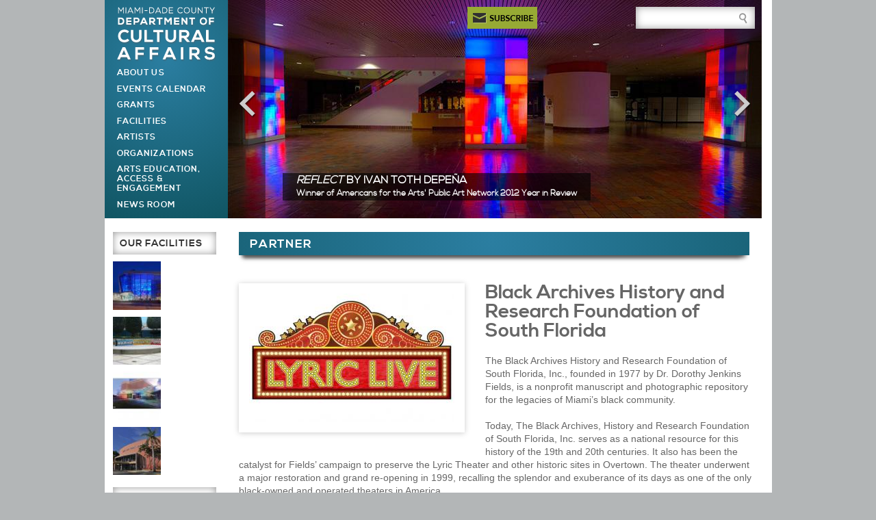

--- FILE ---
content_type: text/html; charset=utf-8
request_url: https://www.miamidadearts.org/supporters-partners/black-archives-history-and-research-foundation-south-florida
body_size: 11027
content:


<!doctype html>
<!--[if lt IE 7]> <html class="no-js lt-ie9 lt-ie8 lt-ie7" lang="en" dir="ltr"> <![endif]-->
<!--[if IE 7]>    <html class="no-js lt-ie9 lt-ie8" lang="en" dir="ltr"> <![endif]-->
<!--[if IE 8]>    <html class="no-js lt-ie9" lang="en" dir="ltr"> <![endif]-->
<!-- Consider adding a manifest.appcache: h5bp.com/d/Offline -->
<!--[if gt IE 8]><!--> <html class="no-js" lang="en" dir="ltr"> <!--<![endif]-->


<head>

  <meta charset="utf-8" />
<meta name="Generator" content="Drupal 11 (http://drupal.org)" />
<link rel="canonical" href="/supporters-partners/black-archives-history-and-research-foundation-south-florida" />
<link rel="shortlink" href="/node/13113" />
<link rel="shortcut icon" href="https://www.miamidadearts.org/sites/all/themes/Pluto/favicon.ico" type="image/png" />
<meta content="IE=edge,chrome=1" http-equiv="X-UA-Compatible" />
<meta content="width=device-width" name="viewport" />
  <title>Black Archives History and Research Foundation of South Florida | Miami-Dade County Department of Cultural Affairs</title>
  <style type="text/css" media="all">
@import url("https://www.miamidadearts.org/modules/system/system.base.css?t9a8fg");
@import url("https://www.miamidadearts.org/modules/system/system.menus.css?t9a8fg");
@import url("https://www.miamidadearts.org/modules/system/system.messages.css?t9a8fg");
@import url("https://www.miamidadearts.org/modules/system/system.theme.css?t9a8fg");
</style>
<style type="text/css" media="all">
@import url("https://www.miamidadearts.org/sites/all/libraries/mediaelement/build/mediaelementplayer.min.css?t9a8fg");
@import url("https://www.miamidadearts.org/sites/all/modules/views_slideshow/views_slideshow.css?t9a8fg");
</style>
<style type="text/css" media="all">
@import url("https://www.miamidadearts.org/sites/all/modules/calendar/css/calendar_multiday.css?t9a8fg");
@import url("https://www.miamidadearts.org/sites/all/modules/calendar_tooltips-patched/calendar_tooltips.css?t9a8fg");
@import url("https://www.miamidadearts.org/sites/all/modules/date/date_repeat_field/date_repeat_field.css?t9a8fg");
@import url("https://www.miamidadearts.org/modules/field/theme/field.css?t9a8fg");
@import url("https://www.miamidadearts.org/modules/node/node.css?t9a8fg");
@import url("https://www.miamidadearts.org/modules/search/search.css?t9a8fg");
@import url("https://www.miamidadearts.org/modules/user/user.css?t9a8fg");
@import url("https://www.miamidadearts.org/sites/all/modules/extlink/css/extlink.css?t9a8fg");
@import url("https://www.miamidadearts.org/sites/all/modules/views/css/views.css?t9a8fg");
</style>
<style type="text/css" media="all">
@import url("https://www.miamidadearts.org/sites/all/modules/colorbox/styles/default/colorbox_style.css?t9a8fg");
@import url("https://www.miamidadearts.org/sites/all/modules/ctools/css/ctools.css?t9a8fg");
@import url("https://www.miamidadearts.org/sites/all/modules/lightbox2/css/lightbox.css?t9a8fg");
@import url("https://www.miamidadearts.org/sites/all/modules/views_slideshow/views_slideshow_controls_text.css?t9a8fg");
@import url("https://www.miamidadearts.org/sites/all/modules/views_slideshow/contrib/views_slideshow_cycle/views_slideshow_cycle.css?t9a8fg");
</style>
<style type="text/css" media="all">
@import url("https://www.miamidadearts.org/sites/default/files/less/yw0nNj9qIMXo3rl-06OeUhknDQ-WdMdRUOePw8w15pE/sites/all/themes/Pluto/css/style.XcVzbo5GbrB4v7QVES377fts6uudS0o0YbaMpBamvPg.css?t9a8fg");
</style>
  <script type="text/javascript" src="https://www.miamidadearts.org/sites/all/modules/jquery_update/replace/jquery/3.7.1/jquery.min.js?t9a8fg"></script>
<script type="text/javascript" src="https://www.miamidadearts.org/misc/jquery-extend-3.4.0.js?t9a8fg"></script>
<script type="text/javascript" src="https://www.miamidadearts.org/misc/jquery-html-prefilter-3.5.0-backport.js?t9a8fg"></script>
<script type="text/javascript" src="https://www.miamidadearts.org/misc/jquery.once.js?v=1.2"></script>
<script type="text/javascript" src="https://www.miamidadearts.org/misc/drupal.js?t9a8fg"></script>
<script type="text/javascript" src="https://www.miamidadearts.org/sites/all/modules/jquery_update/js/jquery_browser.js?v=0.0.1"></script>
<script type="text/javascript" src="https://www.miamidadearts.org/sites/all/libraries/mediaelement/build/mediaelement-and-player.min.js?v=4"></script>
<script type="text/javascript" src="https://www.miamidadearts.org/sites/all/modules/views_slideshow/js/views_slideshow.js?v=1.0"></script>
<script type="text/javascript" src="https://www.miamidadearts.org/sites/all/modules/beautytips/js/jquery.bt.min.js?v=0.9.5-rc1"></script>
<script type="text/javascript" src="https://www.miamidadearts.org/sites/all/modules/beautytips/js/beautytips.min.js?v=7.x-2.x"></script>
<script type="text/javascript" src="https://www.miamidadearts.org/sites/all/modules/entityreference/js/entityreference.js?t9a8fg"></script>
<script type="text/javascript" src="https://www.miamidadearts.org/sites/all/modules/media_colorbox/media_colorbox.js?t9a8fg"></script>
<script type="text/javascript" src="https://www.miamidadearts.org/sites/all/libraries/colorbox/jquery.colorbox-min.js?t9a8fg"></script>
<script type="text/javascript" src="https://www.miamidadearts.org/sites/all/libraries/DOMPurify/purify.min.js?t9a8fg"></script>
<script type="text/javascript" src="https://www.miamidadearts.org/sites/all/modules/colorbox/js/colorbox.js?t9a8fg"></script>
<script type="text/javascript" src="https://www.miamidadearts.org/sites/all/modules/colorbox/styles/default/colorbox_style.js?t9a8fg"></script>
<script type="text/javascript" src="https://www.miamidadearts.org/sites/all/modules/colorbox/js/colorbox_load.js?t9a8fg"></script>
<script type="text/javascript" src="https://www.miamidadearts.org/sites/all/modules/colorbox/js/colorbox_inline.js?t9a8fg"></script>
<script type="text/javascript" src="https://www.miamidadearts.org/sites/all/modules/lightbox2/js/lightbox.js?t9a8fg"></script>
<script type="text/javascript" src="https://www.miamidadearts.org/sites/all/modules/mediaelement/mediaelement.js?t9a8fg"></script>
<script type="text/javascript" src="https://www.miamidadearts.org/sites/all/libraries/jquery.cycle/jquery.cycle.all.js?t9a8fg"></script>
<script type="text/javascript" src="https://www.miamidadearts.org/sites/all/modules/views_slideshow/contrib/views_slideshow_cycle/js/views_slideshow_cycle.js?t9a8fg"></script>
<script type="text/javascript" src="https://www.miamidadearts.org/sites/all/modules/google_analytics/googleanalytics.js?t9a8fg"></script>
<script type="text/javascript" src="https://www.googletagmanager.com/gtag/js?id=G-D2WGD4WBQC"></script>
<script type="text/javascript">
<!--//--><![CDATA[//><!--
window.dataLayer = window.dataLayer || [];function gtag(){dataLayer.push(arguments)};gtag("js", new Date());gtag("set", "developer_id.dMDhkMT", true);gtag("config", "G-D2WGD4WBQC", {"groups":"default"});
//--><!]]>
</script>
<script type="text/javascript" src="https://www.miamidadearts.org/sites/all/modules/extlink/js/extlink.js?t9a8fg"></script>
<script type="text/javascript" src="https://www.miamidadearts.org/sites/all/themes/Pluto/js/libs/modernizr-2.5.3.min.js?t9a8fg"></script>
<script type="text/javascript" src="https://www.miamidadearts.org/sites/all/themes/Pluto/js/scripts.js?t9a8fg"></script>
<script type="text/javascript" src="https://www.miamidadearts.org/sites/all/modules/jquery_update/js/jquery_position.js?v=0.0.1"></script>
<script type="text/javascript">
<!--//--><![CDATA[//><!--
jQuery.extend(Drupal.settings, {"basePath":"\/","pathPrefix":"","setHasJsCookie":0,"ajaxPageState":{"theme":"pluto","theme_token":"pSb8UiMo0UJm_-elTdRtZDx8hCSeO8ZZc63IoLETH70","js":{"sites\/all\/modules\/jquery_update\/replace\/jquery\/3.7.1\/jquery.min.js":1,"misc\/jquery-extend-3.4.0.js":1,"misc\/jquery-html-prefilter-3.5.0-backport.js":1,"misc\/jquery.once.js":1,"misc\/drupal.js":1,"sites\/all\/modules\/jquery_update\/js\/jquery_browser.js":1,"sites\/all\/libraries\/mediaelement\/build\/mediaelement-and-player.min.js":1,"sites\/all\/modules\/views_slideshow\/js\/views_slideshow.js":1,"sites\/all\/modules\/beautytips\/js\/jquery.bt.min.js":1,"sites\/all\/modules\/beautytips\/js\/beautytips.min.js":1,"sites\/all\/modules\/entityreference\/js\/entityreference.js":1,"sites\/all\/modules\/media_colorbox\/media_colorbox.js":1,"sites\/all\/libraries\/colorbox\/jquery.colorbox-min.js":1,"sites\/all\/libraries\/DOMPurify\/purify.min.js":1,"sites\/all\/modules\/colorbox\/js\/colorbox.js":1,"sites\/all\/modules\/colorbox\/styles\/default\/colorbox_style.js":1,"sites\/all\/modules\/colorbox\/js\/colorbox_load.js":1,"sites\/all\/modules\/colorbox\/js\/colorbox_inline.js":1,"sites\/all\/modules\/lightbox2\/js\/lightbox.js":1,"sites\/all\/modules\/mediaelement\/mediaelement.js":1,"sites\/all\/libraries\/jquery.cycle\/jquery.cycle.all.js":1,"sites\/all\/modules\/views_slideshow\/contrib\/views_slideshow_cycle\/js\/views_slideshow_cycle.js":1,"sites\/all\/modules\/google_analytics\/googleanalytics.js":1,"https:\/\/www.googletagmanager.com\/gtag\/js?id=G-D2WGD4WBQC":1,"0":1,"sites\/all\/modules\/extlink\/js\/extlink.js":1,"sites\/all\/themes\/Pluto\/js\/libs\/modernizr-2.5.3.min.js":1,"sites\/all\/themes\/Pluto\/js\/scripts.js":1,"sites\/all\/modules\/jquery_update\/js\/jquery_position.js":1},"css":{"modules\/system\/system.base.css":1,"modules\/system\/system.menus.css":1,"modules\/system\/system.messages.css":1,"modules\/system\/system.theme.css":1,"sites\/all\/libraries\/mediaelement\/build\/mediaelementplayer.min.css":1,"sites\/all\/modules\/views_slideshow\/views_slideshow.css":1,"sites\/all\/modules\/calendar\/css\/calendar_multiday.css":1,"sites\/all\/modules\/calendar_tooltips-patched\/calendar_tooltips.css":1,"sites\/all\/modules\/date\/date_repeat_field\/date_repeat_field.css":1,"modules\/field\/theme\/field.css":1,"modules\/node\/node.css":1,"modules\/search\/search.css":1,"modules\/user\/user.css":1,"sites\/all\/modules\/extlink\/css\/extlink.css":1,"sites\/all\/modules\/views\/css\/views.css":1,"sites\/all\/modules\/colorbox\/styles\/default\/colorbox_style.css":1,"sites\/all\/modules\/ctools\/css\/ctools.css":1,"sites\/all\/modules\/lightbox2\/css\/lightbox.css":1,"sites\/all\/modules\/views_slideshow\/views_slideshow_controls_text.css":1,"sites\/all\/modules\/views_slideshow\/contrib\/views_slideshow_cycle\/views_slideshow_cycle.css":1,"sites\/all\/themes\/Pluto\/css\/style.less":1}},"colorbox":{"opacity":"0.85","current":"{current} of {total}","previous":"\u00ab Prev","next":"Next \u00bb","close":"Close","maxWidth":"98%","maxHeight":"98%","fixed":true,"mobiledetect":true,"mobiledevicewidth":"480px","file_public_path":"\/sites\/default\/files","specificPagesDefaultValue":"admin*\nimagebrowser*\nimg_assist*\nimce*\nnode\/add\/*\nnode\/*\/edit\nprint\/*\nprintpdf\/*\nsystem\/ajax\nsystem\/ajax\/*"},"lightbox2":{"rtl":0,"file_path":"\/(\\w\\w\/)public:\/","default_image":"\/sites\/all\/modules\/lightbox2\/images\/brokenimage.jpg","border_size":10,"font_color":"000","box_color":"fff","top_position":"","overlay_opacity":"0.8","overlay_color":"000","disable_close_click":true,"resize_sequence":0,"resize_speed":400,"fade_in_speed":400,"slide_down_speed":600,"use_alt_layout":false,"disable_resize":false,"disable_zoom":false,"force_show_nav":false,"show_caption":true,"loop_items":false,"node_link_text":"View Image Details","node_link_target":false,"image_count":"Image !current of !total","video_count":"Video !current of !total","page_count":"Page !current of !total","lite_press_x_close":"press \u003Ca href=\u0022#\u0022 onclick=\u0022hideLightbox(); return FALSE;\u0022\u003E\u003Ckbd\u003Ex\u003C\/kbd\u003E\u003C\/a\u003E to close","download_link_text":"","enable_login":false,"enable_contact":false,"keys_close":"c x 27","keys_previous":"p 37","keys_next":"n 39","keys_zoom":"z","keys_play_pause":"32","display_image_size":"original","image_node_sizes":"()","trigger_lightbox_classes":"","trigger_lightbox_group_classes":"","trigger_slideshow_classes":"","trigger_lightframe_classes":"","trigger_lightframe_group_classes":"","custom_class_handler":0,"custom_trigger_classes":"","disable_for_gallery_lists":true,"disable_for_acidfree_gallery_lists":true,"enable_acidfree_videos":true,"slideshow_interval":5000,"slideshow_automatic_start":true,"slideshow_automatic_exit":true,"show_play_pause":true,"pause_on_next_click":false,"pause_on_previous_click":true,"loop_slides":false,"iframe_width":600,"iframe_height":400,"iframe_border":1,"enable_video":false,"useragent":"Mozilla\/5.0 AppleWebKit\/537.36 (KHTML, like Gecko); compatible; ChatGPT-User\/1.0; +https:\/\/openai.com\/bot"},"mediaelementAll":true,"viewsSlideshow":{"header_slideshow-block_1":{"methods":{"goToSlide":["viewsSlideshowPager","viewsSlideshowSlideCounter","viewsSlideshowCycle"],"nextSlide":["viewsSlideshowPager","viewsSlideshowSlideCounter","viewsSlideshowCycle"],"pause":["viewsSlideshowControls","viewsSlideshowCycle"],"play":["viewsSlideshowControls","viewsSlideshowCycle"],"previousSlide":["viewsSlideshowPager","viewsSlideshowSlideCounter","viewsSlideshowCycle"],"transitionBegin":["viewsSlideshowPager","viewsSlideshowSlideCounter"],"transitionEnd":[]},"paused":0}},"viewsSlideshowControls":{"header_slideshow-block_1":{"top":{"type":"viewsSlideshowControlsText"}}},"viewsSlideshowCycle":{"#views_slideshow_cycle_main_header_slideshow-block_1":{"num_divs":7,"id_prefix":"#views_slideshow_cycle_main_","div_prefix":"#views_slideshow_cycle_div_","vss_id":"header_slideshow-block_1","effect":"fade","transition_advanced":1,"timeout":15000,"speed":700,"delay":0,"sync":1,"random":0,"pause":1,"pause_on_click":0,"play_on_hover":0,"action_advanced":0,"start_paused":0,"remember_slide":0,"remember_slide_days":1,"pause_in_middle":0,"pause_when_hidden":0,"pause_when_hidden_type":"full","amount_allowed_visible":"","nowrap":0,"pause_after_slideshow":0,"fixed_height":1,"items_per_slide":1,"wait_for_image_load":1,"wait_for_image_load_timeout":3000,"cleartype":0,"cleartypenobg":0,"advanced_options":"{}"}},"googleanalytics":{"account":["G-D2WGD4WBQC"],"trackOutbound":1,"trackMailto":1,"trackDownload":1,"trackDownloadExtensions":"7z|aac|arc|arj|asf|asx|avi|bin|csv|doc(x|m)?|dot(x|m)?|exe|flv|gif|gz|gzip|hqx|jar|jpe?g|js|mp(2|3|4|e?g)|mov(ie)?|msi|msp|pdf|phps|png|ppt(x|m)?|pot(x|m)?|pps(x|m)?|ppam|sld(x|m)?|thmx|qtm?|ra(m|r)?|sea|sit|tar|tgz|torrent|txt|wav|wma|wmv|wpd|xls(x|m|b)?|xlt(x|m)|xlam|xml|z|zip","trackColorbox":1},"beautytipStyles":{"default":{"fill":"#ffffff","strokeWidth":1,"strokeStyle":"2b7ea1","width":"234px","padding":"12px","cornerRadius":0,"spikeGirth":20,"spikeLength":10,"shadowBlur":10,"shadowColor":333333,"shadow":"1","cssStyles":{"color":"2b7ea1"}},"plain":[],"netflix":{"positions":["right","left"],"fill":"#FFF","padding":5,"shadow":true,"shadowBlur":12,"strokeStyle":"#B9090B","spikeLength":50,"spikeGirth":60,"cornerRadius":10,"centerPointY":0.10000000000000001,"overlap":-8,"cssStyles":{"fontSize":"12px","fontFamily":"arial,helvetica,sans-serif"}},"facebook":{"fill":"#F7F7F7","padding":8,"strokeStyle":"#B7B7B7","cornerRadius":0,"cssStyles":{"fontFamily":"\u0022lucida grande\u0022,tahoma,verdana,arial,sans-serif","fontSize":"11px"}},"transparent":{"fill":"rgba(0, 0, 0, .8)","padding":20,"strokeStyle":"#CC0","strokeWidth":3,"spikeLength":40,"spikeGirth":40,"cornerRadius":40,"cssStyles":{"color":"#FFF","fontWeight":"bold"}},"big-green":{"fill":"#00FF4E","padding":20,"strokeWidth":0,"spikeLength":40,"spikeGirth":40,"cornerRadius":15,"cssStyles":{"fontFamily":"\u0022lucida grande\u0022,tahoma,verdana,arial,sans-serif","fontSize":"14px"}},"google-maps":{"positions":["top","bottom"],"fill":"#FFF","padding":15,"strokeStyle":"#ABABAB","strokeWidth":1,"spikeLength":65,"spikeGirth":40,"cornerRadius":25,"centerPointX":0.90000000000000002,"cssStyles":[]},"hulu":{"fill":"#F4F4F4","strokeStyle":"#666666","spikeLength":20,"spikeGirth":10,"width":350,"overlap":0,"centerPointY":1,"cornerRadius":0,"cssStyles":{"fontFamily":"\u0022Lucida Grande\u0022,Helvetica,Arial,Verdana,sans-serif","fontSize":"12px","padding":"10px 14px"},"shadow":true,"shadowColor":"rgba(0,0,0,.5)","shadowBlur":8,"shadowOffsetX":4,"shadowOffsetY":4}},"beautytips":{"calendar-tooltips":{"cssSelect":".calendar-calendar .mini-day-on a, .calendar-calendar .day a, .calendar-calendar .mini-day-on span, .calendar-calendar .day span","contentSelector":"$(this).next().html()","trigger":["click","click"],"style":"plain","list":["contentSelector","trigger"]}},"extlink":{"extTarget":"_blank","extClass":0,"extLabel":"(link is external)","extImgClass":0,"extIconPlacement":"append","extSubdomains":1,"extExclude":"","extInclude":"","extCssExclude":".view-facilities-sidebar","extCssExplicit":"","extAlert":0,"extAlertText":"This link will take you to an external web site.","mailtoClass":0,"mailtoLabel":"(link sends e-mail)","extUseFontAwesome":false}});
//--><!]]>
</script>
  
  <!-- ShareThis -->
  <script type="text/javascript">var switchTo5x=true;</script>
  <script type="text/javascript" src="https://w.sharethis.com/button/buttons.js"></script>
<!-- Facebook Pixel Code -->
<script>
  !function(f,b,e,v,n,t,s)
  {if(f.fbq)return;n=f.fbq=function(){n.callMethod?
  n.callMethod.apply(n,arguments):n.queue.push(arguments)};
  if(!f._fbq)f._fbq=n;n.push=n;n.loaded=!0;n.version='2.0';
  n.queue=[];t=b.createElement(e);t.async=!0;
  t.src=v;s=b.getElementsByTagName(e)[0];
  s.parentNode.insertBefore(t,s)}(window, document,'script',
  'https://connect.facebook.net/en_US/fbevents.js');
  fbq('init', '935281406611436');
  fbq('track', 'PageView');
</script>
<noscript><img height="1" width="1" style="display:none"
  src="https://www.facebook.com/tr?id=935281406611436&ev=PageView&noscript=1"
/></noscript>
<!-- End Facebook Pixel Code -->
</head>

<body class="html not-front not-logged-in one-sidebar sidebar-first page-node page-node- page-node-13113 node-type-supporters-partners" >

    
<div id="page">

  <div id="main-wrapper" class="clearfix">

    <header id="header" role="banner">
    	<a href="/" class="headline-logo"><h1>Miami-Dade County | Department of Cultural Affairs</h1></a>
        <div class="region region-header">
    <div id="block-accessible-skip-links-accessible-skip-links" class="block block-accessible-skip-links">

      
  <div class="content">
    <div class="item-list"><ul><li class="first"><a href="#skip_link-block-block-1" class="element-invisible element-focusable">Skip to Newsletter Subscription</a></li>
<li><a href="#skip_link-block-block-20" class="element-invisible element-focusable">Skip to Site Search Box</a></li>
<li><a href="#skip_link-block-system-main-menu" class="element-invisible element-focusable">Skip to Main Menu</a></li>
<li class="last"><a href="#skip_link-block-system-main" class="element-invisible element-focusable">Skip to Main Page Content</a></li>
</ul></div>  </div>

</div>
<div id="block-block-1" class="block block-block newsletter-subscribe">

      
  <div class="content">
    <a href="#skip_link-block-block-1" id="skip_link-block-block-1" class="element-invisible element-focusable">Newsletter Subscription</a><form action="//www.miamidadearts.org/newsletter-sign" method="get" name="updateForm">
	<div id="dropdown"><button type="submit"><span>Subscribe</span></button></div>
</form>

  </div>

</div>
<div id="block-block-20" class="block block-block view-based-search-form">

      
  <div class="content">
    <a href="#skip_link-block-block-20" id="skip_link-block-block-20" class="element-invisible element-focusable">Site Search Box</a><form action="/search" method="get">
  <label for="keys" style="position: absolute; top:0; left:-9999px;">Site Search</label>
  <input type="search" id="keys" name="keys" size="15"/>
</form>  </div>

</div>
<div id="block-system-main-menu" class="block block-system block-menu">

      
  <div class="content">
    <a href="#skip_link-block-system-main-menu" id="skip_link-block-system-main-menu" class="element-invisible element-focusable">Main Menu</a><nav class="menu"><ul><li class="first expanded"><a href="/about">About Us</a><nav class="menu"><ul><li class="first leaf"><a href="http://www.miamidade.gov/commission/" target="_blank">Board of County Commissioners</a></li>
<li class="leaf"><a href="http://www.miamidade.gov/mayor/" target="_blank">Office of the Mayor</a></li>
<li class="leaf"><a href="/about/staff-councils">Staff &amp; Councils</a></li>
<li class="leaf"><a href="/about/supporters">Supporters</a></li>
<li class="leaf"><a href="/about/partners">Partners</a></li>
<li class="leaf"><a href="/about/advocacy">Advocacy</a></li>
<li class="leaf"><a href="/about/press-room-and-media-contacts">Press Room</a></li>
<li class="leaf"><a href="/resources/publications">Publications</a></li>
<li class="leaf"><a href="/about/opportunities">Opportunities</a></li>
<li class="last leaf"><a href="/about/faqs">FAQs</a></li>
</ul></nav></li>
<li class="leaf"><a href="/calendar/month">Events Calendar</a></li>
<li class="expanded"><a href="/grants">Grants</a><nav class="menu"><ul><li class="first leaf"><a href="/artists/grants-artists">Grants for Artists</a></li>
<li class="leaf"><a href="/organizations/grants-organizations">Grants for Organizations</a></li>
<li class="leaf"><a href="/grants/resources-grantees-applicants">Grant Resources</a></li>
<li class="last leaf"><a href="https://miamidadearts.smapply.io/">SurveyMonkey Apply</a></li>
</ul></nav></li>
<li class="expanded"><a href="/facilities">Facilities</a><nav class="menu"><ul><li class="first last leaf"><a href="/facilities/general-obligation-bond-gob-projects-facilities-progress">Facilities in Progress</a></li>
</ul></nav></li>
<li class="expanded"><a href="/artists">Artists</a><nav class="menu"><ul><li class="first leaf"><a href="/artists/grants-artists">Grants</a></li>
<li class="leaf"><a href="/opportunities-artists">Opportunities</a></li>
<li class="leaf"><a href="/artists/art-public-places">Art in Public Places</a></li>
<li class="leaf"><a href="/artists/artist-resources">Resources</a></li>
<li class="last leaf"><a href="/artists/artist-directory">Directory</a></li>
</ul></nav></li>
<li class="expanded"><a href="/organizations">Organizations</a><nav class="menu"><ul><li class="first leaf"><a href="/organizations/grants-organizations">Grants</a></li>
<li class="leaf"><a href="/organizations/opportunities-organizations">Opportunities</a></li>
<li class="leaf"><a href="/organizations/grant-resources">Grant Resources</a></li>
<li class="last leaf"><a href="/organizations/cultural-resource-directory">Cultural Resource Directory</a></li>
</ul></nav></li>
<li class="expanded"><a href="/arts-education-access-engagement">Arts Education, Access &amp; Engagement</a><nav class="menu"><ul><li class="first leaf"><a href="/arts-education-access-engagement/all-kids-included-accessible-arts-experiences-kids-aki">All Kids Included</a></li>
<li class="leaf"><a href="/education-outreach-access/culture-shock-miami">Culture Shock Miami</a></li>
<li class="leaf"><a href="/education/golden-ticket-arts-guide">Golden Ticket Arts Guide</a></li>
<li class="leaf"><a href="/education/youth-arts-parks-0">Youth Arts in the Parks</a></li>
<li class="leaf"><a href="/arts-education-access-engagement/ada-accessibility">ADA / Accessibility</a></li>
<li class="leaf"><a href="/education-outreach-access/partners-resources">Partners &amp; Resources</a></li>
<li class="leaf"><a href="/after-school-camp-programs">After School &amp; Camp Programs</a></li>
<li class="last leaf"><a href="/education/support-arts-license-plate">Support the Arts License Plate</a></li>
</ul></nav></li>
<li class="last leaf"><a href="/news-events/news">News Room</a></li>
</ul></nav>  </div>

</div>
<div id="block-views-header-slideshow-block" class="block block-views">

      
  <div class="content">
    <div class="view view-header-slideshow view-id-header_slideshow view-display-id-block view-dom-id-94ec9599c3a9030e9697ca7e96d2dc5d">
            <div class="view-header">
      <h2 class="element-hidden">Slideshow</h2>    </div>
  
  
  
      <div class="view-content">
      
  <div class="skin-default">
          <div class="views-slideshow-controls-top clearfix">
        <div id="views_slideshow_controls_text_header_slideshow-block_1" class="views-slideshow-controls-text views_slideshow_controls_text">
  <span id="views_slideshow_controls_text_previous_header_slideshow-block_1" class="views-slideshow-controls-text-previous views_slideshow_controls_text_previous">
  <a href="#" rel="prev" aria-label="Previous">Previous</a>
</span>
  <span id="views_slideshow_controls_text_pause_header_slideshow-block_1" class="views-slideshow-controls-text-pause views_slideshow_controls_text_pause  views-slideshow-controls-text-status-play"><a href="#" aria-label="Pause">Pause</a></span>
  <span id="views_slideshow_controls_text_next_header_slideshow-block_1" class="views-slideshow-controls-text-next views_slideshow_controls_text_next">
  <a href="#" rel="next" aria-label="Next">Next</a>
</span>
</div>
      </div>
    
    <div id="views_slideshow_cycle_main_header_slideshow-block_1" class="views_slideshow_cycle_main views_slideshow_main"><div id="views_slideshow_cycle_teaser_section_header_slideshow-block_1" class="views-slideshow-cycle-main-frame views_slideshow_cycle_teaser_section">
  <div id="views_slideshow_cycle_div_header_slideshow-block_1_0" class="views-slideshow-cycle-main-frame-row views_slideshow_cycle_slide views_slideshow_slide views-row-1 views-row-first views-row-odd" >
  <div class="views-slideshow-cycle-main-frame-row-item views-row views-row-0 views-row-odd views-row-first">
    
  <div class="views-field views-field-field-slide-image">        <div class="field-content"><a href="http://miamidadepublicart.org/#object/4501" title="<em>Reflect</em> by Ivan Toth Depeña"><img src="/sites/default/files/styles/780x320/public/images/homepage_slideshow/slideshow_tothdepena_lobby.jpg?itok=SxEEAI0h" alt="<em>Reflect</em> by Ivan Toth Depeña" width="780" height="320"></a></div>  </div>  
  <div class="views-field views-field-nothing">        <span class="field-content"><a href="http://miamidadepublicart.org/#object/4501" target="_blank"><h3><em>Reflect</em> by Ivan Toth Depeña</h3>
<h4>Winner of Americans for the Arts&#039; Public Art Network 2012 Year in Review</h4>

</a></span>  </div></div>
</div>
<div id="views_slideshow_cycle_div_header_slideshow-block_1_1" class="views-slideshow-cycle-main-frame-row views_slideshow_cycle_slide views_slideshow_slide views-row-2 views_slideshow_cycle_hidden views-row-even" >
  <div class="views-slideshow-cycle-main-frame-row-item views-row views-row-0 views-row-odd">
    
  <div class="views-field views-field-field-slide-image">        <div class="field-content"><a href="https://www.miamidadearts.org/education/youth-arts-parks-0" title="All Kids Included – Youth Arts in the Parks Exhibition"><img src="/sites/default/files/styles/780x320/public/images/homepage_slideshow/2014_ahcac.jpg?itok=BA4gSfOf" alt="All Kids Included – Youth Arts in the Parks Exhibition" width="780" height="321"></a></div>  </div>  
  <div class="views-field views-field-nothing">        <span class="field-content"><a href="https://www.miamidadearts.org/education/youth-arts-parks-0" target="_blank"><h3>All Kids Included – Youth Arts in the Parks Exhibition</h3>
<h4>www.ImagesbyJDA.com</h4>

</a></span>  </div></div>
</div>
<div id="views_slideshow_cycle_div_header_slideshow-block_1_2" class="views-slideshow-cycle-main-frame-row views_slideshow_cycle_slide views_slideshow_slide views-row-3 views_slideshow_cycle_hidden views-row-odd" >
  <div class="views-slideshow-cycle-main-frame-row-item views-row views-row-0 views-row-odd">
    
  <div class="views-field views-field-field-slide-image">        <div class="field-content"><a href="http://miamidadepublicart.org/#object/4404" title="<em>Light Field</em> by Robert Chambers"><img src="/sites/default/files/styles/780x320/public/images/homepage_slideshow/light_field_hi_res_780x320.jpg?itok=KYk1iyHa" alt="<em>Light Field</em> by Robert Chambers" width="780" height="320"></a></div>  </div>  
  <div class="views-field views-field-nothing">        <span class="field-content"><a href="http://miamidadepublicart.org/#object/4404" target="_blank"><h3><em>Light Field</em> by Robert Chambers</h3>

</a></span>  </div></div>
</div>
<div id="views_slideshow_cycle_div_header_slideshow-block_1_3" class="views-slideshow-cycle-main-frame-row views_slideshow_cycle_slide views_slideshow_slide views-row-4 views_slideshow_cycle_hidden views-row-even" >
  <div class="views-slideshow-cycle-main-frame-row-item views-row views-row-0 views-row-odd">
    
  <div class="views-field views-field-field-slide-image">        <div class="field-content"><a href="http://www.smdcac.org" title="Dennis C. Moss Cultural Arts Center"><img src="/sites/default/files/styles/780x320/public/images/homepage_slideshow/smdcac.jpg?itok=KppMLszS" alt="Dennis C. Moss Cultural Arts Center" width="780" height="320"></a></div>  </div>  
  <div class="views-field views-field-nothing">        <span class="field-content"><a href="http://www.smdcac.org" target="_blank"><h3>Dennis C. Moss Cultural Arts Center</h3>

</a></span>  </div></div>
</div>
<div id="views_slideshow_cycle_div_header_slideshow-block_1_4" class="views-slideshow-cycle-main-frame-row views_slideshow_cycle_slide views_slideshow_slide views-row-5 views_slideshow_cycle_hidden views-row-odd" >
  <div class="views-slideshow-cycle-main-frame-row-item views-row views-row-0 views-row-odd">
    
  <div class="views-field views-field-field-slide-image">        <div class="field-content"><a href="http://www.miamidadepublicart.org/#object/4546" title="<em>The Bollard Project</em> by Jim Drain "><img src="/sites/default/files/styles/780x320/public/images/homepage_slideshow/terminal_e_2_780x320.jpg?itok=ghd_-jHI" alt="<em>The Bollard Project</em> by Jim Drain " width="780" height="320"></a></div>  </div>  
  <div class="views-field views-field-nothing">        <span class="field-content"><a href="http://www.miamidadepublicart.org/#object/4546" target="_blank"><h3><em>The Bollard Project</em> by Jim Drain </h3>
<h4>(Image Credit: Markus Haugg)</h4>

</a></span>  </div></div>
</div>
<div id="views_slideshow_cycle_div_header_slideshow-block_1_5" class="views-slideshow-cycle-main-frame-row views_slideshow_cycle_slide views_slideshow_slide views-row-6 views_slideshow_cycle_hidden views-row-even" >
  <div class="views-slideshow-cycle-main-frame-row-item views-row views-row-0 views-row-odd">
    
  <div class="views-field views-field-field-slide-image">        <div class="field-content"><a href="http://miamidadepublicart.org/#object/4458" title="<em>The Ripple Garden</em> by Mikyoung Kim"><img src="/sites/default/files/styles/780x320/public/images/homepage_slideshow/the_ripple_garden_hi_res_780x320.jpg?itok=wnZ748yg" alt="<em>The Ripple Garden</em> by Mikyoung Kim" width="780" height="320"></a></div>  </div>  
  <div class="views-field views-field-nothing">        <span class="field-content"><a href="http://miamidadepublicart.org/#object/4458" target="_blank"><h3><em>The Ripple Garden</em> by Mikyoung Kim</h3>

</a></span>  </div></div>
</div>
<div id="views_slideshow_cycle_div_header_slideshow-block_1_6" class="views-slideshow-cycle-main-frame-row views_slideshow_cycle_slide views_slideshow_slide views-row-7 views_slideshow_cycle_hidden views-row-last views-row-odd" >
  <div class="views-slideshow-cycle-main-frame-row-item views-row views-row-0 views-row-odd">
    
  <div class="views-field views-field-field-slide-image">        <div class="field-content"><a href="http://www.miamidadepublicart.org/#object/4364" title="<em>Untitled</em> (Flooring) by José Bedia"><img src="/sites/default/files/styles/780x320/public/images/homepage_slideshow/josebedia1a_arsht.jpg?itok=zmlKSGse" alt="<em>Untitled</em> (Flooring) by José Bedia" width="780" height="320"></a></div>  </div>  
  <div class="views-field views-field-nothing">        <span class="field-content"><a href="http://www.miamidadepublicart.org/#object/4364" target="_blank"><h3><em>Untitled</em> (Flooring) by José Bedia</h3>
<h4>Winner of Americans for the Arts&#039; Public Art Network 2006 Year in Review</h4>

</a></span>  </div></div>
</div>
</div>
</div>
      </div>
    </div>
  
  
  
  
  
  
</div>  </div>

</div>
  </div>
    </header>

    <div id="main" role="main">
              <div id="breadcrumb"><h2 class="element-invisible">You are here</h2><div class="breadcrumb"><a href="/">Home</a></div></div>
                          <div class="tabs"></div>
                                <h1 class="title" id="page-title">Black Archives History and Research Foundation of South Florida</h1>
                    <div class="region region-content">
    <div id="block-views-d7439ed08d5eb4e5deeeee7651d139bb" class="block block-views">

      
  <div class="content">
    <div class="view view-supporter-partner-page-title view-id-supporter_partner_page_title view-display-id-block_1 view-dom-id-9125d6825c512c55bf0a219f411d5ac5">
        
  
  
      <div class="view-content">
        <div class="views-row views-row-1 views-row-odd views-row-first views-row-last">
      
  <div class="views-field views-field-nothing">        <span class="field-content"><h1 class="title">Partner</h1></span>  </div>  </div>
    </div>
  
  
  
  
  
  
</div>  </div>

</div>
<div id="block-system-main" class="block block-system">

      
  <div class="content">
    <a href="#skip_link-block-system-main" id="skip_link-block-system-main" class="element-invisible element-focusable">Main Page Content</a><article id="node-13113" class="node node-supporters-partners clearfix" about="/supporters-partners/black-archives-history-and-research-foundation-south-florida" typeof="sioc:Item foaf:Document">

      <span property="dc:title" content="Black Archives History and Research Foundation of South Florida" class="rdf-meta element-hidden"></span>
  
  <div class="content">
    <div class="field field-name-field-image field-type-image field-label-hidden"><div class="field-items"><div class="field-item even"><img typeof="foaf:Image" src="https://www.miamidadearts.org/sites/default/files/styles/300xflex/public/blackarchives.jpg?itok=ZCDx0kW_" width="300" height="188" alt="" /></div></div></div><div class="field field-name-field-external-link field-type-link-field field-label-hidden"><div class="field-items"><div class="field-item even"><a href="http://www.theblackarchives.org/" target="_blank">Black Archives History and Research Foundation of South Florida</a></div></div></div><div class="field field-name-body field-type-text-with-summary field-label-hidden"><div class="field-items"><div class="field-item even" property="content:encoded"><p>The Black Archives History and Research Foundation of South Florida, Inc., founded in 1977 by Dr. Dorothy Jenkins Fields, is a nonprofit manuscript and photographic repository for the legacies of Miami’s black community.<br /><br />
	Today, The Black Archives, History and Research Foundation of South Florida, Inc. serves as a national resource for this history of the 19th and 20th centuries. It also has been<span class="text_exposed_show"> the catalyst for Fields’ campaign to preserve the Lyric Theater and other historic sites in Overtown. The theater underwent a major restoration and grand re-opening in 1999, recalling the splendor and exuberance of its days as one of the only black-owned and operated theaters in America.</span></p>
<p>Renamed the Black Archives Historic Lyric Theater Welcome Center Complex, it is now the oldest theater building in Miami. Adjacent to the central downtown business district of Miami, it is an anchor site of the Historic Overtown Folklife Village.  Just as in Overtown’s glory days during the early part of the 20th century, the Black Archives Historic Lyric Theater is poised to once again become, in the 21st century, a symbol of black economic influence, as well as a social gathering place – free of discrimination – and a source of pride and culture within Overtown.</p>
<p> </p>
</div></div></div>  </div>

  
  
</article>  </div>

</div>
<div id="block-block-10" class="block block-block">

      
  <div class="content">
    <div class="back-button views-row-990  clearfix">
 <a href="javascript:history.back()">Back to List</a>
</div>
<p> </p>
  </div>

</div>
  </div>
        <div class="region region-below-content">
    <div id="block-views-disclaimer-block" class="block block-views">

      
  <div class="content">
    <div class="view view-disclaimer view-id-disclaimer view-display-id-block view-dom-id-535d12b0bd861f2996e4f44360fb0111">
        
  
  
      <div class="view-content">
        <div class="views-row views-row-1 views-row-odd views-row-first views-row-last">
      
  <div class="views-field views-field-field-disclaimer">        <div class="field-content"></div>  </div>  </div>
    </div>
  
  
  
  
  
  
</div>  </div>

</div>
  </div>
          </div>
    
    
          <aside id="sidebar-first" role="complementary">
          <div class="region region-sidebar-first">
    <section id="block-views-facilities-sidebar-block" class="block block-views">

        <h2>Our Facilities</h2>
    
  <div class="content">
    <div class="view view-facilities-sidebar view-id-facilities_sidebar view-display-id-block view-dom-id-123fc45c6dea055257694b72f9d6ae65">
        
  
  
      <div class="view-content">
        <div class="views-row views-row-1 views-row-odd views-row-first">
      
  <div class="views-field views-field-field-image-thumbnail">        <div class="field-content"><a href="/facilities/south-miami-dade-cultural-arts-center" title="Visit"><img src="/sites/default/files/styles/75-square/public/south-dade-cultural-center-by-arquitectonica-photo-by-robin-hill-c-26-lo-res-400x267_1.jpg?itok=iuByAQdX" alt="Dennis C. Moss Cultural Arts Center"></a></div>  </div>  </div>
  <div class="views-row views-row-2 views-row-even">
      
  <div class="views-field views-field-field-image-thumbnail">        <div class="field-content"><a href="/facilities/african-heritage-cultural-arts-center" title="Visit"><img src="/sites/default/files/styles/75-square/public/ahcac_exterior_1.jpg?itok=Dr0NDTZh" alt="Marshall L. Davis, Sr. African Heritage Cultural Arts Center"></a></div>  </div>  </div>
  <div class="views-row views-row-3 views-row-odd">
      
  <div class="views-field views-field-field-image-thumbnail">        <div class="field-content"><a href="/facilities/joseph-caleb-auditorium" title="Visit"><img src="/sites/default/files/styles/75-square/public/joseph_caleb_auditorium_0.jpg?itok=897DoXSK" alt="Joseph Caleb Auditorium"></a></div>  </div>  </div>
  <div class="views-row views-row-4 views-row-even views-row-last">
      
  <div class="views-field views-field-field-image-thumbnail">        <div class="field-content"><a href="/facilities/miami-dade-county-auditorium" title="Visit"><img src="/sites/default/files/styles/75-square/public/mdca_right_side_0.jpg?itok=aOIz8YAA" alt="Miami-Dade County Auditorium"></a></div>  </div>  </div>
    </div>
  
  
  
  
  
  
</div>  </div>

</section>
<div id="block-block-2" class="block block-block sidebar-right clearfix">

      
  <div class="content">
    <div>
	<h2>Useful Links</h2>
       	<p><a class="side-link pos-seven" href="http://www.miamidadepublicart.org/" target="_blank">Miami-Dade County Art in Public Places</a></p>
        <p><a href="https://www.discovermiamidadearts.org/">Cultural Resource Directory</a></p>
        <p><a href="https://miamidadearts.org/golden-ticket-current-offers">Golden Ticket Arts Guide</a></p>
        <p><a href="https://www.miamidadearts.org/miami-dade-county-arts-hall-fame">2025 Miami-Dade Arts Hall of Fame</a></p>
        <p><a href="https://miamidadearts.org/arts-economic-prosperity">Arts & Economic Prosperity</a></p>
	<p><a href="https://miamidadearts.org/sites/default/files/files/inline/2024_-_the_arts_in_miami-dade_county_final_0.pdf">Top 15 Facts About the Arts in Miami-Dade County</a></p>
	<p><a href="https://miamidadearts.org/coconut-grove-playhouse-updates">Coconut Grove Playhouse Updates</a></p>
	<p><a href="http://artburstmiami.com/" target="_blank">ArtBurst Miami</a></p>
	<p><a class="side-link pos-four" href="http://www.cultureshockmiami.com/" target="_blank">Culture Shock Miami</a></p>
	<p><a class="side-link pos-six" href="http://www.miamiandbeaches.com/events" target="_blank">Greater Miami and Miami Beach Event Calendar</a></p>
	<p><a class="side-link pos-nine" href="https://www.miamidadearts.org/public-records-requests/" target="_blank">Public Records Request</a></p>
	<p><a href="http://www.artsresilient305.org/" target="_blank">Arts Resilient 305</a></p>
	<p><a href="https://www.miamidadearts.org/about/opportunities">Job Opportunities</a></p>
        <p><a href="https://www.miamidadearts.org/miami-emerging-arts-leaders">Miami Emerging Arts Leaders</a></p>
</div>
<p style="text-align: center;"><a href="https://www.facebook.com/miamidadearts?fref=ts"><img alt="Facebook" title="Visit Facebook" height="76" width="75" style="width: 75px; height: 76px;" class="media-element file-default" data-delta="1" typeof="foaf:Image" src="/sites/default/files/resize/styles/colorbox/public/facebookicon-75x76.jpg?itok=SM6AcQ3H"></a></p>
<p style="text-align: center;"><a href="https://twitter.com/MiamiDadeArts"><img alt="Twitter" title="Visit Twitter" height="76" width="75" class="media-element file-default" data-delta="1" typeof="foaf:Image" src="/sites/default/files/styles/colorbox/public/twittericon.jpg?itok=-_ByVCgw"></a></p>   </div>

</div>
  </div>
      </aside>
        
      
  </div> <!-- #main-wrapper -->
  
  <footer id="footer" role="contentinfo">
      <div class="region region-footer">
    <div id="block-block-19" class="block block-block county-logo">

      
  <div class="content">
    <a href="http://miamidade.gov/" class="miami-dade-county-logo" target="blank">Miami-Dade County Logo</a>
<style>#block-system-main-menu nav li, #block-system-main-menu nav li.leaf, #block-system-main-menu nav li.expanded { margin-bottom:-3px;}</style>  </div>

</div>
<section id="block-menu-menu-footer-menu" class="block block-menu">

        <h2>Footer Menu</h2>
    
  <div class="content">
    <nav class="menu"><ul><li class="first leaf"><a href="/news-events/news">News Room</a></li>
<li class="leaf"><a href="/resources">Resources</a></li>
<li class="leaf"><a href="/sitemap">Site Map</a></li>
<li class="leaf"><a href="/content/contact-us">Contact</a></li>
<li class="last leaf"><a href="https://miamidadearts.org/arts-education-access-engagement/ada-accessibility">ADA Notice</a></li>
</ul></nav>  </div>

</section>
<div id="block-block-18" class="block block-block share-this">

      
  <div class="content">
    <span class="st_sharethis_custom" displayText='ShareThis'><span class="sharethis-text">Share This</span></span>
<a class="print" href="javascript:window.print()"> Print this page</a>  </div>

</div>
<div id="block-block-30" class="block block-block">

      
  <div class="content">
    <style>
/* calendar */
.page-calendar-node-field-date ul.primary li a, .page-calendar ul.primary li a {color:#000;}
.calendar-calendar td.empty {color:#4D551B;}
.calendar-calendar td {color:#595959;}
.calendar-calendar td .inner div.day a {color:#355B79;}
#stcpDiv {display:none;}
.page-calendar-node-field-date-year .calendar-calendar div.date-nav a, .page-calendar-year .calendar-calendar div.date-nav a {color:#000;}
/* back button block */
.back-button a {font-size:1em; margin:1.33em 0; font-weight:bold; display:inline-block;}
/* facility pages */
.node-type-facility-slideshow .field-slideshow-caption-text {color:#fff;}
.node-type-facility-slideshow .field-name-body .button {color:#000;}
/* form field required */
.form-required {color:#B30000;}
/* view filter form select */
.view-news-articles-list .view-filters .views-exposed-widget select, .view-news-to-use .view-filters .views-exposed-widget select, .view-press-downloads .view-filters .views-exposed-widget select, .view-job-board .view-filters .views-exposed-widget select, .view-publications-list .view-filters .views-exposed-widget select, .view-general-grants .view-filters .views-exposed-widget select, .view-youth-grants .view-filters .views-exposed-widget select, .view-project-grants .view-filters .views-exposed-widget select, .view-meeting-agendas-list .view-filters .views-exposed-widget select, .view-image-and-media-downloads .view-filters .views-exposed-widget select {color:#000;}
.view-staff-list .view-filters .views-exposed-widget select, .view-facility-list .view-filters .views-exposed-widget select, .view-organization-list .view-filters .views-exposed-widget select, .view-facility-data-overlay .view-filters .views-exposed-widget select, .view-education-set .view-filters .views-exposed-widget select, .view-faq-list .view-filters .views-exposed-widget select, .view-supporters-partners-lists .view-filters .views-exposed-widget select, .view-artist-resources-list .view-filters .views-exposed-widget select, .view-accessibility-resources-list .view-filters .views-exposed-widget select, .view-organization-opportunities-list .view-filters .views-exposed-widget select, .view-arts-ed-resource-organizations-list .view-filters .views-exposed-widget select, .view-news-archive-search .view-filters .views-exposed-widget select, .view-artist-opportunities-list .view-filters .views-exposed-widget select {color:#000;}
/* link hover */
a:hover {color:#525D1D;}
/* user login */
.page-user-register #edit-submit, .page-user-password #edit-submit, .page-user #edit-submit {background:#525D1D;}
/* form labels */
.sr-only, .view-press-downloads .view-filters .views-exposed-widget label, .view-news-articles-list .view-filters .views-exposed-widget label, .view-news-to-use .view-filters .views-exposed-widget label, .view-staff-list .view-filters .views-exposed-widget label, .view-facility-list .view-filters .views-exposed-widget label, .view-organization-list .view-filters .views-exposed-widget label, .view-facility-data-overlay .view-filters .views-exposed-widget label, .view-education-set .view-filters .views-exposed-widget label, .view-faq-list .view-filters .views-exposed-widget label, .view-supporters-partners-lists .view-filters .views-exposed-widget label, .view-artist-resources-list .view-filters .views-exposed-widget label, .view-accessibility-resources-list .view-filters .views-exposed-widget label, .view-organization-opportunities-list .view-filters .views-exposed-widget label, .view-arts-ed-resource-organizations-list .view-filters .views-exposed-widget label, .view-news-archive-search .view-filters .views-exposed-widget label, .view-artist-opportunities-list .view-filters .views-exposed-widget label {position:absolute; left:-10000px; top:auto; width:1px; height:1px; overflow:hidden; display: inherit !important; visibility: visible;}
/* staff directory */
.view-staff-list .views-field-field-staff-email .field-content {-ms-word-break:break-all; word-break:break-all; word-break:break-word; -webkit-hyphens:auto; -moz-hyphens:auto; -ms-hyphens:auto; hyphens:auto; max-width:38%;}
</style>  </div>

</div>
  </div>
  </footer>
  
</div> <!-- #page -->  
</body>
</html>

--- FILE ---
content_type: text/css
request_url: https://www.miamidadearts.org/sites/default/files/less/yw0nNj9qIMXo3rl-06OeUhknDQ-WdMdRUOePw8w15pE/sites/all/themes/Pluto/css/style.XcVzbo5GbrB4v7QVES377fts6uudS0o0YbaMpBamvPg.css?t9a8fg
body_size: 204963
content:
.nexa-light {
  font-family: 'nexa_lightregular', arial, "Helvetica Neue", Helvetica, sans-serif;
  font-weight: normal;
}
.nexa-bold {
  font-family: 'nexa_boldregular', arial, "Helvetica Neue", Helvetica, sans-serif;
  font-weight: normal;
}
.helvetica-neue {
  font-family: "Helvetica Neue", Helvetica, sans-serif;
}
input,
textarea,
select {
  background: ;
  border: none;
  font-size: 11px;
  font-family: 'nexa_boldregular', arial, "Helvetica Neue", Helvetica, sans-serif;
  font-weight: normal;
  -webkit-box-shadow: inset 0 0 12px #999;
  -moz-box-shadow: inset 0 0 12px #999;
  box-shadow: inset 0 0 12px #999;
  -webkit-appearance: none;
}
textarea {
  height: 110px;
  background: ;
  width: 96%;
  text-indent: 10px;
  border: none;
  font-weight: bold;
  padding-top: 10px;
  -webkit-border-radius: 0;
  font-family: 'nexa_lightregular', arial, "Helvetica Neue", Helvetica, sans-serif;
  font-weight: normal;
}
input {
  height: 30px;
  line-height: 34px;
  text-indent: 12px;
  font-size: .8em;
  border: none;
  -webkit-border-radius: 0;
  -webkit-appearance: none;
  font-family: 'nexa_lightregular', arial, "Helvetica Neue", Helvetica, sans-serif;
  font-weight: normal;
}
input[type=checkbox] {
  -webkit-appearance: checkbox;
  -webkit-box-shadow: none;
}
input[type=radio] {
  -webkit-appearance: radio;
  -webkit-box-shadow: none;
}
::-webkit-input-placeholder {
  color: #666;
  font-family: 'nexa_lightregular', arial, "Helvetica Neue", Helvetica, sans-serif;
  font-weight: normal;
}
::-moz-placeholder {
  color: #666;
  font-family: 'nexa_lightregular', arial, "Helvetica Neue", Helvetica, sans-serif;
  font-weight: normal;
}
:-ms-input-placeholder {
  color: #666;
  font-family: 'nexa_lightregular', arial, "Helvetica Neue", Helvetica, sans-serif;
  font-weight: normal;
}
input:-moz-placeholder {
  color: #666;
  font-family: 'nexa_lightregular', arial, "Helvetica Neue", Helvetica, sans-serif;
  font-weight: normal;
}
select {
  border: 0;
  width: 120%;
  height: 30px;
  margin-top: 1px;
  background:  url(/sites/all/themes/Pluto/img/white-down.png) 75% center no-repeat;
  border-radius: 0;
  -webkit-border-radius: 0;
  -webkit-appearance: none;
  outline: none;
  padding-left: 10px;
}
.ir {
  display: block;
  border: 0;
  text-indent: -999em;
  overflow: hidden;
  background-color: transparent;
  background-repeat: no-repeat;
  text-align: left;
  direction: ltr;
  *line-height: 0;
}
.ir br {
  display: none;
}
.hidden {
  display: none !important;
  visibility: hidden;
}
.visuallyhidden {
  border: 0;
  clip: rect(0 0 0 0);
  height: 1px;
  margin: -1px;
  overflow: hidden;
  padding: 0;
  position: absolute;
  width: 1px;
}
.visuallyhidden.focusable:active,
.visuallyhidden.focusable:focus {
  clip: auto;
  height: auto;
  margin: 0;
  overflow: visible;
  position: static;
  width: auto;
}
.invisible {
  visibility: hidden;
}
.clearfix {
  *zoom: 1;
}
.clearfix:before,
.clearfix:after {
  content: "";
  display: table;
}
.clearfix:after {
  clear: both;
}
html,
body,
div,
span,
applet,
object,
iframe,
h1,
h2,
h3,
h4,
h5,
h6,
p,
blockquote,
pre,
a,
abbr,
acronym,
address,
big,
cite,
code,
del,
dfn,
em,
img,
ins,
kbd,
q,
s,
samp,
small,
strike,
strong,
sub,
sup,
tt,
var,
b,
u,
i,
center,
dl,
dt,
dd,
ol,
ul,
li,
fieldset,
form,
label,
legend,
table,
caption,
tbody,
tfoot,
thead,
tr,
th,
td,
article,
aside,
canvas,
details,
figcaption,
figure,
footer,
header,
hgroup,
menu,
nav,
section,
summary,
time,
mark,
audio,
video {
  margin: 0;
  padding: 0;
  border: 0;
  outline: 0;
  font-size: 100%;
  font: inherit;
  vertical-align: baseline;
}
article,
aside,
details,
figcaption,
figure,
footer,
header,
hgroup,
menu,
nav,
section {
  display: block;
}
body {
  line-height: 1.4;
}
ol,
ul {
  list-style: none;
}
blockquote,
q {
  quotes: none;
}
blockquote:before,
blockquote:after,
q:before,
q:after {
  content: '';
  content: none;
}
table {
  border-collapse: collapse;
  border-spacing: 0;
}
audio,
canvas,
video {
  display: inline-block;
  *display: inline;
  *zoom: 1;
}
audio:not([controls]) {
  display: none;
}
[hidden] {
  display: none;
}
html {
  -webkit-text-size-adjust: 100%;
  -ms-text-size-adjust: 100%;
}
img {
  border: 0;
  -ms-interpolation-mode: bicubic;
  vertical-align: middle;
}
svg:not(:root) {
  overflow: hidden;
}
label {
  cursor: pointer;
}
legend {
  *margin-left: -7px;
  white-space: normal;
}
button,
input {
  line-height: normal;
}
button,
input[type="button"],
input[type="reset"],
input[type="submit"] {
  cursor: pointer;
  -webkit-appearance: button;
  *overflow: visible;
}
button[disabled],
input[disabled] {
  cursor: default;
}
input[type="checkbox"],
input[type="radio"] {
  box-sizing: border-box;
  padding: 0;
  *width: 13px;
  *height: 13px;
}
input[type="search"] {
  -webkit-appearance: textfield;
  -moz-box-sizing: content-box;
  -webkit-box-sizing: content-box;
  box-sizing: content-box;
}
input[type="search"]::-webkit-search-decoration,
input[type="search"]::-webkit-search-cancel-button {
  -webkit-appearance: none;
}
button::-moz-focus-inner,
input::-moz-focus-inner {
  border: 0;
  padding: 0;
}
textarea {
  overflow: auto;
  vertical-align: top;
  resize: vertical;
}
td {
  vertical-align: top;
}
html,
button,
input,
select,
textarea {
  font-family: sans-serif;
  color: #666;
}
body {
  font-size: 14px;
}
a {
  color: #094a52;
}
a:visited {
  color: #094a52;
}
a:hover {
  color: #97aa34;
}
a:focus {
  outline: thin dotted;
}
a:hover,
a:active {
  outline: 0;
}
h1,
h2,
h3,
h4,
h5,
h6 {
  color: #333;
  font-weight: bold;
}
h1 {
  font-size: 2em;
  margin: 0.67em 0;
}
ul {
  list-style-type: disc;
}
ol {
  list-style-type: decimal;
}
::-moz-selection {
  background: rgba(151,170,52,0.75);
  color: #fff;
  text-shadow: none;
}
::selection {
  background: rgba(151,170,52,0.75);
  color: #fff;
  text-shadow: none;
}
hr {
  display: block;
  height: 1px;
  border: 0;
  border-top: 1px solid #ccc;
  margin: 1em 0;
  padding: 0;
}
pre,
code,
kbd,
samp {
  font-family: monospace, serif;
  font-size: 1em;
}
pre {
  white-space: pre;
  white-space: pre-wrap;
  word-wrap: break-word;
}
sub,
sup {
  font-size: 75%;
  line-height: 0;
  position: relative;
  vertical-align: baseline;
}
p {
  margin-bottom: 1em;
  font-family: "Helvetica Neue", Helvetica, sans-serif;
}
b,
strong {
  font-weight: bold;
}
i,
em {
  font-style: italic;
}
abbr[title] {
  border-bottom: 1px dotted;
}
dfn {
  font-style: italic;
}
sup {
  top: -0.5em;
}
sub {
  bottom: -0.25em;
}
.text h2,
.content h2,
.node h2 {
  font-size: 1.5em;
  margin: 0.83em 0;
}
.text h3,
.content h3,
.node h3 {
  font-size: 1.17em;
  margin: 1em 0;
}
.text h4,
.content h4,
.node h4 {
  font-size: 1em;
  margin: 1.33em 0;
}
.text h5,
.content h5,
.node h5 {
  font-size: 0.83em;
  margin: 1.67em 0;
}
.text h6,
.content h6,
.node h6 {
  font-size: 0.75em;
  margin: 2.33em 0;
}
.text ul,
.text ol,
.content ul,
.content ol,
.node ul,
.node ol {
  margin: 1em 0;
  padding: 0 0 0 40px;
}
.text dd,
.content dd,
.node dd {
  margin: 0 0 0 40px;
}
.text blockquote,
.content blockquote,
.node blockquote {
  margin: 1em 40px;
}
.text ins,
.content ins,
.node ins {
  background: #ff9;
  color: #000;
  text-decoration: none;
}
.text mark,
.content mark,
.node mark {
  background: #ff0;
  color: #000;
  font-style: italic;
  font-weight: bold;
}
.text q,
.content q,
.node q {
  quotes: none;
}
.text q:before,
.text q:after,
.content q:before,
.content q:after,
.node q:before,
.node q:after {
  content: "";
  content: none;
}
.text small,
.content small,
.node small {
  font-size: 85%;
}
@font-face {
  font-family: 'nexa_boldregular';
  src: url(/sites/all/themes/Pluto/webfonts/nexa_bold-webfont.eot);
  src: url(/sites/all/themes/Pluto/webfonts/nexa_bold-webfont.eot?#iefix) format('embedded-opentype'), url(/sites/all/themes/Pluto/webfonts/nexa_bold-webfont.woff) format('woff'), url(/sites/all/themes/Pluto/webfonts/nexa_bold-webfont.ttf) format('truetype'), url(/sites/all/themes/Pluto/webfonts/nexa_bold-webfont.svg#nexa_boldregular) format('svg');
  font-weight: normal;
  font-style: normal;
}
@font-face {
  font-family: 'nexa_lightregular';
  src: url(/sites/all/themes/Pluto/webfonts/nexa_light-webfont.eot);
  src: url(/sites/all/themes/Pluto/webfonts/nexa_light-webfont.eot?#iefix) format('embedded-opentype'), url(/sites/all/themes/Pluto/webfonts/nexa_light-webfont.woff) format('woff'), url(/sites/all/themes/Pluto/webfonts/nexa_light-webfont.ttf) format('truetype'), url(/sites/all/themes/Pluto/webfonts/nexa_light-webfont.svg#nexa_lightregular) format('svg');
  font-weight: normal;
  font-style: normal;
}
html,
body {
  background-color: #b3b6b7;
}
#header {
  width: 100%;
  position: relative;
}
#main-wrapper {
  max-width: 960px;
  width: 100%;
  margin: 0 auto;
  padding: 0 15px 40px 0;
  background-color: #fff;
}
#main {
  position: relative;
  width: 78.5%;
  float: right;
  margin-right: 1%;
  *zoom: 1;
}
#main:before,
#main:after {
  content: "";
  display: table;
}
#main:after {
  clear: both;
}
#sidebar-first {
  width: 15%;
  float: left;
  margin-top: 20px;
}
#footer {
  background: #000;
  position: relative;
}
#footer .region {
  max-width: 960px;
  padding: 15px;
  margin: 0 auto;
}
#page img {
  max-width: 100%;
  height: auto;
}
#page .field-name-field-image img {
  float: left;
  padding: 5px;
}
@media only screen and (max-width: 800px) {
  #main {
    width: 97%;
    margin-left: 1.5%;
    margin-right: 1.5%;
    float: none;
  }
  #sidebar-first {
    width: 100%;
    float: none;
  }
  #main-wrapper {
    padding-right: 0;
  }
}
@media only screen and (max-width: 500px) {
  body.not-front .region-content,
  body.not-front .region-below-content {
    width: 97%;
    margin-left: 1.5%;
    margin-right: 1.5%;
  }
  #main {
    width: 100%;
    margin-left: 0;
    margin-right: 0;
    float: none;
  }
}
.field-name-field-media .field-label {
  margin-bottom: 0.4em;
}
.field-name-field-media .field-item {
  display: inline-block;
  margin: 0 2% 2% 0;
  -webkit-box-shadow: 0 1px 8px 0 #ccc;
  -moz-box-shadow: 0 1px 8px 0 #ccc;
  box-shadow: 0 1px 8px 0 #ccc;
  padding: 10px;
}
.field-name-field-media .field-item:nth-child(6n+6) {
  margin-right: 0;
}
.sr-only {
  position: absolute;
  width: 1px;
  height: 1px;
  padding: 0;
  margin: -1px;
  overflow: hidden;
  clip: rect(0,0,0,0);
  border: 0;
}
.headline-logo {
  position: relative;
  width: 180px;
  height: 100px;
  padding: 0;
  display: block;
  border: 0;
  text-indent: -999em;
  overflow: hidden;
  background-color: transparent;
  background-repeat: no-repeat;
  text-align: left;
  direction: ltr;
  *line-height: 0;
  background: url(/sites/all/themes/Pluto/img/header-logo.png) center center no-repeat;
  z-index: 500;
}
.headline-logo br {
  display: none;
}
.field-name-field-widget-columns {
  display: none;
}
.breadcrumb {
  display: none !important;
  visibility: hidden;
}
.field-name-body {
  margin-top: 10px;
}
.img-left {
  float: left;
  margin: 0 30px 20px 0;
  background: #fff;
  padding: 20px;
  -webkit-box-shadow: 0 1px 8px 0 #ccc;
  -moz-box-shadow: 0 1px 8px 0 #ccc;
  box-shadow: 0 1px 8px 0 #ccc;
}
.img-right {
  float: right;
  margin: 0 30px 20px 0;
  background: #fff;
  padding: 20px;
  -webkit-box-shadow: 0 1px 8px 0 #ccc;
  -moz-box-shadow: 0 1px 8px 0 #ccc;
  box-shadow: 0 1px 8px 0 #ccc;
}
@media only screen and (max-width: 500px) {
  .headline-logo {
    padding: 75px 0 0 0;
    background: url(/sites/all/themes/Pluto/img/header-logo.png) center bottom no-repeat;
  }
}
.title,
.replacement-title,
.view-supporter-partner-page-title {
  background-color: #2b7ea1;
  line-height: 23px;
  letter-spacing: .1em;
  font-size: 1.2em;
  font-family: 'nexa_boldregular', arial, "Helvetica Neue", Helvetica, sans-serif;
  font-weight: normal;
  color: #fff;
  padding: 7px 0 4px 16px;
  text-transform: uppercase;
  margin-top: 20px;
  background-color: #2b7ea1;
  background-image: -webkit-gradient(radial,50% 30%,0,50% 30%,249,color-stop(0%,#2b7ea1),color-stop(100%,#084950));
  background-image: -webkit-radial-gradient(50% 30%,closest-corner circle,#2b7ea1 0%,#084950 210%);
  background-image: -moz-radial-gradient(50% 30%,closest-corner circle,#2b7ea1 0%,#084950 210%);
  background-image: -ms-radial-gradient(50% 30%,closest-corner circle,#2b7ea1 0%,#084950 210%);
  background-image: -o-radial-gradient(50% 30%,closest-corner circle,#2b7ea1 0%,#084950 210%);
  background-image: radial-gradient(closest-corner circle at 50% 35%,#2b7ea1 0%,#084950 210%);
  -webkit-box-shadow: 0 9px 6px -6px #555;
  -moz-box-shadow: 0 9px 6px -6px #555;
  box-shadow: 0 9px 6px -6px #555;
  width: 99%;
  box-sizing: border-box;
}
.view-supporter-partner-page-title {
  padding: 0;
  font-size: 1em;
}
.node-type-profile #page-title,
.node-type-frequently-asked-question #page-title,
.node-type-artist-profile #page-title {
  display: none;
}
.view-link-widgets {
  position: relative;
}
.view-link-widgets .views-field-field-title {
  position: relative;
  background-color: #2b7ea1;
  font-size: .8em;
  letter-spacing: 0.05em;
  font-family: 'nexa_boldregular', arial, "Helvetica Neue", Helvetica, sans-serif;
  font-weight: normal;
  color: #fff;
  padding: 9px 5px 8px 8px;
  text-transform: uppercase;
  background-color: #2b7ea1;
  background-image: -webkit-gradient(radial,50% 30%,0,50% 30%,249,color-stop(0%,#2b7ea1),color-stop(100%,#084950));
  background-image: -webkit-radial-gradient(50% 30%,closest-corner circle,#2b7ea1 0%,#084950 210%);
  background-image: -moz-radial-gradient(50% 30%,closest-corner circle,#2b7ea1 0%,#084950 210%);
  background-image: -ms-radial-gradient(50% 30%,closest-corner circle,#2b7ea1 0%,#084950 210%);
  background-image: -o-radial-gradient(50% 30%,closest-corner circle,#2b7ea1 0%,#084950 210%);
  background-image: radial-gradient(closest-corner circle at 50% 35%,#2b7ea1 0%,#084950 210%);
  -webkit-box-shadow: 0 4px 2px -2px #777;
  -moz-box-shadow: 0 4px 2px -2px #777;
  box-shadow: 0 4px 2px -2px #777;
  z-index: 2;
}
.view-link-widgets .views-field-field-title h4 {
  margin: 0;
}
.view-link-widgets .views-field-field-title a {
  color: #fff;
  text-decoration: none;
}
.view-link-widgets .views-field-field-summary {
  font-size: 12px;
  margin: 10px 0 0 2px;
}
.view-link-widgets .views-field-field-link-title,
.view-link-widgets .views-field-field-external-link {
  float: right;
  font-weight: bold;
  font-size: 12px;
  margin: -6px 0 0 0;
  padding: 0;
}
.view-link-widgets .views-field-field-link-title a,
.view-link-widgets .views-field-field-external-link a {
  text-decoration: none;
}
.view-link-widgets .views-row {
  display: inline-block;
  vertical-align: top;
  margin-bottom: 34px;
}
.two-column {
  margin: 0 -35px 0 0;
}
.two-column .views-row {
  width: 44.5%;
  margin-right: 5%;
}
.two-column .views-row:nth-child(2n+2) {
  margin-right: 0;
}
.three-column {
  margin: 0 -40px 0 0;
}
.three-column .views-row {
  width: 27.5%;
  margin-right: 5%;
}
.three-column .views-row:nth-child(3n+3) {
  margin-right: 0;
}
@media only screen and (max-width: 800px) {
  .view-link-widgets {
    width: 100%;
  }
  .two-column .views-row {
    width: 48%;
    margin-right: 3%;
  }
  .two-column .views-row:nth-child(2n+2) {
    margin-right: 0;
  }
  .three-column .views-row {
    width: 31%;
    margin-right: 2%;
  }
  .three-column .views-row:nth-child(3n+3) {
    margin-right: 0;
  }
}
@media only screen and (max-width: 500px) {
  .view-link-widgets {
    width: 100%;
  }
  .view-link-widgets .views-field-field-title {
    font-size: 0.7em;
  }
  .two-column .views-row {
    width: 100%;
    margin: 20px 0 0 0;
  }
  .three-column .views-row {
    width: 47%;
    margin-right: 3%;
  }
  .three-column .views-row:nth-child(3n+3) {
    margin-right: 3%;
  }
  .three-column .views-row:nth-child(2n+2) {
    margin-right: 0;
  }
}
.node-type-frequently-asked-question .title {
  display: none !important;
  visibility: hidden;
}
.node-type-frequently-asked-question .field-name-title-field {
  font-weight: bold;
  margin: 20px 0;
}
.node-type-frequently-asked-question .field-name-title-field .field-label {
  margin-bottom: 10px;
}
.node-type-frequently-asked-question .field-name-title-field .field-items {
  margin-left: 10px;
}
.node-type-frequently-asked-question .field-name-field-answer {
  margin-bottom: 20px;
}
.node-type-frequently-asked-question .field-name-field-answer .field-label {
  margin-bottom: 10px;
}
.node-type-frequently-asked-question .field-name-field-answer .field-items {
  margin-left: 10px;
  font-style: italic;
}
.node-type-frequently-asked-question .field-name-field-category {
  display: none !important;
  visibility: hidden;
}
.content table {
  width: 98%;
  margin: 0 auto 1.5em auto;
}
.content table td {
  padding: 10px;
  border: 1px solid #bbb;
}
.front #page-title,
.node-type-supporters-partners #page-title,
.page-node-11 #page-title,
.page-node-117 #page-title,
.page-search-node #page-title {
  display: none !important;
  visibility: hidden;
}
.front #block-system-main,
.node-type-supporters-partners #block-system-main,
.page-node-11 #block-system-main,
.page-node-117 #block-system-main,
.page-search-node #block-system-main {
  margin-top: 10px;
}
.page-node-117 .more-link {
  display: none !important;
  visibility: hidden;
}
.page-node-22 .title {
  text-transform: none;
}
.front .view-link-widgets {
  width: 100%;
  margin-top: 10px;
  *zoom: 1;
}
.front .view-link-widgets:before,
.front .view-link-widgets:after {
  content: "";
  display: table;
}
.front .view-link-widgets:after {
  clear: both;
}
.front .view-link-widgets .views-row-1,
.front .view-link-widgets .views-row-2,
.front .view-link-widgets .views-row-3,
.front .view-link-widgets .views-row-4 {
  position: relative;
  box-sizing: border-box;
  width: 48%;
  min-height: 11.5em;
  float: left;
  margin-bottom: 20px;
  padding: .6em;
  color: #fff;
  font-family: "Helvetica Neue", Helvetica, sans-serif;
}
.front .view-link-widgets img {
  float: left;
  margin: -1.8em .8em .05em 0.3em;
  width: 120px;
  height: 185px;
}
.front .view-link-widgets .views-field-field-title {
  margin: .5em 0 0 136px;
  padding: .3em 0 0 0;
  min-height: 1.8em;
  font-size: 1em;
  line-height: 1em;
  font-family: 'nexa_boldregular', arial, "Helvetica Neue", Helvetica, sans-serif;
  font-weight: normal;
  background: none !important;
  -webkit-box-shadow: 0 0 0 0 transparent;
  -moz-box-shadow: 0 0 0 0 transparent;
  box-shadow: 0 0 0 0 transparent;
  text-transform: none;
  text-indent: 0;
}
.front .view-link-widgets a {
  text-decoration: none;
  color: #fff;
}
.front .view-link-widgets .views-field-field-summary {
  margin-left: 0.3em;
  font-size: 1em;
  font-weight: 400;
}
.front .view-link-widgets .views-row-1 {
  background-color: #266c76;
  margin-right: 3.5%;
  background-color: #266c76;
  background-image: -webkit-gradient(radial,50% 30%,0,50% 30%,249,color-stop(0%,#266c76),color-stop(100%,#3D8A94));
  background-image: -webkit-radial-gradient(50% 30%,closest-corner circle,#266c76 0%,#3D8A94 210%);
  background-image: -moz-radial-gradient(50% 30%,closest-corner circle,#266c76 0%,#3D8A94 210%);
  background-image: -ms-radial-gradient(50% 30%,closest-corner circle,#266c76 0%,#3D8A94 210%);
  background-image: -o-radial-gradient(50% 30%,closest-corner circle,#266c76 0%,#3D8A94 210%);
  background-image: radial-gradient(closest-corner circle at 50% 35%,#266c76 0%,#3D8A94 210%);
}
.front .view-link-widgets .views-row-2 {
  background-color: #9a6302;
  background-color: #9a6302;
  background-image: -webkit-gradient(radial,50% 30%,0,50% 30%,249,color-stop(0%,#9a6302),color-stop(100%,#f89d04));
  background-image: -webkit-radial-gradient(50% 30%,closest-corner circle,#9a6302 0%,#f89d04 210%);
  background-image: -moz-radial-gradient(50% 30%,closest-corner circle,#9a6302 0%,#f89d04 210%);
  background-image: -ms-radial-gradient(50% 30%,closest-corner circle,#9a6302 0%,#f89d04 210%);
  background-image: -o-radial-gradient(50% 30%,closest-corner circle,#9a6302 0%,#f89d04 210%);
  background-image: radial-gradient(closest-corner circle at 50% 35%,#9a6302 0%,#f89d04 210%);
}
.front .view-link-widgets .views-row-3 {
  background-color: #667325;
  margin-right: 3.5%;
  background-color: #667325;
  background-image: -webkit-gradient(radial,50% 30%,0,50% 30%,249,color-stop(0%,#667325),color-stop(100%,#839238));
  background-image: -webkit-radial-gradient(50% 30%,closest-corner circle,#667325 0%,#839238 210%);
  background-image: -moz-radial-gradient(50% 30%,closest-corner circle,#667325 0%,#839238 210%);
  background-image: -ms-radial-gradient(50% 30%,closest-corner circle,#667325 0%,#839238 210%);
  background-image: -o-radial-gradient(50% 30%,closest-corner circle,#667325 0%,#839238 210%);
  background-image: radial-gradient(closest-corner circle at 50% 35%,#667325 0%,#839238 210%);
  clear: both;
}
.front .view-link-widgets .views-row-4 {
  background-color: #5457A3;
  margin: 0;
  background-color: #5457A3;
  background-image: -webkit-gradient(radial,50% 30%,0,50% 30%,249,color-stop(0%,#5457A3),color-stop(100%,#3A3C70));
  background-image: -webkit-radial-gradient(50% 30%,closest-corner circle,#5457A3 0%,#3A3C70 210%);
  background-image: -moz-radial-gradient(50% 30%,closest-corner circle,#5457A3 0%,#3A3C70 210%);
  background-image: -ms-radial-gradient(50% 30%,closest-corner circle,#5457A3 0%,#3A3C70 210%);
  background-image: -o-radial-gradient(50% 30%,closest-corner circle,#5457A3 0%,#3A3C70 210%);
  background-image: radial-gradient(closest-corner circle at 50% 35%,#5457A3 0%,#3A3C70 210%);
}
@media only screen and (max-width: 800px) {
  .front .view-link-widgets .views-row-1,
  .front .view-link-widgets .views-row-2,
  .front .view-link-widgets .views-row-3,
  .front .view-link-widgets .views-row-4 {
    position: relative;
    width: 48%;
    box-sizing: border-box;
  }
  .front .view-link-widgets .views-row-1 {
    background-color: #52b9c7;
    margin-left: 1.5%;
    margin-right: 0.5%;
  }
  .front .view-link-widgets .views-row-2 {
    background-color: #fb7a12;
    margin-left: 0.5%;
    margin-right: 1.5%;
  }
  .front .view-link-widgets .views-row-3 {
    background-color: #b1c54c;
    margin-left: 1.5%;
    margin-right: 0.5%;
  }
  .front .view-link-widgets .views-row-4 {
    background-color: #5457A3;
    margin-left: 0.5%;
    margin-right: 1.5%;
  }
}
@media only screen and (max-width: 500px) {
  .front .view-link-widgets {
    width: 100%;
    margin-top: -11px;
    *zoom: 1;
  }
  .front .view-link-widgets:before,
  .front .view-link-widgets:after {
    content: "";
    display: table;
  }
  .front .view-link-widgets:after {
    clear: both;
  }
  .front .view-link-widgets .views-row-1,
  .front .view-link-widgets .views-row-2,
  .front .view-link-widgets .views-row-3,
  .front .view-link-widgets .views-row-4 {
    width: 97%;
    margin-left: 1.5%;
    margin-right: 1.5%;
    margin-bottom: 0;
  }
  .front .view-link-widgets .views-field-field-title {
    padding: 1em 0 0 0;
  }
  .front .view-link-widgets .views-row-4 {
    margin-top: 20px;
    margin-bottom: 20px;
  }
}
.page-node-15 .title {
  display: none !important;
  visibility: hidden;
}
.page-node-15 .view-link-widgets {
  margin-top: 20px;
}
.page-node-15 .all-staff {
  float: right;
  margin-top: 43px;
}
.page-node-15 .button {
  line-height: 34px;
  padding: 10px 15px 9px 15px;
  background: #b1c54c;
  text-transform: uppercase;
  text-decoration: none;
  color: #ffffff;
  font-weight: bold;
  font-size: .9em;
  border: none;
  -webkit-appearance: button;
  font-family: 'nexa_boldregular', arial, "Helvetica Neue", Helvetica, sans-serif;
  font-weight: normal;
  -webkit-box-shadow: inset 0 0 12px #999;
  -moz-box-shadow: inset 0 0 12px #999;
  box-shadow: inset 0 0 12px #999;
  -webkit-appearance: none;
}
.page-node-15 .button:hover {
  background: #97aa34;
  cursor: pointer;
}
.page-node-22 .field-name-body {
  font-family: 'nexa_boldregular', arial, "Helvetica Neue", Helvetica, sans-serif;
  font-weight: normal;
  color: #666;
}
.node-type-facility-slideshow .field-name-body {
  margin-top: 20px;
  margin-bottom: 50px;
}
.node-type-facility-slideshow .field-name-body input {
  line-height: 30px !important;
}
.node-type-facility-slideshow .field-name-body .button {
  line-height: 34px;
  padding: 0px 13px 0 0;
  margin: 0 -10px 0 3px;
  background: #b1c54c;
  text-transform: uppercase;
  color: #ffffff;
  font-weight: bold;
  font-size: .8em;
  border: none;
}
.node-type-facility-slideshow .field-name-body .button:hover {
  background: #97aa34;
}
.node-type-facility-slideshow .facility-name {
  font-family: 'nexa_boldregular', arial, "Helvetica Neue", Helvetica, sans-serif;
  font-weight: normal;
  color: #666;
  font-size: 1.1em;
  text-decoration: none;
  line-height: 1.2em;
}
.node-type-facility-slideshow .facility-name:hover {
  color: #97aa34;
}
.node-type-facility-slideshow .field-slideshow-wrapper {
  float: left;
  max-width: 54.5%;
  float: left;
  margin: 0 30px 20px 0;
  background: #fff;
  padding: 20px 20px 10px 20px;
  -webkit-box-shadow: 0 1px 8px 0 #ccc;
  -moz-box-shadow: 0 1px 8px 0 #ccc;
  box-shadow: 0 1px 8px 0 #ccc;
  overflow: hidden;
}
.node-type-facility-slideshow .field-slideshow {
  float: left;
  padding-bottom: 0 !important;
  overflow: hidden;
}
.node-type-facility-slideshow .field-slideshow .field-slideshow-slide img {
  float: left;
  padding: 0;
  overflow: hidden;
}
.node-type-facility-slideshow .field-slideshow-caption-text {
  width: 100%;
  float: left;
  margin-left: 5px;
  margin-bottom: 15px;
  font-weight: 700;
  overflow: hidden;
}
.node-type-facility-slideshow #field-slideshow-1-pager {
  margin: 0 0 10px 0;
  overflow: hidden;
}
.node-type-facility-slideshow #field-slideshow-1-pager .activeSlide img {
  opacity: 0.5 !important;
}
.node-type-facility-slideshow .field-slideshow-thumbnail {
  overflow: hidden;
}
.node-type-facility-slideshow .item-list ul {
  width: 100%;
  float: left;
  overflow: hidden;
}
.node-type-facility-slideshow .item-list ul li {
  margin: 0 1px 0 0;
  padding: 0;
}
@media only screen and (max-width: 800px) {
  .node-type-facility-slideshow .field-slideshow-thumbnail {
    width: 90%;
  }
  .node-type-facility-slideshow .item-list ul {
    width: 100%;
  }
  .node-type-facility-slideshow .item-list ul li {
    margin: 0 -1px 0 0;
    padding: 0;
  }
}
@media only screen and (max-width: 500px) {
  .node-type-facility-slideshow .field-slideshow-wrapper {
    max-width: 85%;
    margin: 0 30px 30px 0;
    padding: 20px 20px 20px 20px;
  }
  .node-type-facility-slideshow .field-slideshow .field-slideshow-slide img {
    width: 95% !important;
  }
  .node-type-facility-slideshow .field-slideshow-caption-text {
    margin-left: 5px;
    font-size: .85em;
  }
  .node-type-facility-slideshow .field-slideshow-thumbnail {
    width: 100% !important;
  }
  .node-type-facility-slideshow .item-list ul {
    width: 100%;
  }
  .node-type-facility-slideshow .item-list ul li {
    margin: 0 14px 2px 0;
    padding: 0;
  }
}
@media only screen and (-webkit-device-pixel-ratio: 1.5) {
  .node-type-facility-slideshow .field-slideshow-wrapper {
    height: 100%;
  }
  .node-type-facility-slideshow .field-slideshow .field-slideshow-slide img {
    width: 100% !important;
  }
  .node-type-facility-slideshow .field-slideshow-thumbnail {
    width: 50px !important;
    height: 50px !important;
  }
  .node-type-facility-slideshow .item-list ul {
    width: 100%;
  }
  .node-type-facility-slideshow .item-list ul li {
    margin: 0 5px 0 0;
    padding: 0;
  }
}
.node-type-profile .field-type-image,
.node-type-profile .field-name-field-image,
.node-type-education .field-type-image,
.node-type-education .field-name-field-image,
.node-supporters-partners .field-type-image,
.node-supporters-partners .field-name-field-image,
.node-type-page .field-type-image,
.node-type-page .field-name-field-image,
.node-type-news-articles .field-type-image,
.node-type-news-articles .field-name-field-image,
.node-type-event .field-type-image,
.node-type-event .field-name-field-image,
.node-type-publication .field-type-image,
.node-type-publication .field-name-field-image,
.node-artist-profile .field-type-image,
.node-artist-profile .field-name-field-image {
  width: 300px;
  float: left;
  margin: 0 30px 20px 0;
  background: #fff;
  padding: 10px 20px 10px 10px;
  -webkit-box-shadow: 0 1px 8px 0 #ccc;
  -moz-box-shadow: 0 1px 8px 0 #ccc;
  box-shadow: 0 1px 8px 0 #ccc;
}
.node-type-profile .field-name-title-field,
.node-type-education .field-name-title-field,
.node-supporters-partners .field-name-title-field,
.node-type-page .field-name-title-field,
.node-type-news-articles .field-name-title-field,
.node-type-event .field-name-title-field,
.node-type-publication .field-name-title-field,
.node-artist-profile .field-name-title-field {
  margin: 30px 0 30px 0;
  font-family: 'nexa_boldregular', arial, "Helvetica Neue", Helvetica, sans-serif;
  font-weight: normal;
  font-size: 2em;
  line-height: 1em;
}
.node-type-profile .field-name-field-first-name,
.node-type-education .field-name-field-first-name,
.node-supporters-partners .field-name-field-first-name,
.node-type-page .field-name-field-first-name,
.node-type-news-articles .field-name-field-first-name,
.node-type-event .field-name-field-first-name,
.node-type-publication .field-name-field-first-name,
.node-artist-profile .field-name-field-first-name {
  float: left;
  padding-right: 5px;
  font-family: 'nexa_boldregular', arial, "Helvetica Neue", Helvetica, sans-serif;
  font-weight: normal;
  font-size: 2em;
  line-height: 1em;
}
.node-type-profile .field-name-field-position,
.node-type-education .field-name-field-position,
.node-supporters-partners .field-name-field-position,
.node-type-page .field-name-field-position,
.node-type-news-articles .field-name-field-position,
.node-type-event .field-name-field-position,
.node-type-publication .field-name-field-position,
.node-artist-profile .field-name-field-position {
  margin: -20px 0 0 0;
  padding-bottom: 20px;
}
.node-type-profile .field-name-field-position .field-item,
.node-type-education .field-name-field-position .field-item,
.node-supporters-partners .field-name-field-position .field-item,
.node-type-page .field-name-field-position .field-item,
.node-type-news-articles .field-name-field-position .field-item,
.node-type-event .field-name-field-position .field-item,
.node-type-publication .field-name-field-position .field-item,
.node-artist-profile .field-name-field-position .field-item {
  float: left;
}
.node-type-profile .field-name-field-position .field-item:nth-child(2):before,
.node-type-education .field-name-field-position .field-item:nth-child(2):before,
.node-supporters-partners .field-name-field-position .field-item:nth-child(2):before,
.node-type-page .field-name-field-position .field-item:nth-child(2):before,
.node-type-news-articles .field-name-field-position .field-item:nth-child(2):before,
.node-type-event .field-name-field-position .field-item:nth-child(2):before,
.node-type-publication .field-name-field-position .field-item:nth-child(2):before,
.node-artist-profile .field-name-field-position .field-item:nth-child(2):before {
  content: " // ";
}
.node-type-profile .field-name-field-position .field-item:nth-child(1):after,
.node-type-education .field-name-field-position .field-item:nth-child(1):after,
.node-supporters-partners .field-name-field-position .field-item:nth-child(1):after,
.node-type-page .field-name-field-position .field-item:nth-child(1):after,
.node-type-news-articles .field-name-field-position .field-item:nth-child(1):after,
.node-type-event .field-name-field-position .field-item:nth-child(1):after,
.node-type-publication .field-name-field-position .field-item:nth-child(1):after,
.node-artist-profile .field-name-field-position .field-item:nth-child(1):after {
  content: "\00a0";
}
.node-type-profile .field-name-field-email .field-label,
.node-type-profile .field-name-field-staff-email .field-label,
.node-type-profile .field-name-field-artist-email .field-label,
.node-type-education .field-name-field-email .field-label,
.node-type-education .field-name-field-staff-email .field-label,
.node-type-education .field-name-field-artist-email .field-label,
.node-supporters-partners .field-name-field-email .field-label,
.node-supporters-partners .field-name-field-staff-email .field-label,
.node-supporters-partners .field-name-field-artist-email .field-label,
.node-type-page .field-name-field-email .field-label,
.node-type-page .field-name-field-staff-email .field-label,
.node-type-page .field-name-field-artist-email .field-label,
.node-type-news-articles .field-name-field-email .field-label,
.node-type-news-articles .field-name-field-staff-email .field-label,
.node-type-news-articles .field-name-field-artist-email .field-label,
.node-type-event .field-name-field-email .field-label,
.node-type-event .field-name-field-staff-email .field-label,
.node-type-event .field-name-field-artist-email .field-label,
.node-type-publication .field-name-field-email .field-label,
.node-type-publication .field-name-field-staff-email .field-label,
.node-type-publication .field-name-field-artist-email .field-label,
.node-artist-profile .field-name-field-email .field-label,
.node-artist-profile .field-name-field-staff-email .field-label,
.node-artist-profile .field-name-field-artist-email .field-label {
  float: left;
  width: 80px;
}
.node-type-profile .field-name-field-email .field-item,
.node-type-profile .field-name-field-staff-email .field-item,
.node-type-profile .field-name-field-artist-email .field-item,
.node-type-education .field-name-field-email .field-item,
.node-type-education .field-name-field-staff-email .field-item,
.node-type-education .field-name-field-artist-email .field-item,
.node-supporters-partners .field-name-field-email .field-item,
.node-supporters-partners .field-name-field-staff-email .field-item,
.node-supporters-partners .field-name-field-artist-email .field-item,
.node-type-page .field-name-field-email .field-item,
.node-type-page .field-name-field-staff-email .field-item,
.node-type-page .field-name-field-artist-email .field-item,
.node-type-news-articles .field-name-field-email .field-item,
.node-type-news-articles .field-name-field-staff-email .field-item,
.node-type-news-articles .field-name-field-artist-email .field-item,
.node-type-event .field-name-field-email .field-item,
.node-type-event .field-name-field-staff-email .field-item,
.node-type-event .field-name-field-artist-email .field-item,
.node-type-publication .field-name-field-email .field-item,
.node-type-publication .field-name-field-staff-email .field-item,
.node-type-publication .field-name-field-artist-email .field-item,
.node-artist-profile .field-name-field-email .field-item,
.node-artist-profile .field-name-field-staff-email .field-item,
.node-artist-profile .field-name-field-artist-email .field-item {
  margin: 10px 0 0 80px;
}
.node-type-profile .field-name-field-phone-staff .field-label,
.node-type-education .field-name-field-phone-staff .field-label,
.node-supporters-partners .field-name-field-phone-staff .field-label,
.node-type-page .field-name-field-phone-staff .field-label,
.node-type-news-articles .field-name-field-phone-staff .field-label,
.node-type-event .field-name-field-phone-staff .field-label,
.node-type-publication .field-name-field-phone-staff .field-label,
.node-artist-profile .field-name-field-phone-staff .field-label {
  float: left;
  width: 80px;
}
.node-type-profile .field-name-field-phone-staff .field-item,
.node-type-education .field-name-field-phone-staff .field-item,
.node-supporters-partners .field-name-field-phone-staff .field-item,
.node-type-page .field-name-field-phone-staff .field-item,
.node-type-news-articles .field-name-field-phone-staff .field-item,
.node-type-event .field-name-field-phone-staff .field-item,
.node-type-publication .field-name-field-phone-staff .field-item,
.node-artist-profile .field-name-field-phone-staff .field-item {
  margin: 10px 0 0 80px;
}
.node-type-profile .field-name-field-artist-name,
.node-type-education .field-name-field-artist-name,
.node-supporters-partners .field-name-field-artist-name,
.node-type-page .field-name-field-artist-name,
.node-type-news-articles .field-name-field-artist-name,
.node-type-event .field-name-field-artist-name,
.node-type-publication .field-name-field-artist-name,
.node-artist-profile .field-name-field-artist-name {
  font-family: 'nexa_boldregular', arial, "Helvetica Neue", Helvetica, sans-serif;
  font-weight: normal;
  font-size: 1.4em;
}
.node-type-profile .field-name-field-artist-name h2,
.node-type-education .field-name-field-artist-name h2,
.node-supporters-partners .field-name-field-artist-name h2,
.node-type-page .field-name-field-artist-name h2,
.node-type-news-articles .field-name-field-artist-name h2,
.node-type-event .field-name-field-artist-name h2,
.node-type-publication .field-name-field-artist-name h2,
.node-artist-profile .field-name-field-artist-name h2 {
  color: #666;
  margin: 24px 0 12px 0;
}
.node-type-profile .field-name-field-artist-name .double-field-first,
.node-type-education .field-name-field-artist-name .double-field-first,
.node-supporters-partners .field-name-field-artist-name .double-field-first,
.node-type-page .field-name-field-artist-name .double-field-first,
.node-type-news-articles .field-name-field-artist-name .double-field-first,
.node-type-event .field-name-field-artist-name .double-field-first,
.node-type-publication .field-name-field-artist-name .double-field-first,
.node-artist-profile .field-name-field-artist-name .double-field-first {
  display: inline-block;
  margin-right: -8px;
}
.node-type-profile .field-name-field-artist-name .double-field-second,
.node-type-education .field-name-field-artist-name .double-field-second,
.node-supporters-partners .field-name-field-artist-name .double-field-second,
.node-type-page .field-name-field-artist-name .double-field-second,
.node-type-news-articles .field-name-field-artist-name .double-field-second,
.node-type-event .field-name-field-artist-name .double-field-second,
.node-type-publication .field-name-field-artist-name .double-field-second,
.node-artist-profile .field-name-field-artist-name .double-field-second {
  display: inline-block;
}
.node-type-profile .field-name-field-location .field-label,
.node-type-education .field-name-field-location .field-label,
.node-supporters-partners .field-name-field-location .field-label,
.node-type-page .field-name-field-location .field-label,
.node-type-news-articles .field-name-field-location .field-label,
.node-type-event .field-name-field-location .field-label,
.node-type-publication .field-name-field-location .field-label,
.node-artist-profile .field-name-field-location .field-label {
  float: left;
  margin: 0;
  width: 80px;
  height: 3em;
}
.node-type-profile .field-name-field-location .field-item,
.node-type-education .field-name-field-location .field-item,
.node-supporters-partners .field-name-field-location .field-item,
.node-type-page .field-name-field-location .field-item,
.node-type-news-articles .field-name-field-location .field-item,
.node-type-event .field-name-field-location .field-item,
.node-type-publication .field-name-field-location .field-item,
.node-artist-profile .field-name-field-location .field-item {
  margin-left: 80px;
}
.node-type-profile .field-name-field-portfolio .field-label,
.node-type-education .field-name-field-portfolio .field-label,
.node-supporters-partners .field-name-field-portfolio .field-label,
.node-type-page .field-name-field-portfolio .field-label,
.node-type-news-articles .field-name-field-portfolio .field-label,
.node-type-event .field-name-field-portfolio .field-label,
.node-type-publication .field-name-field-portfolio .field-label,
.node-artist-profile .field-name-field-portfolio .field-label {
  float: left;
  width: 80px;
}
.node-type-profile .field-name-field-portfolio .field-item,
.node-type-education .field-name-field-portfolio .field-item,
.node-supporters-partners .field-name-field-portfolio .field-item,
.node-type-page .field-name-field-portfolio .field-item,
.node-type-news-articles .field-name-field-portfolio .field-item,
.node-type-event .field-name-field-portfolio .field-item,
.node-type-publication .field-name-field-portfolio .field-item,
.node-artist-profile .field-name-field-portfolio .field-item {
  margin-left: 80px;
}
.node-type-profile .field-name-field-media,
.node-type-education .field-name-field-media,
.node-supporters-partners .field-name-field-media,
.node-type-page .field-name-field-media,
.node-type-news-articles .field-name-field-media,
.node-type-event .field-name-field-media,
.node-type-publication .field-name-field-media,
.node-artist-profile .field-name-field-media {
  clear: both;
}
.node-type-profile .field-name-field-media .field-item,
.node-type-education .field-name-field-media .field-item,
.node-supporters-partners .field-name-field-media .field-item,
.node-type-page .field-name-field-media .field-item,
.node-type-news-articles .field-name-field-media .field-item,
.node-type-event .field-name-field-media .field-item,
.node-type-publication .field-name-field-media .field-item,
.node-artist-profile .field-name-field-media .field-item {
  vertical-align: top;
}
.node-type-profile .field-name-field-post-date,
.node-type-profile .field-type-datetime,
.node-type-education .field-name-field-post-date,
.node-type-education .field-type-datetime,
.node-supporters-partners .field-name-field-post-date,
.node-supporters-partners .field-type-datetime,
.node-type-page .field-name-field-post-date,
.node-type-page .field-type-datetime,
.node-type-news-articles .field-name-field-post-date,
.node-type-news-articles .field-type-datetime,
.node-type-event .field-name-field-post-date,
.node-type-event .field-type-datetime,
.node-type-publication .field-name-field-post-date,
.node-type-publication .field-type-datetime,
.node-artist-profile .field-name-field-post-date,
.node-artist-profile .field-type-datetime {
  margin: -20px 0 20px 0;
}
.node-type-profile .field-name-field-external-link,
.node-type-education .field-name-field-external-link,
.node-supporters-partners .field-name-field-external-link,
.node-type-page .field-name-field-external-link,
.node-type-news-articles .field-name-field-external-link,
.node-type-event .field-name-field-external-link,
.node-type-publication .field-name-field-external-link,
.node-artist-profile .field-name-field-external-link {
  margin: 30px 0 20px 0;
  font-family: 'nexa_boldregular', arial, "Helvetica Neue", Helvetica, sans-serif;
  font-weight: normal;
  font-size: 2em;
  line-height: 1em;
}
.node-type-profile .field-name-field-external-link a,
.node-type-education .field-name-field-external-link a,
.node-supporters-partners .field-name-field-external-link a,
.node-type-page .field-name-field-external-link a,
.node-type-news-articles .field-name-field-external-link a,
.node-type-event .field-name-field-external-link a,
.node-type-publication .field-name-field-external-link a,
.node-artist-profile .field-name-field-external-link a {
  text-decoration: none;
  color: #666;
}
.node-type-profile .field-name-field-external-link a:hover,
.node-type-education .field-name-field-external-link a:hover,
.node-supporters-partners .field-name-field-external-link a:hover,
.node-type-page .field-name-field-external-link a:hover,
.node-type-news-articles .field-name-field-external-link a:hover,
.node-type-event .field-name-field-external-link a:hover,
.node-type-publication .field-name-field-external-link a:hover,
.node-artist-profile .field-name-field-external-link a:hover {
  color: #97aa34;
}
.node-artist-profile .field-name-field-image {
  margin-top: 20px;
}
.node-type-education .field-type-text-with-summary {
  margin-top: 20px;
}
.node-type-education .field-name-field-files a {
  text-decoration: none;
  color: #666;
}
.node-type-education .field-name-field-files a:hover {
  color: #97aa34;
}
.node-supporters-partners .field-type-text-with-summary,
.node-type-news-articles .field-type-text-with-summary {
  clear: none;
}
.node-facility .field-name-field-link-to-external-page .field-label,
.node-facility .field-name-field-managing-organization .field-label,
.node-facility .field-name-field-emall .field-label,
.node-facility .field-name-field-phone .field-label,
.node-facility .field-name-field-fax .field-label,
.node-facility .field-name-field-director-ceo-name .field-label,
.node-facility .field-name-field-director-ceo-phone .field-label,
.node-facility .field-name-field-director-ceo-email .field-label,
.node-facility .field-name-field-event-manager-phone .field-label,
.node-facility .field-name-field-event-manager-name .field-label,
.node-facility .field-name-field-event-manager-email .field-label,
.node-facility .field-name-field-fron-of-house-personnel .field-label,
.node-facility .field-name-field-box-office-personnel .field-label,
.node-facility .field-name-field-seating-capacity .field-label,
.node-facility .field-name-field-stage .field-label,
.node-facility .field-name-field-orchestra-pit .field-label,
.node-facility .field-name-field-number-of-dressing-rooms .field-label,
.node-facility .field-name-field-assisted-listening-devices .field-label,
.node-facility .field-name-field-stage-lighting .field-label,
.node-facility .field-name-field-sound-system .field-label,
.node-facility .field-name-field-practice-facilities .field-label,
.node-facility .field-name-field-showers .field-label,
.node-facility .field-name-field-activities .field-label,
.node-facility .field-name-field-special-events .field-label,
.node-facility .field-name-field-primary-contact-name .field-label,
.node-facility .field-name-field-primary-contact-title .field-label,
.node-facility .field-name-field-primary-contact-phone .field-label,
.node-facility .field-name-field-secondary-contact-name .field-label,
.node-facility .field-name-field-secondary-contact-title .field-label,
.node-facility .field-name-field-secondary-contact-phone .field-label,
.node-facility .field-name-field-external-link .field-label,
.node-facility .field-name-field-primary-contact-fax .field-label,
.node-facility .field-name-field-secondary-contact-fax .field-label,
.node-facility .field-name-field-location .field-label,
.node-facility .field-name-field-meeting-rooms .field-label,
.node-organization .field-name-field-link-to-external-page .field-label,
.node-organization .field-name-field-managing-organization .field-label,
.node-organization .field-name-field-emall .field-label,
.node-organization .field-name-field-phone .field-label,
.node-organization .field-name-field-fax .field-label,
.node-organization .field-name-field-director-ceo-name .field-label,
.node-organization .field-name-field-director-ceo-phone .field-label,
.node-organization .field-name-field-director-ceo-email .field-label,
.node-organization .field-name-field-event-manager-phone .field-label,
.node-organization .field-name-field-event-manager-name .field-label,
.node-organization .field-name-field-event-manager-email .field-label,
.node-organization .field-name-field-fron-of-house-personnel .field-label,
.node-organization .field-name-field-box-office-personnel .field-label,
.node-organization .field-name-field-seating-capacity .field-label,
.node-organization .field-name-field-stage .field-label,
.node-organization .field-name-field-orchestra-pit .field-label,
.node-organization .field-name-field-number-of-dressing-rooms .field-label,
.node-organization .field-name-field-assisted-listening-devices .field-label,
.node-organization .field-name-field-stage-lighting .field-label,
.node-organization .field-name-field-sound-system .field-label,
.node-organization .field-name-field-practice-facilities .field-label,
.node-organization .field-name-field-showers .field-label,
.node-organization .field-name-field-activities .field-label,
.node-organization .field-name-field-special-events .field-label,
.node-organization .field-name-field-primary-contact-name .field-label,
.node-organization .field-name-field-primary-contact-title .field-label,
.node-organization .field-name-field-primary-contact-phone .field-label,
.node-organization .field-name-field-secondary-contact-name .field-label,
.node-organization .field-name-field-secondary-contact-title .field-label,
.node-organization .field-name-field-secondary-contact-phone .field-label,
.node-organization .field-name-field-external-link .field-label,
.node-organization .field-name-field-primary-contact-fax .field-label,
.node-organization .field-name-field-secondary-contact-fax .field-label,
.node-organization .field-name-field-location .field-label,
.node-organization .field-name-field-meeting-rooms .field-label {
  width: 220px;
  float: left;
  *zoom: 1;
  display: block;
  margin: 0;
}
.node-facility .field-name-field-link-to-external-page .field-label:before,
.node-facility .field-name-field-link-to-external-page .field-label:after,
.node-facility .field-name-field-managing-organization .field-label:before,
.node-facility .field-name-field-managing-organization .field-label:after,
.node-facility .field-name-field-emall .field-label:before,
.node-facility .field-name-field-emall .field-label:after,
.node-facility .field-name-field-phone .field-label:before,
.node-facility .field-name-field-phone .field-label:after,
.node-facility .field-name-field-fax .field-label:before,
.node-facility .field-name-field-fax .field-label:after,
.node-facility .field-name-field-director-ceo-name .field-label:before,
.node-facility .field-name-field-director-ceo-name .field-label:after,
.node-facility .field-name-field-director-ceo-phone .field-label:before,
.node-facility .field-name-field-director-ceo-phone .field-label:after,
.node-facility .field-name-field-director-ceo-email .field-label:before,
.node-facility .field-name-field-director-ceo-email .field-label:after,
.node-facility .field-name-field-event-manager-phone .field-label:before,
.node-facility .field-name-field-event-manager-phone .field-label:after,
.node-facility .field-name-field-event-manager-name .field-label:before,
.node-facility .field-name-field-event-manager-name .field-label:after,
.node-facility .field-name-field-event-manager-email .field-label:before,
.node-facility .field-name-field-event-manager-email .field-label:after,
.node-facility .field-name-field-fron-of-house-personnel .field-label:before,
.node-facility .field-name-field-fron-of-house-personnel .field-label:after,
.node-facility .field-name-field-box-office-personnel .field-label:before,
.node-facility .field-name-field-box-office-personnel .field-label:after,
.node-facility .field-name-field-seating-capacity .field-label:before,
.node-facility .field-name-field-seating-capacity .field-label:after,
.node-facility .field-name-field-stage .field-label:before,
.node-facility .field-name-field-stage .field-label:after,
.node-facility .field-name-field-orchestra-pit .field-label:before,
.node-facility .field-name-field-orchestra-pit .field-label:after,
.node-facility .field-name-field-number-of-dressing-rooms .field-label:before,
.node-facility .field-name-field-number-of-dressing-rooms .field-label:after,
.node-facility .field-name-field-assisted-listening-devices .field-label:before,
.node-facility .field-name-field-assisted-listening-devices .field-label:after,
.node-facility .field-name-field-stage-lighting .field-label:before,
.node-facility .field-name-field-stage-lighting .field-label:after,
.node-facility .field-name-field-sound-system .field-label:before,
.node-facility .field-name-field-sound-system .field-label:after,
.node-facility .field-name-field-practice-facilities .field-label:before,
.node-facility .field-name-field-practice-facilities .field-label:after,
.node-facility .field-name-field-showers .field-label:before,
.node-facility .field-name-field-showers .field-label:after,
.node-facility .field-name-field-activities .field-label:before,
.node-facility .field-name-field-activities .field-label:after,
.node-facility .field-name-field-special-events .field-label:before,
.node-facility .field-name-field-special-events .field-label:after,
.node-facility .field-name-field-primary-contact-name .field-label:before,
.node-facility .field-name-field-primary-contact-name .field-label:after,
.node-facility .field-name-field-primary-contact-title .field-label:before,
.node-facility .field-name-field-primary-contact-title .field-label:after,
.node-facility .field-name-field-primary-contact-phone .field-label:before,
.node-facility .field-name-field-primary-contact-phone .field-label:after,
.node-facility .field-name-field-secondary-contact-name .field-label:before,
.node-facility .field-name-field-secondary-contact-name .field-label:after,
.node-facility .field-name-field-secondary-contact-title .field-label:before,
.node-facility .field-name-field-secondary-contact-title .field-label:after,
.node-facility .field-name-field-secondary-contact-phone .field-label:before,
.node-facility .field-name-field-secondary-contact-phone .field-label:after,
.node-facility .field-name-field-external-link .field-label:before,
.node-facility .field-name-field-external-link .field-label:after,
.node-facility .field-name-field-primary-contact-fax .field-label:before,
.node-facility .field-name-field-primary-contact-fax .field-label:after,
.node-facility .field-name-field-secondary-contact-fax .field-label:before,
.node-facility .field-name-field-secondary-contact-fax .field-label:after,
.node-facility .field-name-field-location .field-label:before,
.node-facility .field-name-field-location .field-label:after,
.node-facility .field-name-field-meeting-rooms .field-label:before,
.node-facility .field-name-field-meeting-rooms .field-label:after,
.node-organization .field-name-field-link-to-external-page .field-label:before,
.node-organization .field-name-field-link-to-external-page .field-label:after,
.node-organization .field-name-field-managing-organization .field-label:before,
.node-organization .field-name-field-managing-organization .field-label:after,
.node-organization .field-name-field-emall .field-label:before,
.node-organization .field-name-field-emall .field-label:after,
.node-organization .field-name-field-phone .field-label:before,
.node-organization .field-name-field-phone .field-label:after,
.node-organization .field-name-field-fax .field-label:before,
.node-organization .field-name-field-fax .field-label:after,
.node-organization .field-name-field-director-ceo-name .field-label:before,
.node-organization .field-name-field-director-ceo-name .field-label:after,
.node-organization .field-name-field-director-ceo-phone .field-label:before,
.node-organization .field-name-field-director-ceo-phone .field-label:after,
.node-organization .field-name-field-director-ceo-email .field-label:before,
.node-organization .field-name-field-director-ceo-email .field-label:after,
.node-organization .field-name-field-event-manager-phone .field-label:before,
.node-organization .field-name-field-event-manager-phone .field-label:after,
.node-organization .field-name-field-event-manager-name .field-label:before,
.node-organization .field-name-field-event-manager-name .field-label:after,
.node-organization .field-name-field-event-manager-email .field-label:before,
.node-organization .field-name-field-event-manager-email .field-label:after,
.node-organization .field-name-field-fron-of-house-personnel .field-label:before,
.node-organization .field-name-field-fron-of-house-personnel .field-label:after,
.node-organization .field-name-field-box-office-personnel .field-label:before,
.node-organization .field-name-field-box-office-personnel .field-label:after,
.node-organization .field-name-field-seating-capacity .field-label:before,
.node-organization .field-name-field-seating-capacity .field-label:after,
.node-organization .field-name-field-stage .field-label:before,
.node-organization .field-name-field-stage .field-label:after,
.node-organization .field-name-field-orchestra-pit .field-label:before,
.node-organization .field-name-field-orchestra-pit .field-label:after,
.node-organization .field-name-field-number-of-dressing-rooms .field-label:before,
.node-organization .field-name-field-number-of-dressing-rooms .field-label:after,
.node-organization .field-name-field-assisted-listening-devices .field-label:before,
.node-organization .field-name-field-assisted-listening-devices .field-label:after,
.node-organization .field-name-field-stage-lighting .field-label:before,
.node-organization .field-name-field-stage-lighting .field-label:after,
.node-organization .field-name-field-sound-system .field-label:before,
.node-organization .field-name-field-sound-system .field-label:after,
.node-organization .field-name-field-practice-facilities .field-label:before,
.node-organization .field-name-field-practice-facilities .field-label:after,
.node-organization .field-name-field-showers .field-label:before,
.node-organization .field-name-field-showers .field-label:after,
.node-organization .field-name-field-activities .field-label:before,
.node-organization .field-name-field-activities .field-label:after,
.node-organization .field-name-field-special-events .field-label:before,
.node-organization .field-name-field-special-events .field-label:after,
.node-organization .field-name-field-primary-contact-name .field-label:before,
.node-organization .field-name-field-primary-contact-name .field-label:after,
.node-organization .field-name-field-primary-contact-title .field-label:before,
.node-organization .field-name-field-primary-contact-title .field-label:after,
.node-organization .field-name-field-primary-contact-phone .field-label:before,
.node-organization .field-name-field-primary-contact-phone .field-label:after,
.node-organization .field-name-field-secondary-contact-name .field-label:before,
.node-organization .field-name-field-secondary-contact-name .field-label:after,
.node-organization .field-name-field-secondary-contact-title .field-label:before,
.node-organization .field-name-field-secondary-contact-title .field-label:after,
.node-organization .field-name-field-secondary-contact-phone .field-label:before,
.node-organization .field-name-field-secondary-contact-phone .field-label:after,
.node-organization .field-name-field-external-link .field-label:before,
.node-organization .field-name-field-external-link .field-label:after,
.node-organization .field-name-field-primary-contact-fax .field-label:before,
.node-organization .field-name-field-primary-contact-fax .field-label:after,
.node-organization .field-name-field-secondary-contact-fax .field-label:before,
.node-organization .field-name-field-secondary-contact-fax .field-label:after,
.node-organization .field-name-field-location .field-label:before,
.node-organization .field-name-field-location .field-label:after,
.node-organization .field-name-field-meeting-rooms .field-label:before,
.node-organization .field-name-field-meeting-rooms .field-label:after {
  content: "";
  display: table;
}
.node-facility .field-name-field-link-to-external-page .field-label:after,
.node-facility .field-name-field-managing-organization .field-label:after,
.node-facility .field-name-field-emall .field-label:after,
.node-facility .field-name-field-phone .field-label:after,
.node-facility .field-name-field-fax .field-label:after,
.node-facility .field-name-field-director-ceo-name .field-label:after,
.node-facility .field-name-field-director-ceo-phone .field-label:after,
.node-facility .field-name-field-director-ceo-email .field-label:after,
.node-facility .field-name-field-event-manager-phone .field-label:after,
.node-facility .field-name-field-event-manager-name .field-label:after,
.node-facility .field-name-field-event-manager-email .field-label:after,
.node-facility .field-name-field-fron-of-house-personnel .field-label:after,
.node-facility .field-name-field-box-office-personnel .field-label:after,
.node-facility .field-name-field-seating-capacity .field-label:after,
.node-facility .field-name-field-stage .field-label:after,
.node-facility .field-name-field-orchestra-pit .field-label:after,
.node-facility .field-name-field-number-of-dressing-rooms .field-label:after,
.node-facility .field-name-field-assisted-listening-devices .field-label:after,
.node-facility .field-name-field-stage-lighting .field-label:after,
.node-facility .field-name-field-sound-system .field-label:after,
.node-facility .field-name-field-practice-facilities .field-label:after,
.node-facility .field-name-field-showers .field-label:after,
.node-facility .field-name-field-activities .field-label:after,
.node-facility .field-name-field-special-events .field-label:after,
.node-facility .field-name-field-primary-contact-name .field-label:after,
.node-facility .field-name-field-primary-contact-title .field-label:after,
.node-facility .field-name-field-primary-contact-phone .field-label:after,
.node-facility .field-name-field-secondary-contact-name .field-label:after,
.node-facility .field-name-field-secondary-contact-title .field-label:after,
.node-facility .field-name-field-secondary-contact-phone .field-label:after,
.node-facility .field-name-field-external-link .field-label:after,
.node-facility .field-name-field-primary-contact-fax .field-label:after,
.node-facility .field-name-field-secondary-contact-fax .field-label:after,
.node-facility .field-name-field-location .field-label:after,
.node-facility .field-name-field-meeting-rooms .field-label:after,
.node-organization .field-name-field-link-to-external-page .field-label:after,
.node-organization .field-name-field-managing-organization .field-label:after,
.node-organization .field-name-field-emall .field-label:after,
.node-organization .field-name-field-phone .field-label:after,
.node-organization .field-name-field-fax .field-label:after,
.node-organization .field-name-field-director-ceo-name .field-label:after,
.node-organization .field-name-field-director-ceo-phone .field-label:after,
.node-organization .field-name-field-director-ceo-email .field-label:after,
.node-organization .field-name-field-event-manager-phone .field-label:after,
.node-organization .field-name-field-event-manager-name .field-label:after,
.node-organization .field-name-field-event-manager-email .field-label:after,
.node-organization .field-name-field-fron-of-house-personnel .field-label:after,
.node-organization .field-name-field-box-office-personnel .field-label:after,
.node-organization .field-name-field-seating-capacity .field-label:after,
.node-organization .field-name-field-stage .field-label:after,
.node-organization .field-name-field-orchestra-pit .field-label:after,
.node-organization .field-name-field-number-of-dressing-rooms .field-label:after,
.node-organization .field-name-field-assisted-listening-devices .field-label:after,
.node-organization .field-name-field-stage-lighting .field-label:after,
.node-organization .field-name-field-sound-system .field-label:after,
.node-organization .field-name-field-practice-facilities .field-label:after,
.node-organization .field-name-field-showers .field-label:after,
.node-organization .field-name-field-activities .field-label:after,
.node-organization .field-name-field-special-events .field-label:after,
.node-organization .field-name-field-primary-contact-name .field-label:after,
.node-organization .field-name-field-primary-contact-title .field-label:after,
.node-organization .field-name-field-primary-contact-phone .field-label:after,
.node-organization .field-name-field-secondary-contact-name .field-label:after,
.node-organization .field-name-field-secondary-contact-title .field-label:after,
.node-organization .field-name-field-secondary-contact-phone .field-label:after,
.node-organization .field-name-field-external-link .field-label:after,
.node-organization .field-name-field-primary-contact-fax .field-label:after,
.node-organization .field-name-field-secondary-contact-fax .field-label:after,
.node-organization .field-name-field-location .field-label:after,
.node-organization .field-name-field-meeting-rooms .field-label:after {
  clear: both;
}
.node-facility .field-name-field-link-to-external-page .field-items,
.node-facility .field-name-field-managing-organization .field-items,
.node-facility .field-name-field-emall .field-items,
.node-facility .field-name-field-phone .field-items,
.node-facility .field-name-field-fax .field-items,
.node-facility .field-name-field-director-ceo-name .field-items,
.node-facility .field-name-field-director-ceo-phone .field-items,
.node-facility .field-name-field-director-ceo-email .field-items,
.node-facility .field-name-field-event-manager-phone .field-items,
.node-facility .field-name-field-event-manager-name .field-items,
.node-facility .field-name-field-event-manager-email .field-items,
.node-facility .field-name-field-fron-of-house-personnel .field-items,
.node-facility .field-name-field-box-office-personnel .field-items,
.node-facility .field-name-field-seating-capacity .field-items,
.node-facility .field-name-field-stage .field-items,
.node-facility .field-name-field-orchestra-pit .field-items,
.node-facility .field-name-field-number-of-dressing-rooms .field-items,
.node-facility .field-name-field-assisted-listening-devices .field-items,
.node-facility .field-name-field-stage-lighting .field-items,
.node-facility .field-name-field-sound-system .field-items,
.node-facility .field-name-field-practice-facilities .field-items,
.node-facility .field-name-field-showers .field-items,
.node-facility .field-name-field-activities .field-items,
.node-facility .field-name-field-special-events .field-items,
.node-facility .field-name-field-primary-contact-name .field-items,
.node-facility .field-name-field-primary-contact-title .field-items,
.node-facility .field-name-field-primary-contact-phone .field-items,
.node-facility .field-name-field-secondary-contact-name .field-items,
.node-facility .field-name-field-secondary-contact-title .field-items,
.node-facility .field-name-field-secondary-contact-phone .field-items,
.node-facility .field-name-field-external-link .field-items,
.node-facility .field-name-field-primary-contact-fax .field-items,
.node-facility .field-name-field-secondary-contact-fax .field-items,
.node-facility .field-name-field-location .field-items,
.node-facility .field-name-field-meeting-rooms .field-items,
.node-organization .field-name-field-link-to-external-page .field-items,
.node-organization .field-name-field-managing-organization .field-items,
.node-organization .field-name-field-emall .field-items,
.node-organization .field-name-field-phone .field-items,
.node-organization .field-name-field-fax .field-items,
.node-organization .field-name-field-director-ceo-name .field-items,
.node-organization .field-name-field-director-ceo-phone .field-items,
.node-organization .field-name-field-director-ceo-email .field-items,
.node-organization .field-name-field-event-manager-phone .field-items,
.node-organization .field-name-field-event-manager-name .field-items,
.node-organization .field-name-field-event-manager-email .field-items,
.node-organization .field-name-field-fron-of-house-personnel .field-items,
.node-organization .field-name-field-box-office-personnel .field-items,
.node-organization .field-name-field-seating-capacity .field-items,
.node-organization .field-name-field-stage .field-items,
.node-organization .field-name-field-orchestra-pit .field-items,
.node-organization .field-name-field-number-of-dressing-rooms .field-items,
.node-organization .field-name-field-assisted-listening-devices .field-items,
.node-organization .field-name-field-stage-lighting .field-items,
.node-organization .field-name-field-sound-system .field-items,
.node-organization .field-name-field-practice-facilities .field-items,
.node-organization .field-name-field-showers .field-items,
.node-organization .field-name-field-activities .field-items,
.node-organization .field-name-field-special-events .field-items,
.node-organization .field-name-field-primary-contact-name .field-items,
.node-organization .field-name-field-primary-contact-title .field-items,
.node-organization .field-name-field-primary-contact-phone .field-items,
.node-organization .field-name-field-secondary-contact-name .field-items,
.node-organization .field-name-field-secondary-contact-title .field-items,
.node-organization .field-name-field-secondary-contact-phone .field-items,
.node-organization .field-name-field-external-link .field-items,
.node-organization .field-name-field-primary-contact-fax .field-items,
.node-organization .field-name-field-secondary-contact-fax .field-items,
.node-organization .field-name-field-location .field-items,
.node-organization .field-name-field-meeting-rooms .field-items {
  display: block;
  margin-left: 220px;
}
.node-facility .field-name-field-link-to-external-page,
.node-facility .field-name-field-location,
.node-facility .field-name-field-external-link,
.node-organization .field-name-field-link-to-external-page,
.node-organization .field-name-field-location,
.node-organization .field-name-field-external-link {
  clear: left;
}
.node-facility .field-name-field-stage,
.node-facility .field-name-field-showers,
.node-facility .field-name-field-fron-of-house-personnel,
.node-facility .field-name-field-box-office-personnel,
.node-facility .upper,
.node-facility .field-name-field-orchestra-pit,
.node-facility .field-name-field-practice-facilities,
.node-facility .field-name-field-meeting-rooms,
.node-organization .field-name-field-stage,
.node-organization .field-name-field-showers,
.node-organization .field-name-field-fron-of-house-personnel,
.node-organization .field-name-field-box-office-personnel,
.node-organization .upper,
.node-organization .field-name-field-orchestra-pit,
.node-organization .field-name-field-practice-facilities,
.node-organization .field-name-field-meeting-rooms {
  text-transform: capitalize;
}
.node-facility .caps,
.node-organization .caps {
  text-transform: uppercase;
}
.node-type-event .field-name-field-location .field-label {
  display: none;
}
.node-type-event .field-type-addressfield {
  margin-left: 0px;
}
.node-type-event .field-type-addressfield .field-item {
  margin-left: 0px;
}
.node-type-event .field-type-addressfield .street-block {
  margin-left: 0px;
}
.node-type-event .field-type-addressfield .street-block::before {
  content: "Location:";
  font-weight: bold;
  line-height: 2em;
}
.node-type-event .field-type-addressfield .addressfield-container-inline {
  margin-bottom: 1.5em;
}
.views-row-999 {
  margin-right: 0;
}
.view-facility-list,
.view-organization-list {
  margin-top: -76px;
}
.views-row-990 {
  margin-top: 30px;
  float: left;
}
.views-row-998,
.views-row-997,
.views-row-996 {
  float: left;
  margin-top: 20px;
}
.page-facilities-directory #header {
  position: relative;
}
.page-facilities-directory #header .views-row-998 {
  position: absolute;
  right: 40px;
  bottom: -52px;
  width: 22%;
  margin: 0;
}
@media only screen and (max-width: 800px) {
  .views-row-998,
  .views-row-997,
  .views-row-996 {
    float: right;
    margin-right: 0 !important;
  }
}
@media only screen and (max-width: 800px) {
  .views-row-998,
  .views-row-997,
  .views-row-996 {
    width: 33% !important;
  }
}
.page-node-118 .submitted {
  display: none !important;
  visibility: hidden;
}
.page-node-118 input,
.page-node-118 textarea,
.page-node-118 select {
  width: 98%;
  -webkit-box-shadow: inset 0 0 20px #ccc;
  -moz-box-shadow: inset 0 0 20px #ccc;
  box-shadow: inset 0 0 20px #ccc;
}
.page-node-118 #edit-submitted-name {
  margin-right: 2%;
  margin-bottom: 10px;
  float: left;
}
.page-node-118 #edit-submitted-email {
  float: left;
  margin-bottom: 10px;
}
.page-node-118 .webform-component-select {
  cleat: both;
  width: 49%;
  overflow: hidden;
  display: none;
}
.page-node-118 #edit-submit {
  text-transform: uppercase;
  background-color: #2b7ea1;
  background-image: -webkit-gradient(radial,50% 30%,0,50% 30%,249,color-stop(0%,#2b7ea1),color-stop(100%,#084950));
  background-image: -webkit-radial-gradient(50% 30%,closest-corner circle,#2b7ea1 0%,#084950 210%);
  background-image: -moz-radial-gradient(50% 30%,closest-corner circle,#2b7ea1 0%,#084950 210%);
  background-image: -ms-radial-gradient(50% 30%,closest-corner circle,#2b7ea1 0%,#084950 210%);
  background-image: -o-radial-gradient(50% 30%,closest-corner circle,#2b7ea1 0%,#084950 210%);
  background-image: radial-gradient(closest-corner circle at 50% 35%,#2b7ea1 0%,#084950 210%);
  -webkit-box-shadow: 0 4px 2px -2px #777;
  -moz-box-shadow: 0 4px 2px -2px #777;
  box-shadow: 0 4px 2px -2px #777;
  font-size: 13px;
  font-family: 'nexa_boldregular', arial, "Helvetica Neue", Helvetica, sans-serif;
  font-weight: normal;
  color: #fff;
}
@media only screen and (max-width: 800px) {
  .page-node-118 #edit-submitted-name {
    width: 46%;
    margin-right: 2%;
  }
  .page-node-118 #edit-submitted-email {
    width: 49%;
  }
  .page-node-118 textarea {
    width: 99.5%;
  }
}
.view-id-search {
  width: 100%;
  margin-bottom: 20px;
}
.view-id-search .views-submit-button {
  display: none;
}
.view-id-search label {
  font-family: 'nexa_boldregular', arial, "Helvetica Neue", Helvetica, sans-serif;
  font-weight: normal;
  text-transform: uppercase;
  color: #333;
  margin: 10px 0;
}
.view-id-search input {
  background: #fff url(/sites/all/themes/Pluto/img/search.png) right center no-repeat;
  width: 220px;
}
.view-id-search h2 {
  margin: 10px 0 0 0;
  padding: 0;
  font-family: 'nexa_boldregular', arial, "Helvetica Neue", Helvetica, sans-serif;
  font-weight: normal;
}
.view-id-search h2 a {
  text-transform: none;
}
.view-id-search .field-name-body {
  padding: 0;
  margin: 0;
}
.view-id-search .node-readmore {
  float: right;
  text-transform: uppercase;
  font-family: 'nexa_boldregular', arial, "Helvetica Neue", Helvetica, sans-serif;
  font-weight: normal;
  font-size: .8em;
  margin: -10px 5px 0 0;
  background: url(/sites/all/themes/Pluto/img/more-arrow.png) right 0 no-repeat;
}
.view-id-search .node-readmore a {
  text-decoration: none;
  padding-right: 10px;
}
.view-id-search .view-header p {
  margin-top: 30px;
  color: #084950;
  font-size: 1.2em;
}
.view-id-search .views-row {
  width: 96%;
  background-color: #f1f1f1;
  padding: 10px;
}
.view-id-search .views-row-1 {
  margin-top: -21px;
}
.view-id-search .search-tabs {
  list-style: none;
  padding: 0;
  margin: 0;
}
.view-id-search .search-tabs li {
  width: 130px;
  height: 30px;
  line-height: 30px;
  display: inline-block;
  background-color: #f1f1f1;
  text-align: center;
  text-transform: uppercase;
  font-family: 'nexa_boldregular', arial, "Helvetica Neue", Helvetica, sans-serif;
  font-weight: normal;
}
.view-id-search .search-tabs .active {
  position: relative;
  background-color: #2b7ea1;
  font-size: 13px;
  color: #fff;
  background-color: #2b7ea1;
  background-image: -webkit-gradient(radial,50% 30%,0,50% 30%,249,color-stop(0%,#2b7ea1),color-stop(100%,#084950));
  background-image: -webkit-radial-gradient(50% 30%,closest-corner circle,#2b7ea1 0%,#084950 210%);
  background-image: -moz-radial-gradient(50% 30%,closest-corner circle,#2b7ea1 0%,#084950 210%);
  background-image: -ms-radial-gradient(50% 30%,closest-corner circle,#2b7ea1 0%,#084950 210%);
  background-image: -o-radial-gradient(50% 30%,closest-corner circle,#2b7ea1 0%,#084950 210%);
  background-image: radial-gradient(closest-corner circle at 50% 35%,#2b7ea1 0%,#084950 210%);
}
.view-id-search .search-list-view,
.view-id-search .search-map-view {
  cursor: pointer;
}
.view-id-search .attachment-before .view-content {
  width: 90%;
  height: 100%;
  background-color: #f1f1f1;
  display: none;
  -webkit-box-shadow: 0 1px 8px 0 #ccc;
  -moz-box-shadow: 0 1px 8px 0 #ccc;
  box-shadow: 0 1px 8px 0 #ccc;
}
.view-id-search .attachment-after {
  display: none;
}
.view-id-search .attachment-after .view-content {
  width: 85%;
  height: 480px;
  background-color: #f1f1f1;
  padding: 20px;
}
.view-id-search .attachment-after .view-content div {
  margin-top: 0;
}
.view-id-search .view-content {
  margin-top: 40px;
}
.search-form input,
.search-form textarea,
.search-form select {
  -webkit-box-shadow: inset 0 0 20px #ccc;
  -moz-box-shadow: inset 0 0 20px #ccc;
  box-shadow: inset 0 0 20px #ccc;
  background: #fff url(/sites/all/themes/Pluto/img/search.png) right center no-repeat;
}
.search-form #edit-submit {
  width: 18%;
  float: right;
  background-color: #2b7ea1;
  text-transform: uppercase;
  background-color: #2b7ea1;
  background-image: -webkit-gradient(radial,50% 30%,0,50% 30%,249,color-stop(0%,#2b7ea1),color-stop(100%,#084950));
  background-image: -webkit-radial-gradient(50% 30%,closest-corner circle,#2b7ea1 0%,#084950 210%);
  background-image: -moz-radial-gradient(50% 30%,closest-corner circle,#2b7ea1 0%,#084950 210%);
  background-image: -ms-radial-gradient(50% 30%,closest-corner circle,#2b7ea1 0%,#084950 210%);
  background-image: -o-radial-gradient(50% 30%,closest-corner circle,#2b7ea1 0%,#084950 210%);
  background-image: radial-gradient(closest-corner circle at 50% 35%,#2b7ea1 0%,#084950 210%);
  -webkit-box-shadow: 0 4px 2px -2px #777;
  -moz-box-shadow: 0 4px 2px -2px #777;
  box-shadow: 0 4px 2px -2px #777;
  font-size: 13px;
  font-family: 'nexa_boldregular', arial, "Helvetica Neue", Helvetica, sans-serif;
  font-weight: normal;
  color: #fff;
  padding: 9px 16px 8px;
}
.search-form #edit-basic {
  margin-bottom: 15px;
}
@media only screen and (max-width: 800px) {
  .view-id-search .views-row {
    width: 88%;
  }
  .view-id-search .search-tabs {
    list-style: none;
    padding: 0;
    margin: 0;
  }
  .view-id-search .search-tabs li {
    width: 112px;
    height: 30px;
  }
}
@media only screen and (max-width: 500px) {
  .view-id-search .views-row {
    width: 72%;
  }
  .view-id-search .search-tabs {
    list-style: none;
    padding: 0;
    margin: 0;
  }
  .view-id-search .search-tabs li {
    width: 112px;
    height: 30px;
  }
}
.page-taxonomy-term #block-system-main .content {
  background-color: #f1f1f1;
  padding: 10px;
  width: 96%;
  margin-top: 1.5em;
}
.page-taxonomy-term #block-system-main .content h2 {
  margin: -20px 0 20px 10px;
  padding: 0;
  font-family: 'nexa_boldregular', arial, "Helvetica Neue", Helvetica, sans-serif;
  font-weight: normal;
  font-size: 1.3em;
}
.page-taxonomy-term #block-system-main .content h2 a {
  text-transform: none;
}
.page-taxonomy-term #block-system-main .content .field-name-body {
  padding: 0;
  margin: -2em 0 0 0;
}
.page-taxonomy-term #block-system-main .content .node-readmore {
  float: right;
  text-transform: uppercase;
  font-family: 'nexa_boldregular', arial, "Helvetica Neue", Helvetica, sans-serif;
  font-weight: normal;
  font-size: .8em;
  margin: -10px 5px 45px 0;
  background: url(/sites/all/themes/Pluto/img/more-arrow.png) right 0 no-repeat;
}
.page-taxonomy-term #block-system-main .content .node-readmore a {
  text-decoration: none;
  padding-right: 10px;
}
.node-organization .field-label,
.node-facility .field-label {
  margin-top: 10px;
}
.node-organization .field,
.node-facility .field {
  margin-bottom: 10px;
}
.view-item-calendar .views-field-title {
  color: ;
}
.page-calendar-node-field-date .tabs,
.page-calendar .tabs {
  margin-top: 20px;
  border: none;
}
.page-calendar-node-field-date ul.primary li:first-child,
.page-calendar ul.primary li:first-child {
  display: none;
}
.page-calendar-node-field-date ul.primary li a,
.page-calendar ul.primary li a {
  background: #97aa34;
  border-radius: 5px 5px 0 0;
  color: #fff;
  padding: 6px 25px;
  border: none;
  font-weight: bold;
}
.page-calendar-node-field-date ul.primary li a.active,
.page-calendar ul.primary li a.active {
  background: #b1c54c;
  color: #333;
  border: none;
}
.page-calendar-node-field-date .view .date-nav-wrapper .date-heading,
.page-calendar .view .date-nav-wrapper .date-heading {
  font-size: .7em;
}
.page-calendar-node-field-date .view .date-nav-wrapper .date-nav,
.page-calendar .view .date-nav-wrapper .date-nav {
  background: #b1c54c;
}
.page-calendar-node-field-date .calendar-calendar .week-view .full div.single-day div.weekview,
.page-calendar-node-field-date .calendar-calendar .day-view .full div.single-day div.dayview,
.page-calendar-node-field-date .calendar-calendar .month-view .full td.single-day div.monthview,
.page-calendar .calendar-calendar .week-view .full div.single-day div.weekview,
.page-calendar .calendar-calendar .day-view .full div.single-day div.dayview,
.page-calendar .calendar-calendar .month-view .full td.single-day div.monthview {
  background-color: rgba(177,197,76,0.6);
  border: none;
  text-transform: uppercase;
}
.page-calendar-node-field-date .calendar-calendar .week-view .full div.single-day div.weekview .views-field-title,
.page-calendar-node-field-date .calendar-calendar .day-view .full div.single-day div.dayview .views-field-title,
.page-calendar-node-field-date .calendar-calendar .month-view .full td.single-day div.monthview .views-field-title,
.page-calendar .calendar-calendar .week-view .full div.single-day div.weekview .views-field-title,
.page-calendar .calendar-calendar .day-view .full div.single-day div.dayview .views-field-title,
.page-calendar .calendar-calendar .month-view .full td.single-day div.monthview .views-field-title {
  margin: 12px 4px 0 4px;
}
.page-calendar-node-field-date .calendar-calendar .week-view .full div.single-day div.weekview a,
.page-calendar-node-field-date .calendar-calendar .day-view .full div.single-day div.dayview a,
.page-calendar-node-field-date .calendar-calendar .month-view .full td.single-day div.monthview a,
.page-calendar .calendar-calendar .week-view .full div.single-day div.weekview a,
.page-calendar .calendar-calendar .day-view .full div.single-day div.dayview a,
.page-calendar .calendar-calendar .month-view .full td.single-day div.monthview a {
  color: ;
  font-size: 1.1em;
  margin-top: 2px;
}
.page-calendar-node-field-date .calendar-calendar .week-view .full div.single-day div.weekview .views-field-field-expiration-date,
.page-calendar-node-field-date .calendar-calendar .day-view .full div.single-day div.dayview .views-field-field-expiration-date,
.page-calendar-node-field-date .calendar-calendar .month-view .full td.single-day div.monthview .views-field-field-expiration-date,
.page-calendar .calendar-calendar .week-view .full div.single-day div.weekview .views-field-field-expiration-date,
.page-calendar .calendar-calendar .day-view .full div.single-day div.dayview .views-field-field-expiration-date,
.page-calendar .calendar-calendar .month-view .full td.single-day div.monthview .views-field-field-expiration-date {
  margin: 0 4px 12px 4px;
}
@media only screen and (max-width: 500px) {
  .page-calendar-node-field-date ul.primary li:first-child,
  .page-calendar-node-field-date ul.primary li:last-child,
  .page-calendar ul.primary li:first-child,
  .page-calendar ul.primary li:last-child {
    display: none;
  }
}
.page-calendar-node-field-date-year table,
.page-calendar-year table {
  background: #b1c54c;
}
.page-calendar-node-field-date-year .calendar-calendar tr,
.page-calendar-year .calendar-calendar tr {
  background: #b1c54c;
}
.page-calendar-node-field-date-year .calendar-calendar div.date-nav a,
.page-calendar-year .calendar-calendar div.date-nav a {
  color: #fff;
  font-size: 1.4em;
}
.node-webform label {
  font-weight: bold;
  font-size: 1em;
  padding-top: .5em;
}
.node-webform select {
  width: auto;
  height: 35px;
  padding: 8px;
}
.node-webform .webform-component-fieldset {
  clear: both;
}
.node-webform .fieldset-legend {
  font-size: 1.8em;
  line-height: 2em;
}
.node-webform .webform-component-textfield,
.node-webform .webform-component-email {
  width: 49%;
  float: left;
  margin-top: 0;
  overflow: hidden;
}
.node-webform .webform-component-textfield input,
.node-webform .webform-component-email input {
  width: 97%;
}
.node-webform .webform-component-textfield input:focus,
.node-webform .webform-component-email input:focus {
  background: ;
}
.node-webform .webform-component-markup {
  clear: left;
}
.node-webform .webform-component-select {
  width: auto;
}
.node-webform .webform-component-select .form-select {
  font-size: 1em;
  line-height: 1.5em;
}
.node-webform .webform-component-date {
  clear: both;
  width: 49%;
}
.node-webform #edit-actions {
  float: right;
  margin-bottom: 40px;
  margin-right: 2%;
}
.node-webform #edit-actions input {
  color: #fff;
  background: #2b7ea1;
  text-transform: uppercase;
  background-color: #2b7ea1;
  background-image: -webkit-gradient(radial,50% 30%,0,50% 30%,249,color-stop(0%,#2b7ea1),color-stop(100%,#084950));
  background-image: -webkit-radial-gradient(50% 30%,closest-corner circle,#2b7ea1 0%,#084950 210%);
  background-image: -moz-radial-gradient(50% 30%,closest-corner circle,#2b7ea1 0%,#084950 210%);
  background-image: -ms-radial-gradient(50% 30%,closest-corner circle,#2b7ea1 0%,#084950 210%);
  background-image: -o-radial-gradient(50% 30%,closest-corner circle,#2b7ea1 0%,#084950 210%);
  background-image: radial-gradient(closest-corner circle at 50% 35%,#2b7ea1 0%,#084950 210%);
  -webkit-box-shadow: 0 4px 2px -2px #777;
  -moz-box-shadow: 0 4px 2px -2px #777;
  box-shadow: 0 4px 2px -2px #777;
  font-size: .9em;
  font-family: 'nexa_boldregular', arial, "Helvetica Neue", Helvetica, sans-serif;
  font-weight: normal;
  height: 32px;
  line-height: 28px;
  padding-right: 18px;
}
.node-webform .form-checkboxes,
.node-webform .form-radios {
  padding-left: 1em;
  padding-top: .5em;
}
.node-webform .form-checkboxes input,
.node-webform .form-radios input {
  height: 1em;
}
.node-webform label.option {
  font-weight: normal;
}
.node-webform .option {
  padding-left: .5em;
}
.page-node-13227 .node-webform .webform-component-textfield {
  width: auto;
}
.page-node-13227 #webform-component-zip-code {
  width: 49%;
}
@media only screen and (max-width: 500px) {
  .node-webform .webform-component-textfield {
    width: 80%;
  }
  .page-node-118 #edit-submitted-name,
  .page-node-118 #edit-submitted-email {
    width: 90%;
  }
  .page-node-118 textarea,
  .page-node-118 select {
    width: 100%;
  }
}
#user-register-form select {
  font-size: 1em;
  font-weight: bold;
  height: 17px;
  margin-bottom: 3px;
  margin-top: 5px;
}
#user-register-form select option {
  padding-top: 5px;
}
.node-type-education .media-colorbox img {
  width: 100px !important;
}
.node-type-meeting-agenda .field-name-field-date {
  margin: 1.5em 20em 0 0.5em;
  padding: 0 0em 0.5em 0;
}
.node-type-meeting-agenda .field-name-field-time {
  margin: 0 20em 0 0.5em;
  padding: 0 0em 0.5em 0;
}
.node-type-meeting-agenda .field-name-field-venue {
  border-bottom: dotted 2px #e8e8e8;
  margin: 0 20em 1em 0.5em;
  padding: 0 0 1em 0;
}
.node-type-meeting-agenda .field-collection-container {
  margin: 2em 0 2em .5em;
}
.node-type-meeting-agenda .field-collection-view {
  border-bottom: 0;
  margin: 0 0 1em 0;
  padding: 0;
}
.node-type-meeting-agenda .field-name-field-item-heading {
  text-transformation: uppercase;
  font-size: 1.1em;
  font-weight: bold;
}
.node-type-meeting-agenda .field-name-field-item {
  padding-left: 2.5em;
}
.node-type-meeting-agenda .field-name-body {
  padding-bottom: 2em;
  margin-left: .5em;
}
.node-type-meeting-agenda .field-name-body ul li {
  margin: 1em .5em;
  padding-left: .5em;
}
.node-job-opportunity h3 {
  margin: 1em 0 .4em 0;
}
.node-job-opportunity .map-link {
  margin-bottom: .5em;
}
#block-block-19 a.miami-dade-county-logo {
  color: #fff;
}
#block-block-18 a.print {
  color: #fff;
}
#dropdown span {
  color: #000;
}
nav li,
nav li.leaf,
nav li.expanded {
  margin: 0;
  padding: 0;
  list-style: none;
  list-style-image: none;
}
nav a {
  text-decoration: none;
}
.view-based-search-form {
  position: absolute;
  right: 10px;
  top: 10px;
  z-index: 200;
}
.view-based-search-form input {
  height: 30px;
  width: 170px;
  background: #fff url(/sites/all/themes/Pluto/img/search.png) right center no-repeat;
  display: block;
  border: none;
  text-indent: 10px;
  -webkit-border-radius: 0;
  -webkit-appearance: none;
}
.view-based-search-form .form-submit {
  display: none;
  padding-left: 22px;
}
@media only screen and (max-width: 500px) {
  .view-based-search-form {
    display: block;
    position: absolute;
    top: 10px;
    z-index: 1000;
    width: 200px;
  }
  .view-based-search-form input {
    width: 200px;
    height: 25px;
  }
}
.newsletter-subscribe {
  position: absolute;
  top: 10px;
  right: 180px;
  border: none;
  height: 30px;
  width: 248px;
  z-index: 500;
}
.newsletter-subscribe button {
  position: relative;
  background-color: #97aa34;
  height: 32px;
  width: 102px;
  border: 1px solid #97aa34;
  line-height: 30px;
  padding: 0;
  margin: 0 0 0 -2px;
}
.newsletter-subscribe button span {
  display: block;
  border: 0;
  text-indent: -999em;
  overflow: hidden;
  background-color: transparent;
  background-repeat: no-repeat;
  text-align: left;
  direction: ltr;
  *line-height: 0;
  background: url(/sites/all/themes/Pluto/img/email-button.png) 0 0 no-repeat;
}
.newsletter-subscribe button span br {
  display: none;
}
.newsletter-subscribe #dropdown {
  height: 30px;
  width: 247px;
}
.newsletter-subscribe #subscriptions {
  display: none;
  background: #b1c54c;
  background-color: #b1c54c;
  background-image: -webkit-gradient(radial,50% 30%,0,50% 30%,249,color-stop(0%,#b1c54c),color-stop(100%,#839238));
  background-image: -webkit-radial-gradient(50% 30%,closest-corner circle,#b1c54c 0%,#839238 210%);
  background-image: -moz-radial-gradient(50% 30%,closest-corner circle,#b1c54c 0%,#839238 210%);
  background-image: -ms-radial-gradient(50% 30%,closest-corner circle,#b1c54c 0%,#839238 210%);
  background-image: -o-radial-gradient(50% 30%,closest-corner circle,#b1c54c 0%,#839238 210%);
  background-image: radial-gradient(closest-corner circle at 50% 35%,#b1c54c 0%,#839238 210%);
  font-size: .8em;
  margin: -10px 16px 0 0;
  padding: 10px 0 10px 10px;
  color: #333;
}
.newsletter-subscribe #subscriptions input {
  width: 13px;
  height: 13px;
  padding: 0;
  margin: 0;
  vertical-align: bottom;
  position: relative;
  top: -1px;
  *overflow: hidden;
  -webkit-appearance: checkbox;
}
.newsletter-subscribe #subscriptions label {
  display: block;
  text-indent: 0;
}
.newsletter-subscribe #subscriptions p {
  padding: 10px 0 4px 0;
  margin: 0;
}
.newsletter-subscribe #dropdown {
  position: relative;
}
.newsletter-subscribe #dropdown:hover #subscriptions {
  display: block;
}
.newsletter-subscribe input {
  margin: 0;
  display: block;
  float: left;
  border: none;
  width: 150px;
  text-transform: uppercase;
  background: #ccc;
  line-height: 34px;
  font-family: 'nexa_boldregular', arial, "Helvetica Neue", Helvetica, sans-serif;
  font-weight: normal;
  -webkit-border-radius: 0;
  -webkit-appearance: none;
}
@media only screen and (max-width: 900px) {
  .newsletter-subscribe {
    right: 130px;
  }
  .newsletter-subscribe button {
    width: 34px;
    height: 36px;
    line-height: 36px;
  }
  .newsletter-subscribe input {
    height: 32px;
  }
}
@media only screen and (max-width: 500px) {
  .newsletter-subscribe {
    right: auto;
    left: 5px;
  }
  .newsletter-subscribe #dropdown input {
    display: none;
  }
  .newsletter-subscribe #dropdown button {
    width: 34px;
    height: 27px;
  }
  .newsletter-subscribe #dropdown #subscriptions p,
  .newsletter-subscribe #dropdown #subscriptions label {
    display: none;
  }
}
#block-system-main-menu {
  position: relative;
  width: 180px;
  height: 226px;
  margin-top: -151px;
  line-height: 36px;
  background-color: #2b7ea1;
  text-transform: uppercase;
  letter-spacing: .075em;
  padding-top: 130px;
  font-family: 'nexa_boldregular', arial, "Helvetica Neue", Helvetica, sans-serif;
  font-weight: normal;
  background-color: #2b7ea1;
  background-image: -webkit-gradient(radial,50% 30%,0,50% 30%,249,color-stop(0%,#2b7ea1),color-stop(100%,#084950));
  background-image: -webkit-radial-gradient(50% 30%,closest-corner circle,#2b7ea1 0%,#084950 210%);
  background-image: -moz-radial-gradient(50% 30%,closest-corner circle,#2b7ea1 0%,#084950 210%);
  background-image: -ms-radial-gradient(50% 30%,closest-corner circle,#2b7ea1 0%,#084950 210%);
  background-image: -o-radial-gradient(50% 30%,closest-corner circle,#2b7ea1 0%,#084950 210%);
  background-image: radial-gradient(closest-corner circle at 50% 35%,#2b7ea1 0%,#084950 210%);
  z-index: 200;
}
#block-system-main-menu ul {
  padding: 0;
  margin: 0;
}
#block-system-main-menu ul li {
  position: relative;
}
#block-system-main-menu ul li nav {
  display: none;
}
#block-system-main-menu ul li:hover nav,
#block-system-main-menu ul li nav.open {
  display: block;
}
#block-system-main-menu ul li a {
  display: block;
  line-height: 1.2em;
  padding: 0.6em 0.7em 0.4em 1.5em;
  font-size: 0.89em;
  color: #fff;
}
#block-system-main-menu ul li a.active-trail,
#block-system-main-menu ul li a:hover,
#block-system-main-menu ul li a.hover,
#block-system-main-menu ul li a.focus,
#block-system-main-menu ul li a.open {
  background-color: #97aa34;
  color: #333;
}
#block-system-main-menu a {
  color: #fff;
}
#block-system-main-menu nav .menu {
  background-color: #b1c54c;
  width: 311px;
  letter-spacing: 1px;
  position: absolute;
  left: 100%;
  top: 0;
  border: 2px solid #ACBF4A;
  border-top: none;
}
#block-system-main-menu nav .menu ul {
  margin-left: -1px;
}
#block-system-main-menu nav .menu li {
  display: block;
  float: left;
  width: 153px;
  background-color: #b1c54c;
  border: 2px solid #ACBF4A;
  border-bottom: none;
  margin-right: -1px;
}
#block-system-main-menu nav .menu li:nth-child(2n+1) {
  clear: left;
}
#block-system-main-menu nav .menu a {
  color: #333;
  height: auto;
  font-size: 12px;
  line-height: normal;
  padding: 4px 0 3px 10px;
}
#block-system-main-menu nav .menu a.active-trail,
#block-system-main-menu nav .menu a:hover,
#block-system-main-menu nav .menu a.hover,
#block-system-main-menu nav .menu a.focus,
#block-system-main-menu nav .menu a.open {
  color: #fff;
  background-color: #b1c54c;
}
#block-system-main-menu nav nav nav {
  display: none !important;
}
@media only screen and (max-width: 500px) {
  #block-system-main-menu {
    width: 100%;
  }
  #block-system-main-menu ul {
    padding-top: 5px;
  }
  #block-system-main-menu ul li nav {
    display: none;
  }
  #block-system-main-menu ul li:hover nav {
    display: none;
  }
}
#block-menu-menu-footer-menu {
  width: 85%;
  height: 40px;
  margin: 0 -12px 0 120px;
  clear: both;
}
#block-menu-menu-footer-menu h2 {
  display: none !important;
  visibility: hidden;
}
#block-menu-menu-footer-menu nav nav {
  display: none;
}
#block-menu-menu-footer-menu .content ul {
  width: 100%;
  text-transform: uppercase;
  padding: 0;
  margin-top: 22px;
  font-family: 'nexa_lightregular', arial, "Helvetica Neue", Helvetica, sans-serif;
  font-weight: normal;
}
#block-menu-menu-footer-menu .content ul .first.leaf {
  margin-right: 15px;
}
#block-menu-menu-footer-menu .content ul li {
  float: right;
  display: inline-block;
  margin: 0 15px;
}
#block-menu-menu-footer-menu .content ul li a {
  color: #fff;
}
#block-menu-menu-footer-menu .content ul .rss {
  height: 18px;
  width: 16px;
  text-indent: 12px;
  padding-left: 20px;
  background: url(/sites/all/themes/Pluto/img/rss-icon.png) left center no-repeat;
}
.county-logo {
  float: left;
  margin: 1em 0 0 -10px;
}
.county-logo .miami-dade-county-logo {
  display: block;
  border: 0;
  text-indent: -999em;
  overflow: hidden;
  background-color: transparent;
  background-repeat: no-repeat;
  text-align: left;
  direction: ltr;
  *line-height: 0;
  width: 80px;
  height: 38px;
  background: url(/sites/all/themes/Pluto/img/miami-dade-county-logo.png) no-repeat;
}
.county-logo .miami-dade-county-logo br {
  display: none;
}
@media only screen and (max-width: 800px) {
  #block-menu-menu-footer-menu {
    clear: both;
    width: 100%;
    height: auto;
    margin: 0;
  }
  #block-menu-menu-footer-menu .content ul {
    margin: 30px 10px 0 0;
  }
  #block-menu-menu-footer-menu .content ul li {
    float: right;
    display: inline-block;
    margin: 30px 20px 30px 0;
  }
}
@media only screen and (max-width: 500px) {
  #footer .region {
    padding: .8em;
    margin: 0 auto;
  }
  #block-menu-menu-footer-menu {
    clear: both;
    width: 100%;
    margin: 4.5em 0 1em 0;
    font-size: .8em;
    font-weight: 500;
  }
  #block-menu-menu-footer-menu .content ul {
    margin: 10px 0 0 0;
  }
  #block-menu-menu-footer-menu .content ul .first.leaf {
    margin-right: 0;
  }
  #block-menu-menu-footer-menu .content ul li {
    width: 33%;
    margin: 0;
    line-height: 150%;
    float: right;
  }
  #block-menu-menu-footer-menu .content ul li a .rss {
    text-indent: 0;
    padding-left: 20px;
    padding-right: 0;
    margin-right: 0;
  }
  .county-logo {
    margin: 0;
  }
  .county-logo .miami-dade-county-logo {
    display: block;
    border: 0;
    text-indent: -999em;
    overflow: hidden;
    background-color: transparent;
    background-repeat: no-repeat;
    text-align: left;
    direction: ltr;
    *line-height: 0;
    width: 80px;
    height: 38px;
    background: url(/sites/all/themes/Pluto/img/miami-dade-county-logo.png) no-repeat;
  }
  .county-logo .miami-dade-county-logo br {
    display: none;
  }
}
#block-views-header-slideshow-block {
  position: relative;
  width: auto;
  height: 320px;
  overflow-x: hidden;
  overflow-y: hidden;
  margin-left: 180px;
  margin-top: -320px;
  font-family: 'nexa_lightregular', arial, "Helvetica Neue", Helvetica, sans-serif;
  font-weight: normal;
}
#block-views-header-slideshow-block .views-slideshow-cycle-main-frame {
  width: auto !important;
}
#block-views-header-slideshow-block img {
  max-width: none;
}
#block-views-header-slideshow-block span.ext {
  display: none;
}
#block-views-header-slideshow-block .views-slideshow-controls-text-previous a,
#block-views-header-slideshow-block .views-slideshow-controls-text-next a {
  display: block;
  position: absolute;
  top: 0;
  bottom: 0;
  width: 59px;
  padding: 0;
  background: url(/sites/all/themes/Pluto/img/slideshow-arrows.png) no-repeat;
  display: block;
  border: 0;
  text-indent: -999em;
  overflow: hidden;
  background-color: transparent;
  background-repeat: no-repeat;
  text-align: left;
  direction: ltr;
  *line-height: 0;
  z-index: 10;
}
#block-views-header-slideshow-block .views-slideshow-controls-text-previous a br,
#block-views-header-slideshow-block .views-slideshow-controls-text-next a br {
  display: none;
}
#block-views-header-slideshow-block .views-slideshow-controls-text-previous a {
  left: 0;
  background-position: 0 0;
}
#block-views-header-slideshow-block .views-slideshow-controls-text-next a {
  right: 0;
  background-position: -59px 0;
}
#block-views-header-slideshow-block .views-slideshow-controls-text-pause {
  display: none;
}
#block-views-header-slideshow-block .views-field-nothing {
  position: absolute;
  left: 60px;
  bottom: 20px;
  padding: 6px 20px;
}
#block-views-header-slideshow-block .views-field-nothing h3,
#block-views-header-slideshow-block .views-field-nothing h4 {
  padding: 0 20px;
  margin: 0 0 0 0;
  color: #fff;
  text-transform: uppercase;
  background-color: rgba(0,0,0,0.6);
  font-size: 16px;
  line-height: 20px;
}
#block-views-header-slideshow-block .views-field-nothing h4 {
  font-size: 12px;
  text-transform: none;
  line-height: 20px;
}
#block-views-header-slideshow-block .views-field-nothing a {
  text-decoration: none;
}
@media only screen and (max-width: 500px) {
  #block-views-header-slideshow-block {
    display: none;
  }
}
.sidebar-right,
#block-views-facilities-sidebar-block {
  box-sizing: border-box;
  width: 100%;
  margin: 0 12px 6px 12px;
}
.sidebar-right h2,
#block-views-facilities-sidebar-block h2 {
  color: ;
  font-family: 'nexa_boldregular', arial, "Helvetica Neue", Helvetica, sans-serif;
  font-weight: normal;
  text-transform: uppercase;
  font-size: 14px;
  -webkit-box-shadow: inset 0 0 12px #999;
  -moz-box-shadow: inset 0 0 12px #999;
  box-shadow: inset 0 0 12px #999;
  padding: 8px 12px 6px 10px;
  letter-spacing: 1px;
  width: 90%;
}
.sidebar-right a,
#block-views-facilities-sidebar-block a {
  color: #2b7ea1;
  text-decoration: none;
}
.sidebar-right a:hover,
#block-views-facilities-sidebar-block a:hover {
  color: #97aa34;
}
.sidebar-right p,
#block-views-facilities-sidebar-block p {
  font-family: 'nexa_boldregular', arial, "Helvetica Neue", Helvetica, sans-serif;
  font-weight: normal;
  color: #2b7ea1;
  padding: 0 0 0 4px;
  line-height: 1.2em;
  font-size: .9em;
  letter-spacing: .02em;
  width: 100%;
}
.sidebar-right p:hover,
#block-views-facilities-sidebar-block p:hover {
  color: #97aa34;
}
.sidebar-right .view-facilities-sidebar,
#block-views-facilities-sidebar-block .view-facilities-sidebar {
  *zoom: 1;
  padding: 0;
  width: 100%;
}
.sidebar-right .view-facilities-sidebar:before,
.sidebar-right .view-facilities-sidebar:after,
#block-views-facilities-sidebar-block .view-facilities-sidebar:before,
#block-views-facilities-sidebar-block .view-facilities-sidebar:after {
  content: "";
  display: table;
}
.sidebar-right .view-facilities-sidebar:after,
#block-views-facilities-sidebar-block .view-facilities-sidebar:after {
  clear: both;
}
.sidebar-right .view-facilities-sidebar .views-row,
#block-views-facilities-sidebar-block .view-facilities-sidebar .views-row {
  float: left;
  margin-right: 3.5%;
  margin-top: 10px;
}
.sidebar-right .view-facilities-sidebar .views-row:nth-child(2n),
#block-views-facilities-sidebar-block .view-facilities-sidebar .views-row:nth-child(2n) {
  margin-right: 0;
}
.sidebar-right .view-facilities-sidebar .views-row .views-field-field-image-thumbnail,
#block-views-facilities-sidebar-block .view-facilities-sidebar .views-row .views-field-field-image-thumbnail {
  width: 94%;
  float: left;
}
.sidebar-right .view-facilities-sidebar .views-row .views-field-field-image-thumbnail a,
#block-views-facilities-sidebar-block .view-facilities-sidebar .views-row .views-field-field-image-thumbnail a {
  background: #ffffff;
}
.sidebar-right .view-facilities-sidebar .views-row .views-field-field-image-thumbnail a:hover,
#block-views-facilities-sidebar-block .view-facilities-sidebar .views-row .views-field-field-image-thumbnail a:hover {
  opacity: .9;
}
@media only screen and (max-width: 800px) {
  .sidebar-right {
    width: 96%;
    margin: 0 2%;
    padding: 0;
    text-align: left;
    box-sizing: border-box;
  }
  #block-views-facilities-sidebar-block {
    margin: 0;
    padding: 2%;
    overflow-x: hidden;
  }
  #block-views-facilities-sidebar-block .view-facilities-sidebar .views-row {
    margin-right: 0;
  }
}
.view-artists-grid .item-list ul.pager,
.view-organization-list .item-list ul.pager,
.view-facility-data-overlay .item-list ul.pager,
.view-job-board .item-list ul.pager,
.view-supporters-partners-lists .item-list ul.pager {
  font-family: 'nexa_boldregular', arial, "Helvetica Neue", Helvetica, sans-serif;
  font-weight: normal;
}
.view-artists-grid .item-list ul.pager li,
.view-organization-list .item-list ul.pager li,
.view-facility-data-overlay .item-list ul.pager li,
.view-job-board .item-list ul.pager li,
.view-supporters-partners-lists .item-list ul.pager li {
  padding: .5em .9em;
  margin: 0;
  text-align: center;
}
.view-artists-grid .item-list ul.pager .pager-current,
.view-organization-list .item-list ul.pager .pager-current,
.view-facility-data-overlay .item-list ul.pager .pager-current,
.view-job-board .item-list ul.pager .pager-current,
.view-supporters-partners-lists .item-list ul.pager .pager-current {
  background-color: #97aa34;
  color: #fff;
  width: 100px;
}
.view-artists-grid .item-list ul.pager .pager-current a,
.view-organization-list .item-list ul.pager .pager-current a,
.view-facility-data-overlay .item-list ul.pager .pager-current a,
.view-job-board .item-list ul.pager .pager-current a,
.view-supporters-partners-lists .item-list ul.pager .pager-current a {
  color: #fff;
}
.view-artists-grid .item-list ul.pager a,
.view-organization-list .item-list ul.pager a,
.view-facility-data-overlay .item-list ul.pager a,
.view-job-board .item-list ul.pager a,
.view-supporters-partners-lists .item-list ul.pager a {
  text-decoration: none;
}
.view-facility-data-overlay .item-list ul.pager {
  display: none;
}
.view-facility-data-overlay .attachment-after .item-list {
  margin-bottom: 20px;
}
.view-facility-data-overlay .attachment-after .item-list ul.pager {
  display: block;
}
.region-footer {
  position: relative;
  *zoom: 1;
}
.region-footer:before,
.region-footer:after {
  content: "";
  display: table;
}
.region-footer:after {
  clear: both;
}
.share-this {
  position: absolute;
  right: 0;
  top: 36px;
  width: 136px;
}
.st_sharethis_custom {
  background: url(/sites/all/themes/Pluto/img/share-this-icon.png) no-repeat scroll left top transparent;
  padding: 0;
}
.sharethis-text {
  display: inline;
  text-transform: uppercase;
  font-family: 'nexa_lightregular', arial, "Helvetica Neue", Helvetica, sans-serif;
  font-weight: normal;
  color: #fff;
  padding-left: 22px;
  cursor: pointer;
}
.print {
  display: block;
  border: 0;
  text-indent: -999em;
  overflow: hidden;
  background-color: transparent;
  background-repeat: no-repeat;
  text-align: left;
  direction: ltr;
  *line-height: 0;
  height: 22px;
  width: 22px;
  background: url(/sites/all/themes/Pluto/img/print.png) 0 -2px no-repeat;
  float: right;
}
.print br {
  display: none;
}
@media only screen and (max-width: 800px) {
  .share-this {
    position: absolute;
    top: 26px;
    right: 10px;
  }
}
@media only screen and (max-width: 500px) {
  .share-this {
    position: absolute;
    top: 1em;
    right: 5px;
    font-size: 1em;
  }
}
#block-accessible-skip-links-accessible-skip-links .item-list ul li {
  list-style: none;
}
.front #block-views-deadlines-block,
.front #block-views-meetings-block {
  width: 48%;
  display: block;
  float: left;
}
.front #block-views-deadlines-block h2,
.front #block-views-meetings-block h2 {
  background-color: #2b7ea1;
  height: 32px;
  line-height: 32px;
  font-size: 1.2em;
  font-family: 'nexa_boldregular', arial, "Helvetica Neue", Helvetica, sans-serif;
  font-weight: normal;
  color: #fff;
  text-indent: 16px;
  text-transform: uppercase;
  background-color: #2b7ea1;
  background-image: -webkit-gradient(radial,50% 30%,0,50% 30%,249,color-stop(0%,#2b7ea1),color-stop(100%,#084950));
  background-image: -webkit-radial-gradient(50% 30%,closest-corner circle,#2b7ea1 0%,#084950 210%);
  background-image: -moz-radial-gradient(50% 30%,closest-corner circle,#2b7ea1 0%,#084950 210%);
  background-image: -ms-radial-gradient(50% 30%,closest-corner circle,#2b7ea1 0%,#084950 210%);
  background-image: -o-radial-gradient(50% 30%,closest-corner circle,#2b7ea1 0%,#084950 210%);
  background-image: radial-gradient(closest-corner circle at 50% 35%,#2b7ea1 0%,#084950 210%);
  -webkit-box-shadow: 0 9px 6px -6px #555;
  -moz-box-shadow: 0 9px 6px -6px #555;
  box-shadow: 0 9px 6px -6px #555;
}
.front #block-views-deadlines-block .more-link,
.front #block-views-meetings-block .more-link {
  padding: 10px 15px 10px 0;
  font-weight: bold;
  background: url(/sites/all/themes/Pluto/img/more-arrow.png) right 14px no-repeat;
}
.front #block-views-deadlines-block .more-link a,
.front #block-views-meetings-block .more-link a {
  text-decoration: none;
}
.front #block-views-deadlines-block .views-row,
.front #block-views-meetings-block .views-row {
  font-family: "Helvetica Neue", Helvetica, sans-serif;
  font-side: 12px;
  border-bottom: 1px dashed #ddd;
}
.front #block-views-deadlines-block .views-row .views-field-field-expiration-date,
.front #block-views-meetings-block .views-row .views-field-field-expiration-date {
  margin: 6px 0 0 10px;
  padding: 6px 10px 0 10px;
  font-weight: bold;
}
.front #block-views-deadlines-block .views-row .views-field-field-expiration-date .field-content div:first-child,
.front #block-views-meetings-block .views-row .views-field-field-expiration-date .field-content div:first-child {
  display: none !important;
  visibility: hidden;
}
.front #block-views-deadlines-block .views-row .views-field-title,
.front #block-views-meetings-block .views-row .views-field-title {
  margin: 0;
  padding: 0 10px 10px 20px;
}
.front #block-views-deadlines-block .views-row .views-field-title a,
.front #block-views-meetings-block .views-row .views-field-title a {
  text-decoration: none;
  color: #666;
}
.front #block-views-deadlines-block .views-row .views-field-title a:hover,
.front #block-views-meetings-block .views-row .views-field-title a:hover {
  color: #97aa34;
}
.front #block-views-deadlines-block {
  margin-right: 3%;
}
@media only screen and (max-width: 800px) {
  .front #block-views-deadlines-block .views-row:last-child {
    border-bottom: 0;
  }
  .front #block-views-meetings-block .views-row:last-child {
    border-bottom: 0;
  }
}
@media only screen and (max-width: 500px) {
  .front #block-views-deadlines-block,
  .front #block-views-meetings-block {
    width: 100%;
    display: block;
  }
}
.page-node-11 #block-views-deadlines-block,
.page-node-11 #block-views-events-block {
  width: 32%;
  display: block;
  float: left;
  margin-bottom: 40px;
}
.page-node-11 #block-views-deadlines-block h2,
.page-node-11 #block-views-events-block h2 {
  background-color: #2b7ea1;
  height: 32px;
  line-height: 32px;
  font-size: 1.2em;
  font-family: 'nexa_boldregular', arial, "Helvetica Neue", Helvetica, sans-serif;
  font-weight: normal;
  color: #fff;
  text-indent: 16px;
  text-transform: uppercase;
  background-color: #2b7ea1;
  background-image: -webkit-gradient(radial,50% 30%,0,50% 30%,249,color-stop(0%,#2b7ea1),color-stop(100%,#084950));
  background-image: -webkit-radial-gradient(50% 30%,closest-corner circle,#2b7ea1 0%,#084950 210%);
  background-image: -moz-radial-gradient(50% 30%,closest-corner circle,#2b7ea1 0%,#084950 210%);
  background-image: -ms-radial-gradient(50% 30%,closest-corner circle,#2b7ea1 0%,#084950 210%);
  background-image: -o-radial-gradient(50% 30%,closest-corner circle,#2b7ea1 0%,#084950 210%);
  background-image: radial-gradient(closest-corner circle at 50% 35%,#2b7ea1 0%,#084950 210%);
  -webkit-box-shadow: 0 9px 6px -6px #555;
  -moz-box-shadow: 0 9px 6px -6px #555;
  box-shadow: 0 9px 6px -6px #555;
}
.page-node-11 #block-views-deadlines-block .more-link,
.page-node-11 #block-views-events-block .more-link {
  padding: 10px 15px 10px 0;
  font-weight: bold;
  background: url(/sites/all/themes/Pluto/img/more-arrow.png) right 14px no-repeat;
}
.page-node-11 #block-views-deadlines-block .more-link a,
.page-node-11 #block-views-events-block .more-link a {
  text-decoration: none;
}
.page-node-11 #block-views-deadlines-block .views-row,
.page-node-11 #block-views-events-block .views-row {
  font-family: "Helvetica Neue", Helvetica, sans-serif;
  font-side: 12px;
  border-bottom: 1px dashed #ddd;
}
.page-node-11 #block-views-deadlines-block .views-row .views-field-field-expiration-date,
.page-node-11 #block-views-events-block .views-row .views-field-field-expiration-date {
  margin: 6px 0 0 10px;
  padding: 6px 10px 0 10px;
  font-weight: bold;
}
.page-node-11 #block-views-deadlines-block .views-row .views-field-field-expiration-date .field-content div:first-child,
.page-node-11 #block-views-events-block .views-row .views-field-field-expiration-date .field-content div:first-child {
  display: none !important;
  visibility: hidden;
}
.page-node-11 #block-views-deadlines-block .views-row .views-field-title,
.page-node-11 #block-views-events-block .views-row .views-field-title {
  margin: 0;
  padding: 0 10px 10px 20px;
}
.page-node-11 #block-views-deadlines-block .views-row .views-field-title a,
.page-node-11 #block-views-events-block .views-row .views-field-title a {
  text-decoration: none;
  color: #666;
}
.page-node-11 #block-views-deadlines-block .views-row .views-field-title a:hover,
.page-node-11 #block-views-events-block .views-row .views-field-title a:hover {
  color: #97aa34;
}
.page-node-11 #block-views-deadlines-block {
  margin-right: 3%;
}
@media only screen and (max-width: 500px) {
  .page-node-11 #block-views-deadlines-block,
  .page-node-11 #block-views-events-block {
    width: 100%;
    display: block;
  }
}
#block-views-event-calendar-block-1 {
  width: 30%;
  float: right;
  margin: -4px 0 40px 0;
  -webkit-box-shadow: 0 9px 6px -6px #555;
  -moz-box-shadow: 0 9px 6px -6px #555;
  box-shadow: 0 9px 6px -6px #555;
}
.view-event-calendar {
  background: #b1c54c;
  color: #333;
  font-family: "Helvetica Neue", Helvetica, sans-serif;
  font-weight: bold;
}
.view-event-calendar td,
.view-event-calendar tr,
.view-event-calendar table,
.view-event-calendar th,
.view-event-calendar tbody {
  border: none;
}
.view-event-calendar table td {
  width: 10%;
}
.view-event-calendar .month-view {
  background: #b1c54c;
}
.view-event-calendar .month-view .mini {
  text-align: center;
  vertical-align: center;
  background: #b1c54c;
  color: #333;
  padding: 5px 0;
  border: 1px solid #97aa34;
}
.view-event-calendar .month-view .mini.empty {
  background: #b1c54c;
  border: 1px solid rgba(151,170,52,0.75);
}
.view-event-calendar .month-view .mini th.sun {
  border-left: 1px solid rgba(151,170,52,0.75);
}
.view-event-calendar .month-view .mini.sun {
  border-left: 1px solid rgba(151,170,52,0.75);
}
.view-event-calendar .month-view .mini th.sat {
  border-right: 1px solid rgba(151,170,52,0.75);
}
.view-event-calendar .month-view .mini.sat {
  border-right: 1px solid rgba(151,170,52,0.75);
}
.view-event-calendar .month-view .mini .has-events {
  background-color: #fff;
  background-image: -moz-radial-gradient(50% 50%,circle cover,#fff,#b1c54c 150%);
  background-image: -webkit-radial-gradient(50% 50%,circle cover,#fff,#b1c54c 150%);
  background-image: -o-radial-gradient(50% 50%,circle cover,#fff,#b1c54c 150%);
  background-image: -ms-radial-gradient(50% 50%,circle cover,#fff,#b1c54c 150%);
  background-image: radial-gradient(50% 50%,circle cover,#fff,#b1c54c 150%);
}
.view-event-calendar .month-view .mini .has-events a {
  text-decoration: none;
  color: #333;
  font-family: "Helvetica Neue", Helvetica, sans-serif;
  font-weight: bold;
}
.view-event-calendar .view-header {
  width: 100%;
  height: 40px;
}
.view-event-calendar .view-header .date-next {
  background: none;
  border: none;
  box-shadow: none;
  margin: -4px 0;
}
.view-event-calendar .view-header .date-next a {
  display: block;
  border: 0;
  text-indent: -999em;
  overflow: hidden;
  background-color: transparent;
  background-repeat: no-repeat;
  text-align: left;
  direction: ltr;
  *line-height: 0;
  height: 24px;
  width: 24px;
  background: url(/sites/all/themes/Pluto/img/arrows.png) -24px 0 no-repeat;
}
.view-event-calendar .view-header .date-next a br {
  display: none;
}
.view-event-calendar .view-header .date-prev {
  background: none;
  border: none;
  box-shadow: none;
  margin: -4px 0;
}
.view-event-calendar .view-header .date-prev a {
  display: block;
  border: 0;
  text-indent: -999em;
  overflow: hidden;
  background-color: transparent;
  background-repeat: no-repeat;
  text-align: left;
  direction: ltr;
  *line-height: 0;
  height: 24px;
  width: 24px;
  background: url(/sites/all/themes/Pluto/img/arrows.png) 0 0 no-repeat;
}
.view-event-calendar .view-header .date-prev a br {
  display: none;
}
.view-event-calendar .date-heading {
  margin-top: 8px;
}
.view-event-calendar .date-heading a {
  text-decoration: none;
  color: #333;
}
.calendar-calendar th.days {
  text-align: center;
  vertical-align: center;
  background: #b1c54c;
  color: #333;
  padding: 5px;
  border: none;
  border-top: 1px solid rgba(151,170,52,0.75);
}
@media only screen and (max-width: 500px) {
  #block-views-event-calendar-block-1 {
    width: 100%;
    margin: 0 0 40px 0;
  }
}
.view-artists-grid {
  margin: -16px -20px 0 0;
}
.view-artists-grid .views-row {
  display: inline-block;
  margin: 0 1% 2% 0;
  padding: 6px 10px;
  width: 12.1%;
  vertical-align: top;
  -webkit-box-shadow: 0 1px 8px 0 #ccc;
  -moz-box-shadow: 0 1px 8px 0 #ccc;
  box-shadow: 0 1px 8px 0 #ccc;
}
.view-artists-grid .views-row:nth-child(6n+6) {
  margin-right: 0;
  vertical-align: top;
}
.view-artists-grid .views-row-1 {
  margin-left: 0;
}
.view-artists-grid .views-field-field-image-thumbnail {
  padding-bottom: 6px;
  width: 100%;
}
.view-artists-grid .views-field-field-artist-name {
  font-family: 'nexa_boldregular', arial, "Helvetica Neue", Helvetica, sans-serif;
  font-weight: normal;
  font-size: .95em;
  text-transform: capitalize;
  line-height: 110%;
}
.view-artists-grid .views-field-field-artist-name a {
  text-decoration: none;
  color: #666;
}
.view-artists-grid .views-field-field-artist-name a:hover {
  color: #97aa34;
}
.view-artists-grid .addressfield-container-inline {
  font-family: "Helvetica Neue", Helvetica, sans-serif;
  font-size: .75em;
  text-transform: capitalize;
}
.view-artists-grid .thoroughfare,
.view-artists-grid .postal-code,
.view-artists-grid .country,
.view-artists-grid .premise {
  display: none !important;
  visibility: hidden;
}
.view-artists-grid .view-filters {
  position: relative;
  width: 68%;
  margin-bottom: 20px;
}
.view-artists-grid .view-filters .views-exposed-widget {
  width: 42%;
  padding: 0 11px 0 0;
}
.view-artists-grid .view-filters .views-exposed-widget .form-type-select {
  width: 100%;
  overflow: hidden;
  background-color: #b1c54c;
  background-image: -webkit-gradient(radial,50% 30%,0,50% 30%,249,color-stop(0%,#b1c54c),color-stop(100%,#97aa34));
  background-image: -webkit-radial-gradient(50% 30%,closest-corner circle,#b1c54c 0%,#97aa34 210%);
  background-image: -moz-radial-gradient(50% 30%,closest-corner circle,#b1c54c 0%,#97aa34 210%);
  background-image: -ms-radial-gradient(50% 30%,closest-corner circle,#b1c54c 0%,#97aa34 210%);
  background-image: -o-radial-gradient(50% 30%,closest-corner circle,#b1c54c 0%,#97aa34 210%);
  background-image: radial-gradient(closest-corner circle at 50% 35%,#b1c54c 0%,#97aa34 210%);
  -webkit-box-shadow: 0 5px 2px -2px #999;
  -moz-box-shadow: 0 5px 2px -2px #999;
  box-shadow: 0 5px 2px -2px #999;
}
.view-artists-grid .view-filters .views-exposed-widget label {
  display: none !important;
  visibility: hidden;
}
.view-artists-grid .view-filters .views-exposed-widget .form-item-keys input {
  float: left;
  width: 100%;
  height: 35px;
  background: #fff url(/sites/all/themes/Pluto/img/search.png) right center no-repeat;
  display: block;
  border: none;
  text-indent: 10px;
  -webkit-border-radius: 0;
  -webkit-appearance: none;
}
.view-artists-grid .view-filters .views-exposed-widget select {
  font-size: .9em;
  font-weight: bold;
  font-family: 'nexa_boldregular', arial, "Helvetica Neue", Helvetica, sans-serif;
  font-weight: normal;
  color: #fff;
  padding: 9px 16px 8px;
  background: #b1c54c url(/sites/all/themes/Pluto/img/white-down.png) 78% center no-repeat;
  width: 120%;
  height: 34px;
  text-transform: uppercase;
  border-radius: 0;
  -webkit-border-radius: 0;
  -webkit-appearance: none;
  outline: none;
}
#block-views-staff-list-block h2 {
  background-color: #2b7ea1;
  height: 32px;
  line-height: 32px;
  font-size: 1.2em;
  font-family: 'nexa_boldregular', arial, "Helvetica Neue", Helvetica, sans-serif;
  font-weight: normal;
  color: #fff;
  text-indent: 16px;
  text-transform: uppercase;
  margin-top: -10px;
  background-color: #2b7ea1;
  background-image: -webkit-gradient(radial,50% 30%,0,50% 30%,249,color-stop(0%,#2b7ea1),color-stop(100%,#084950));
  background-image: -webkit-radial-gradient(50% 30%,closest-corner circle,#2b7ea1 0%,#084950 210%);
  background-image: -moz-radial-gradient(50% 30%,closest-corner circle,#2b7ea1 0%,#084950 210%);
  background-image: -ms-radial-gradient(50% 30%,closest-corner circle,#2b7ea1 0%,#084950 210%);
  background-image: -o-radial-gradient(50% 30%,closest-corner circle,#2b7ea1 0%,#084950 210%);
  background-image: radial-gradient(closest-corner circle at 50% 35%,#2b7ea1 0%,#084950 210%);
  -webkit-box-shadow: 0 9px 6px -6px #555;
  -moz-box-shadow: 0 9px 6px -6px #555;
  box-shadow: 0 9px 6px -6px #555;
}
#block-views-job-board-block h2 {
  width: 28%;
  height: 32px;
  background-color: #2b7ea1;
  line-height: 32px;
  font-size: 1.2em;
  font-family: 'nexa_boldregular', arial, "Helvetica Neue", Helvetica, sans-serif;
  font-weight: normal;
  color: #fff;
  text-indent: 16px;
  text-transform: uppercase;
  margin-top: 20px;
  background-color: #2b7ea1;
  background-image: -webkit-gradient(radial,50% 30%,0,50% 30%,249,color-stop(0%,#2b7ea1),color-stop(100%,#084950));
  background-image: -webkit-radial-gradient(50% 30%,closest-corner circle,#2b7ea1 0%,#084950 210%);
  background-image: -moz-radial-gradient(50% 30%,closest-corner circle,#2b7ea1 0%,#084950 210%);
  background-image: -ms-radial-gradient(50% 30%,closest-corner circle,#2b7ea1 0%,#084950 210%);
  background-image: -o-radial-gradient(50% 30%,closest-corner circle,#2b7ea1 0%,#084950 210%);
  background-image: radial-gradient(closest-corner circle at 50% 35%,#2b7ea1 0%,#084950 210%);
  -webkit-box-shadow: 0 9px 6px -6px #555;
  -moz-box-shadow: 0 9px 6px -6px #555;
  box-shadow: 0 9px 6px -6px #555;
}
.view-staff-list,
.view-facility-list,
.view-organization-list,
.view-facility-data-overlay,
.view-education-set,
.view-faq-list,
.view-supporters-partners-lists,
.view-artist-resources-list,
.view-accessibility-resources-list,
.view-organization-opportunities-list,
.view-arts-ed-resource-organizations-list,
.view-news-archive-search,
.view-artist-opportunities-list {
  margin: 0;
  padding-top: 8px;
}
.view-staff-list .views-row,
.view-facility-list .views-row,
.view-organization-list .views-row,
.view-facility-data-overlay .views-row,
.view-education-set .views-row,
.view-faq-list .views-row,
.view-supporters-partners-lists .views-row,
.view-artist-resources-list .views-row,
.view-accessibility-resources-list .views-row,
.view-organization-opportunities-list .views-row,
.view-arts-ed-resource-organizations-list .views-row,
.view-news-archive-search .views-row,
.view-artist-opportunities-list .views-row {
  min-height: 10em;
  position: relative;
  margin: 10px 0 10px 0;
  width: 99%;
  padding-left: 10px;
  -webkit-box-shadow: 0 1px 20px 0 #eaeaea;
  -moz-box-shadow: 0 1px 20px 0 #eaeaea;
  box-shadow: 0 1px 20px 0 #eaeaea;
  *zoom: 1;
}
.view-staff-list .views-row:before,
.view-staff-list .views-row:after,
.view-facility-list .views-row:before,
.view-facility-list .views-row:after,
.view-organization-list .views-row:before,
.view-organization-list .views-row:after,
.view-facility-data-overlay .views-row:before,
.view-facility-data-overlay .views-row:after,
.view-education-set .views-row:before,
.view-education-set .views-row:after,
.view-faq-list .views-row:before,
.view-faq-list .views-row:after,
.view-supporters-partners-lists .views-row:before,
.view-supporters-partners-lists .views-row:after,
.view-artist-resources-list .views-row:before,
.view-artist-resources-list .views-row:after,
.view-accessibility-resources-list .views-row:before,
.view-accessibility-resources-list .views-row:after,
.view-organization-opportunities-list .views-row:before,
.view-organization-opportunities-list .views-row:after,
.view-arts-ed-resource-organizations-list .views-row:before,
.view-arts-ed-resource-organizations-list .views-row:after,
.view-news-archive-search .views-row:before,
.view-news-archive-search .views-row:after,
.view-artist-opportunities-list .views-row:before,
.view-artist-opportunities-list .views-row:after {
  content: "";
  display: table;
}
.view-staff-list .views-row:after,
.view-facility-list .views-row:after,
.view-organization-list .views-row:after,
.view-facility-data-overlay .views-row:after,
.view-education-set .views-row:after,
.view-faq-list .views-row:after,
.view-supporters-partners-lists .views-row:after,
.view-artist-resources-list .views-row:after,
.view-accessibility-resources-list .views-row:after,
.view-organization-opportunities-list .views-row:after,
.view-arts-ed-resource-organizations-list .views-row:after,
.view-news-archive-search .views-row:after,
.view-artist-opportunities-list .views-row:after {
  clear: both;
}
.view-staff-list .views-row:nth-child(2n+2),
.view-facility-list .views-row:nth-child(2n+2),
.view-organization-list .views-row:nth-child(2n+2),
.view-facility-data-overlay .views-row:nth-child(2n+2),
.view-education-set .views-row:nth-child(2n+2),
.view-faq-list .views-row:nth-child(2n+2),
.view-supporters-partners-lists .views-row:nth-child(2n+2),
.view-artist-resources-list .views-row:nth-child(2n+2),
.view-accessibility-resources-list .views-row:nth-child(2n+2),
.view-organization-opportunities-list .views-row:nth-child(2n+2),
.view-arts-ed-resource-organizations-list .views-row:nth-child(2n+2),
.view-news-archive-search .views-row:nth-child(2n+2),
.view-artist-opportunities-list .views-row:nth-child(2n+2) {
  background-color: #eaeaea;
}
.view-staff-list .views-row .views-field-body,
.view-facility-list .views-row .views-field-body,
.view-organization-list .views-row .views-field-body,
.view-facility-data-overlay .views-row .views-field-body,
.view-education-set .views-row .views-field-body,
.view-faq-list .views-row .views-field-body,
.view-supporters-partners-lists .views-row .views-field-body,
.view-artist-resources-list .views-row .views-field-body,
.view-accessibility-resources-list .views-row .views-field-body,
.view-organization-opportunities-list .views-row .views-field-body,
.view-arts-ed-resource-organizations-list .views-row .views-field-body,
.view-news-archive-search .views-row .views-field-body,
.view-artist-opportunities-list .views-row .views-field-body {
  position: absolute;
  top: 0;
  left: 40%;
  margin: 10px 20px 10px 10px;
  padding-left: 20px;
  border-left: 1px solid #ccc;
}
.view-staff-list .views-row .views-field-body .views-more-link,
.view-facility-list .views-row .views-field-body .views-more-link,
.view-organization-list .views-row .views-field-body .views-more-link,
.view-facility-data-overlay .views-row .views-field-body .views-more-link,
.view-education-set .views-row .views-field-body .views-more-link,
.view-faq-list .views-row .views-field-body .views-more-link,
.view-supporters-partners-lists .views-row .views-field-body .views-more-link,
.view-artist-resources-list .views-row .views-field-body .views-more-link,
.view-accessibility-resources-list .views-row .views-field-body .views-more-link,
.view-organization-opportunities-list .views-row .views-field-body .views-more-link,
.view-arts-ed-resource-organizations-list .views-row .views-field-body .views-more-link,
.view-news-archive-search .views-row .views-field-body .views-more-link,
.view-artist-opportunities-list .views-row .views-field-body .views-more-link {
  float: right;
  padding: 20px 15px 0 0;
  text-decoration: none;
  font-weight: bold;
  background: url(/sites/all/themes/Pluto/img/more-arrow.png) right bottom no-repeat;
}
.view-staff-list .views-field-field-image-thumbnail,
.view-facility-list .views-field-field-image-thumbnail,
.view-organization-list .views-field-field-image-thumbnail,
.view-facility-data-overlay .views-field-field-image-thumbnail,
.view-education-set .views-field-field-image-thumbnail,
.view-faq-list .views-field-field-image-thumbnail,
.view-supporters-partners-lists .views-field-field-image-thumbnail,
.view-artist-resources-list .views-field-field-image-thumbnail,
.view-accessibility-resources-list .views-field-field-image-thumbnail,
.view-organization-opportunities-list .views-field-field-image-thumbnail,
.view-arts-ed-resource-organizations-list .views-field-field-image-thumbnail,
.view-news-archive-search .views-field-field-image-thumbnail,
.view-artist-opportunities-list .views-field-field-image-thumbnail {
  padding: 10px 20px 15px 0;
  float: left;
}
.view-staff-list .views-field-title,
.view-facility-list .views-field-title,
.view-organization-list .views-field-title,
.view-facility-data-overlay .views-field-title,
.view-education-set .views-field-title,
.view-faq-list .views-field-title,
.view-supporters-partners-lists .views-field-title,
.view-artist-resources-list .views-field-title,
.view-accessibility-resources-list .views-field-title,
.view-organization-opportunities-list .views-field-title,
.view-arts-ed-resource-organizations-list .views-field-title,
.view-news-archive-search .views-field-title,
.view-artist-opportunities-list .views-field-title {
  width: 38%;
  margin: 0;
  padding: 10px 10px 0 0;
  font-family: 'nexa_lightregular', arial, "Helvetica Neue", Helvetica, sans-serif;
  font-weight: normal;
  font-size: 1.1em;
  text-transform: uppercase;
  line-height: 1.2em;
}
.view-staff-list .views-field-title a,
.view-facility-list .views-field-title a,
.view-organization-list .views-field-title a,
.view-facility-data-overlay .views-field-title a,
.view-education-set .views-field-title a,
.view-faq-list .views-field-title a,
.view-supporters-partners-lists .views-field-title a,
.view-artist-resources-list .views-field-title a,
.view-accessibility-resources-list .views-field-title a,
.view-organization-opportunities-list .views-field-title a,
.view-arts-ed-resource-organizations-list .views-field-title a,
.view-news-archive-search .views-field-title a,
.view-artist-opportunities-list .views-field-title a {
  text-decoration: none;
  color: #666;
}
.view-staff-list .views-field-title a:hover,
.view-facility-list .views-field-title a:hover,
.view-organization-list .views-field-title a:hover,
.view-facility-data-overlay .views-field-title a:hover,
.view-education-set .views-field-title a:hover,
.view-faq-list .views-field-title a:hover,
.view-supporters-partners-lists .views-field-title a:hover,
.view-artist-resources-list .views-field-title a:hover,
.view-accessibility-resources-list .views-field-title a:hover,
.view-organization-opportunities-list .views-field-title a:hover,
.view-arts-ed-resource-organizations-list .views-field-title a:hover,
.view-news-archive-search .views-field-title a:hover,
.view-artist-opportunities-list .views-field-title a:hover {
  color: #97aa34;
}
.view-staff-list .views-field-field-position,
.view-facility-list .views-field-field-position,
.view-organization-list .views-field-field-position,
.view-facility-data-overlay .views-field-field-position,
.view-education-set .views-field-field-position,
.view-faq-list .views-field-field-position,
.view-supporters-partners-lists .views-field-field-position,
.view-artist-resources-list .views-field-field-position,
.view-accessibility-resources-list .views-field-field-position,
.view-organization-opportunities-list .views-field-field-position,
.view-arts-ed-resource-organizations-list .views-field-field-position,
.view-news-archive-search .views-field-field-position,
.view-artist-opportunities-list .views-field-field-position {
  margin-top: -2px;
  width: 40%;
  padding: 0;
}
.view-staff-list .views-field-phone,
.view-facility-list .views-field-phone,
.view-organization-list .views-field-phone,
.view-facility-data-overlay .views-field-phone,
.view-education-set .views-field-phone,
.view-faq-list .views-field-phone,
.view-supporters-partners-lists .views-field-phone,
.view-artist-resources-list .views-field-phone,
.view-accessibility-resources-list .views-field-phone,
.view-organization-opportunities-list .views-field-phone,
.view-arts-ed-resource-organizations-list .views-field-phone,
.view-news-archive-search .views-field-phone,
.view-artist-opportunities-list .views-field-phone {
  padding: 12px 0 0 0;
}
.view-staff-list .views-field-phone a,
.view-facility-list .views-field-phone a,
.view-organization-list .views-field-phone a,
.view-facility-data-overlay .views-field-phone a,
.view-education-set .views-field-phone a,
.view-faq-list .views-field-phone a,
.view-supporters-partners-lists .views-field-phone a,
.view-artist-resources-list .views-field-phone a,
.view-accessibility-resources-list .views-field-phone a,
.view-organization-opportunities-list .views-field-phone a,
.view-arts-ed-resource-organizations-list .views-field-phone a,
.view-news-archive-search .views-field-phone a,
.view-artist-opportunities-list .views-field-phone a {
  text-decoration: none;
}
.view-staff-list .openlayers-views-map,
.view-facility-list .openlayers-views-map,
.view-organization-list .openlayers-views-map,
.view-facility-data-overlay .openlayers-views-map,
.view-education-set .openlayers-views-map,
.view-faq-list .openlayers-views-map,
.view-supporters-partners-lists .openlayers-views-map,
.view-artist-resources-list .openlayers-views-map,
.view-accessibility-resources-list .openlayers-views-map,
.view-organization-opportunities-list .openlayers-views-map,
.view-arts-ed-resource-organizations-list .openlayers-views-map,
.view-news-archive-search .openlayers-views-map,
.view-artist-opportunities-list .openlayers-views-map {
  margin: 20px 0 10px 0;
  padding: 20px;
  -webkit-box-shadow: 0 1px 8px 0 #ccc;
  -moz-box-shadow: 0 1px 8px 0 #ccc;
  box-shadow: 0 1px 8px 0 #ccc;
}
.view-staff-list .views-field-field-email,
.view-facility-list .views-field-field-email,
.view-organization-list .views-field-field-email,
.view-facility-data-overlay .views-field-field-email,
.view-education-set .views-field-field-email,
.view-faq-list .views-field-field-email,
.view-supporters-partners-lists .views-field-field-email,
.view-artist-resources-list .views-field-field-email,
.view-accessibility-resources-list .views-field-field-email,
.view-organization-opportunities-list .views-field-field-email,
.view-arts-ed-resource-organizations-list .views-field-field-email,
.view-news-archive-search .views-field-field-email,
.view-artist-opportunities-list .views-field-field-email {
  padding: 6px 0 0 0;
}
.view-staff-list .views-field-field-emall,
.view-facility-list .views-field-field-emall,
.view-organization-list .views-field-field-emall,
.view-facility-data-overlay .views-field-field-emall,
.view-education-set .views-field-field-emall,
.view-faq-list .views-field-field-emall,
.view-supporters-partners-lists .views-field-field-emall,
.view-artist-resources-list .views-field-field-emall,
.view-accessibility-resources-list .views-field-field-emall,
.view-organization-opportunities-list .views-field-field-emall,
.view-arts-ed-resource-organizations-list .views-field-field-emall,
.view-news-archive-search .views-field-field-emall,
.view-artist-opportunities-list .views-field-field-emall {
  padding: 0 0 30px 0;
}
.view-staff-list .view-filters,
.view-facility-list .view-filters,
.view-organization-list .view-filters,
.view-facility-data-overlay .view-filters,
.view-education-set .view-filters,
.view-faq-list .view-filters,
.view-supporters-partners-lists .view-filters,
.view-artist-resources-list .view-filters,
.view-accessibility-resources-list .view-filters,
.view-organization-opportunities-list .view-filters,
.view-arts-ed-resource-organizations-list .view-filters,
.view-news-archive-search .view-filters,
.view-artist-opportunities-list .view-filters {
  width: 100%;
  margin: 0;
}
.view-staff-list .view-filters .views-exposed-widget,
.view-facility-list .view-filters .views-exposed-widget,
.view-organization-list .view-filters .views-exposed-widget,
.view-facility-data-overlay .view-filters .views-exposed-widget,
.view-education-set .view-filters .views-exposed-widget,
.view-faq-list .view-filters .views-exposed-widget,
.view-supporters-partners-lists .view-filters .views-exposed-widget,
.view-artist-resources-list .view-filters .views-exposed-widget,
.view-accessibility-resources-list .view-filters .views-exposed-widget,
.view-organization-opportunities-list .view-filters .views-exposed-widget,
.view-arts-ed-resource-organizations-list .view-filters .views-exposed-widget,
.view-news-archive-search .view-filters .views-exposed-widget,
.view-artist-opportunities-list .view-filters .views-exposed-widget {
  width: 29%;
  padding: 0 11px 0 0;
}
.view-staff-list .view-filters .views-exposed-widget.views-reset-button,
.view-facility-list .view-filters .views-exposed-widget.views-reset-button,
.view-organization-list .view-filters .views-exposed-widget.views-reset-button,
.view-facility-data-overlay .view-filters .views-exposed-widget.views-reset-button,
.view-education-set .view-filters .views-exposed-widget.views-reset-button,
.view-faq-list .view-filters .views-exposed-widget.views-reset-button,
.view-supporters-partners-lists .view-filters .views-exposed-widget.views-reset-button,
.view-artist-resources-list .view-filters .views-exposed-widget.views-reset-button,
.view-accessibility-resources-list .view-filters .views-exposed-widget.views-reset-button,
.view-organization-opportunities-list .view-filters .views-exposed-widget.views-reset-button,
.view-arts-ed-resource-organizations-list .view-filters .views-exposed-widget.views-reset-button,
.view-news-archive-search .view-filters .views-exposed-widget.views-reset-button,
.view-artist-opportunities-list .view-filters .views-exposed-widget.views-reset-button {
  width: auto;
}
.view-staff-list .view-filters .views-exposed-widget.views-reset-button .form-submit,
.view-facility-list .view-filters .views-exposed-widget.views-reset-button .form-submit,
.view-organization-list .view-filters .views-exposed-widget.views-reset-button .form-submit,
.view-facility-data-overlay .view-filters .views-exposed-widget.views-reset-button .form-submit,
.view-education-set .view-filters .views-exposed-widget.views-reset-button .form-submit,
.view-faq-list .view-filters .views-exposed-widget.views-reset-button .form-submit,
.view-supporters-partners-lists .view-filters .views-exposed-widget.views-reset-button .form-submit,
.view-artist-resources-list .view-filters .views-exposed-widget.views-reset-button .form-submit,
.view-accessibility-resources-list .view-filters .views-exposed-widget.views-reset-button .form-submit,
.view-organization-opportunities-list .view-filters .views-exposed-widget.views-reset-button .form-submit,
.view-arts-ed-resource-organizations-list .view-filters .views-exposed-widget.views-reset-button .form-submit,
.view-news-archive-search .view-filters .views-exposed-widget.views-reset-button .form-submit,
.view-artist-opportunities-list .view-filters .views-exposed-widget.views-reset-button .form-submit {
  padding-left: 0;
  padding-right: 11px;
  margin-top: 0;
  height: 37px;
}
.view-staff-list .view-filters .views-exposed-widget .form-type-select,
.view-facility-list .view-filters .views-exposed-widget .form-type-select,
.view-organization-list .view-filters .views-exposed-widget .form-type-select,
.view-facility-data-overlay .view-filters .views-exposed-widget .form-type-select,
.view-education-set .view-filters .views-exposed-widget .form-type-select,
.view-faq-list .view-filters .views-exposed-widget .form-type-select,
.view-supporters-partners-lists .view-filters .views-exposed-widget .form-type-select,
.view-artist-resources-list .view-filters .views-exposed-widget .form-type-select,
.view-accessibility-resources-list .view-filters .views-exposed-widget .form-type-select,
.view-organization-opportunities-list .view-filters .views-exposed-widget .form-type-select,
.view-arts-ed-resource-organizations-list .view-filters .views-exposed-widget .form-type-select,
.view-news-archive-search .view-filters .views-exposed-widget .form-type-select,
.view-artist-opportunities-list .view-filters .views-exposed-widget .form-type-select {
  width: 100%;
  overflow: hidden;
  background-color: #b1c54c;
  background-image: -webkit-gradient(radial,50% 30%,0,50% 30%,249,color-stop(0%,#b1c54c),color-stop(100%,#97aa34));
  background-image: -webkit-radial-gradient(50% 30%,closest-corner circle,#b1c54c 0%,#97aa34 210%);
  background-image: -moz-radial-gradient(50% 30%,closest-corner circle,#b1c54c 0%,#97aa34 210%);
  background-image: -ms-radial-gradient(50% 30%,closest-corner circle,#b1c54c 0%,#97aa34 210%);
  background-image: -o-radial-gradient(50% 30%,closest-corner circle,#b1c54c 0%,#97aa34 210%);
  background-image: radial-gradient(closest-corner circle at 50% 35%,#b1c54c 0%,#97aa34 210%);
  -webkit-box-shadow: 0 5px 2px -2px #999;
  -moz-box-shadow: 0 5px 2px -2px #999;
  box-shadow: 0 5px 2px -2px #999;
}
.view-staff-list .view-filters .views-exposed-widget label,
.view-facility-list .view-filters .views-exposed-widget label,
.view-organization-list .view-filters .views-exposed-widget label,
.view-facility-data-overlay .view-filters .views-exposed-widget label,
.view-education-set .view-filters .views-exposed-widget label,
.view-faq-list .view-filters .views-exposed-widget label,
.view-supporters-partners-lists .view-filters .views-exposed-widget label,
.view-artist-resources-list .view-filters .views-exposed-widget label,
.view-accessibility-resources-list .view-filters .views-exposed-widget label,
.view-organization-opportunities-list .view-filters .views-exposed-widget label,
.view-arts-ed-resource-organizations-list .view-filters .views-exposed-widget label,
.view-news-archive-search .view-filters .views-exposed-widget label,
.view-artist-opportunities-list .view-filters .views-exposed-widget label {
  display: none !important;
  visibility: hidden;
}
.view-staff-list .view-filters .views-exposed-widget .form-type-textfield input,
.view-facility-list .view-filters .views-exposed-widget .form-type-textfield input,
.view-organization-list .view-filters .views-exposed-widget .form-type-textfield input,
.view-facility-data-overlay .view-filters .views-exposed-widget .form-type-textfield input,
.view-education-set .view-filters .views-exposed-widget .form-type-textfield input,
.view-faq-list .view-filters .views-exposed-widget .form-type-textfield input,
.view-supporters-partners-lists .view-filters .views-exposed-widget .form-type-textfield input,
.view-artist-resources-list .view-filters .views-exposed-widget .form-type-textfield input,
.view-accessibility-resources-list .view-filters .views-exposed-widget .form-type-textfield input,
.view-organization-opportunities-list .view-filters .views-exposed-widget .form-type-textfield input,
.view-arts-ed-resource-organizations-list .view-filters .views-exposed-widget .form-type-textfield input,
.view-news-archive-search .view-filters .views-exposed-widget .form-type-textfield input,
.view-artist-opportunities-list .view-filters .views-exposed-widget .form-type-textfield input {
  float: left;
  width: 100%;
  height: 35px;
  background: #fff url(/sites/all/themes/Pluto/img/search.png) right center no-repeat;
  display: block;
  border: none;
  text-indent: 10px;
  -webkit-border-radius: 0;
  -webkit-appearance: none;
}
.view-staff-list .view-filters .views-exposed-widget select,
.view-facility-list .view-filters .views-exposed-widget select,
.view-organization-list .view-filters .views-exposed-widget select,
.view-facility-data-overlay .view-filters .views-exposed-widget select,
.view-education-set .view-filters .views-exposed-widget select,
.view-faq-list .view-filters .views-exposed-widget select,
.view-supporters-partners-lists .view-filters .views-exposed-widget select,
.view-artist-resources-list .view-filters .views-exposed-widget select,
.view-accessibility-resources-list .view-filters .views-exposed-widget select,
.view-organization-opportunities-list .view-filters .views-exposed-widget select,
.view-arts-ed-resource-organizations-list .view-filters .views-exposed-widget select,
.view-news-archive-search .view-filters .views-exposed-widget select,
.view-artist-opportunities-list .view-filters .views-exposed-widget select {
  font-size: .9em;
  font-weight: bold;
  font-family: 'nexa_boldregular', arial, "Helvetica Neue", Helvetica, sans-serif;
  font-weight: normal;
  color: #fff;
  padding: 9px 16px 8px;
  background: #b1c54c url(/sites/all/themes/Pluto/img/white-down.png) 78% center no-repeat;
  width: 120%;
  height: 34px;
  text-transform: uppercase;
  border-radius: 0;
  -webkit-border-radius: 0;
  -webkit-appearance: none;
  outline: none;
}
.view-faq-list .views-field-title {
  font-family: 'nexa_boldregular', arial, "Helvetica Neue", Helvetica, sans-serif;
  font-weight: normal;
}
.view-facility-list,
.view-organization-list {
  margin: -76px 0 0 0;
}
.view-facility-data-overlay {
  margin-top: 10px;
}
.view-staff-list {
  margin: 10px 0 0 0;
}
.views-field-address {
  padding-bottom: 10px;
}
.views-field-address a {
  text-decoration: none;
}
.views-field-field-phone {
  padding-top: 20px;
}
.views-field-field-phone a {
  text-decoration: none;
}
@media only screen and (max-width: 800px) {
  .view-staff-list .view-filters,
  .view-facility-list .view-filters,
  .view-organization-list .view-filters,
  .view-facility-data-overlay
.view-education-set .view-filters,
  .view-faq-list .view-filters,
  .view-supporters-partners-lists .view-filters,
  .view-artist-resources-list .view-filters,
  .view-accessibility-resources-list .view-filters,
  .view-organization-opportunities-list .view-filters,
  .view-arts-ed-resource-organizations-list .view-filters,
  .view-news-archive-search .view-filters,
  .view-artist-opportunities-list .view-filters {
    margin-right: 32%;
  }
  .view-staff-list .view-filters .views-exposed-widget,
  .view-facility-list .view-filters .views-exposed-widget,
  .view-organization-list .view-filters .views-exposed-widget,
  .view-facility-data-overlay
.view-education-set .view-filters .views-exposed-widget,
  .view-faq-list .view-filters .views-exposed-widget,
  .view-supporters-partners-lists .view-filters .views-exposed-widget,
  .view-artist-resources-list .view-filters .views-exposed-widget,
  .view-accessibility-resources-list .view-filters .views-exposed-widget,
  .view-organization-opportunities-list .view-filters .views-exposed-widget,
  .view-arts-ed-resource-organizations-list .view-filters .views-exposed-widget,
  .view-news-archive-search .view-filters .views-exposed-widget,
  .view-artist-opportunities-list .view-filters .views-exposed-widget {
    width: 42%;
  }
  .view-staff-list .view-filters .views-exposed-widget .form-item-keys input,
  .view-facility-list .view-filters .views-exposed-widget .form-item-keys input,
  .view-organization-list .view-filters .views-exposed-widget .form-item-keys input,
  .view-facility-data-overlay
.view-education-set .view-filters .views-exposed-widget .form-item-keys input,
  .view-faq-list .view-filters .views-exposed-widget .form-item-keys input,
  .view-supporters-partners-lists .view-filters .views-exposed-widget .form-item-keys input,
  .view-artist-resources-list .view-filters .views-exposed-widget .form-item-keys input,
  .view-accessibility-resources-list .view-filters .views-exposed-widget .form-item-keys input,
  .view-organization-opportunities-list .view-filters .views-exposed-widget .form-item-keys input,
  .view-arts-ed-resource-organizations-list .view-filters .views-exposed-widget .form-item-keys input,
  .view-news-archive-search .view-filters .views-exposed-widget .form-item-keys input,
  .view-artist-opportunities-list .view-filters .views-exposed-widget .form-item-keys input {
    width: 98%;
  }
}
@media only screen and (max-width: 700px) {
  .view-staff-list .views-row,
  .view-facility-list .views-row,
  .view-facility-data-overlay .views-row {
    min-height: 12em;
  }
  .view-staff-list .views-row .views-field-body,
  .view-facility-list .views-row .views-field-body,
  .view-facility-data-overlay .views-row .views-field-body {
    left: 45%;
    margin-top: 0.5em;
  }
  .views-field-field-position {
    width: 50%;
  }
  .views-field-phone {
    clear: left;
  }
  .views-field-field-email {
    clear: left;
  }
}
@media only screen and (max-width: 500px) {
  .view-staff-list .views-row,
  .view-facility-list .views-row,
  .view-organization-list .views-row,
  .view-facility-data-overlay .views-row,
  .view-education-set .views-row,
  .view-faq-list .views-row,
  .view-supporters-partners-lists .views-row,
  .view-artist-resources-list .views-row,
  .view-accessibility-resources-list .views-row,
  .view-organization-opportunities-list .views-row,
  .view-arts-ed-resource-organizations-list .views-row,
  .view-artist-opportunities-list .views-row {
    width: 96%;
  }
  .view-staff-list .views-row .views-field-body,
  .view-facility-list .views-row .views-field-body,
  .view-organization-list .views-row .views-field-body,
  .view-facility-data-overlay .views-row .views-field-body,
  .view-education-set .views-row .views-field-body,
  .view-faq-list .views-row .views-field-body,
  .view-supporters-partners-lists .views-row .views-field-body,
  .view-artist-resources-list .views-row .views-field-body,
  .view-accessibility-resources-list .views-row .views-field-body,
  .view-organization-opportunities-list .views-row .views-field-body,
  .view-arts-ed-resource-organizations-list .views-row .views-field-body,
  .view-artist-opportunities-list .views-row .views-field-body {
    position: relative;
    top: 0;
    left: 0;
    width: 96%;
    margin: 10px 20px 10px 0;
    padding-left: 0;
    border-left: 0 solid transparent;
  }
  .view-staff-list .views-row .views-field-body a,
  .view-facility-list .views-row .views-field-body a,
  .view-organization-list .views-row .views-field-body a,
  .view-facility-data-overlay .views-row .views-field-body a,
  .view-education-set .views-row .views-field-body a,
  .view-faq-list .views-row .views-field-body a,
  .view-supporters-partners-lists .views-row .views-field-body a,
  .view-artist-resources-list .views-row .views-field-body a,
  .view-accessibility-resources-list .views-row .views-field-body a,
  .view-organization-opportunities-list .views-row .views-field-body a,
  .view-arts-ed-resource-organizations-list .views-row .views-field-body a,
  .view-artist-opportunities-list .views-row .views-field-body a {
    padding: 10px 15px 10px 0;
    background: url(/sites/all/themes/Pluto/img/more-arrow.png) right 15px no-repeat;
  }
  .view-staff-list .views-widget,
  .view-facility-list .views-widget,
  .view-organization-list .views-widget,
  .view-facility-data-overlay .views-widget,
  .view-education-set .views-widget,
  .view-faq-list .views-widget,
  .view-supporters-partners-lists .views-widget,
  .view-artist-resources-list .views-widget,
  .view-accessibility-resources-list .views-widget,
  .view-organization-opportunities-list .views-widget,
  .view-arts-ed-resource-organizations-list .views-widget,
  .view-artist-opportunities-list .views-widget {
    width: 100%;
  }
  .view-staff-list .view-filters,
  .view-facility-list .view-filters,
  .view-organization-list .view-filters,
  .view-facility-data-overlay .view-filters,
  .view-education-set .view-filters,
  .view-faq-list .view-filters,
  .view-supporters-partners-lists .view-filters,
  .view-artist-resources-list .view-filters,
  .view-accessibility-resources-list .view-filters,
  .view-organization-opportunities-list .view-filters,
  .view-arts-ed-resource-organizations-list .view-filters,
  .view-artist-opportunities-list .view-filters {
    width: 100%;
  }
  .view-staff-list .views-field-field-image-thumbnail,
  .view-facility-list .views-field-field-image-thumbnail,
  .view-organization-list .views-field-field-image-thumbnail,
  .view-facility-data-overlay .views-field-field-image-thumbnail,
  .view-education-set .views-field-field-image-thumbnail,
  .view-faq-list .views-field-field-image-thumbnail,
  .view-supporters-partners-lists .views-field-field-image-thumbnail,
  .view-artist-resources-list .views-field-field-image-thumbnail,
  .view-accessibility-resources-list .views-field-field-image-thumbnail,
  .view-organization-opportunities-list .views-field-field-image-thumbnail,
  .view-arts-ed-resource-organizations-list .views-field-field-image-thumbnail,
  .view-artist-opportunities-list .views-field-field-image-thumbnail {
    padding: 10px 20px 10px 0;
    float: left;
  }
  .view-staff-list .views-field-title,
  .view-facility-list .views-field-title,
  .view-organization-list .views-field-title,
  .view-facility-data-overlay .views-field-title,
  .view-education-set .views-field-title,
  .view-faq-list .views-field-title,
  .view-supporters-partners-lists .views-field-title,
  .view-artist-resources-list .views-field-title,
  .view-accessibility-resources-list .views-field-title,
  .view-organization-opportunities-list .views-field-title,
  .view-arts-ed-resource-organizations-list .views-field-title,
  .view-artist-opportunities-list .views-field-title {
    position: relative;
    top: 0;
    left: 0;
    float: left;
    width: 50%;
    margin: 0;
    padding: 10px 10px 0 0;
  }
  .view-staff-list .views-field-field-position,
  .view-facility-list .views-field-field-position,
  .view-organization-list .views-field-field-position,
  .view-facility-data-overlay .views-field-field-position,
  .view-education-set .views-field-field-position,
  .view-faq-list .views-field-field-position,
  .view-supporters-partners-lists .views-field-field-position,
  .view-artist-resources-list .views-field-field-position,
  .view-accessibility-resources-list .views-field-field-position,
  .view-organization-opportunities-list .views-field-field-position,
  .view-arts-ed-resource-organizations-list .views-field-field-position,
  .view-artist-opportunities-list .views-field-field-position {
    margin-top: 10;
    float: left;
    padding: 0;
  }
  .view-staff-list .views-field-phone,
  .view-facility-list .views-field-phone,
  .view-organization-list .views-field-phone,
  .view-facility-data-overlay .views-field-phone,
  .view-education-set .views-field-phone,
  .view-faq-list .views-field-phone,
  .view-supporters-partners-lists .views-field-phone,
  .view-artist-resources-list .views-field-phone,
  .view-accessibility-resources-list .views-field-phone,
  .view-organization-opportunities-list .views-field-phone,
  .view-arts-ed-resource-organizations-list .views-field-phone,
  .view-artist-opportunities-list .views-field-phone {
    padding: 60px 0 0 0;
  }
  .view-staff-list .views-field-phone a,
  .view-facility-list .views-field-phone a,
  .view-organization-list .views-field-phone a,
  .view-facility-data-overlay .views-field-phone a,
  .view-education-set .views-field-phone a,
  .view-faq-list .views-field-phone a,
  .view-supporters-partners-lists .views-field-phone a,
  .view-artist-resources-list .views-field-phone a,
  .view-accessibility-resources-list .views-field-phone a,
  .view-organization-opportunities-list .views-field-phone a,
  .view-arts-ed-resource-organizations-list .views-field-phone a,
  .view-artist-opportunities-list .views-field-phone a {
    text-decoration: none;
  }
  .view-staff-list .views-field-field-email,
  .view-facility-list .views-field-field-email,
  .view-organization-list .views-field-field-email,
  .view-facility-data-overlay .views-field-field-email,
  .view-education-set .views-field-field-email,
  .view-faq-list .views-field-field-email,
  .view-supporters-partners-lists .views-field-field-email,
  .view-artist-resources-list .views-field-field-email,
  .view-accessibility-resources-list .views-field-field-email,
  .view-organization-opportunities-list .views-field-field-email,
  .view-arts-ed-resource-organizations-list .views-field-field-email,
  .view-artist-opportunities-list .views-field-field-email {
    padding: 0 0 0 0;
    clear: left;
  }
  .view-staff-list .views-field-field-emall,
  .view-facility-list .views-field-field-emall,
  .view-organization-list .views-field-field-emall,
  .view-facility-data-overlay .views-field-field-emall,
  .view-education-set .views-field-field-emall,
  .view-faq-list .views-field-field-emall,
  .view-supporters-partners-lists .views-field-field-emall,
  .view-artist-resources-list .views-field-field-emall,
  .view-accessibility-resources-list .views-field-field-emall,
  .view-organization-opportunities-list .views-field-field-emall,
  .view-arts-ed-resource-organizations-list .views-field-field-emall,
  .view-artist-opportunities-list .views-field-field-emall {
    padding: 0 0 10px 0;
  }
  .view-staff-list .views-exposed-widget,
  .view-facility-list .views-exposed-widget,
  .view-organization-list .views-exposed-widget,
  .view-facility-data-overlay .views-exposed-widget,
  .view-education-set .views-exposed-widget,
  .view-faq-list .views-exposed-widget,
  .view-supporters-partners-lists .views-exposed-widget,
  .view-artist-resources-list .views-exposed-widget,
  .view-accessibility-resources-list .views-exposed-widget,
  .view-organization-opportunities-list .views-exposed-widget,
  .view-arts-ed-resource-organizations-list .views-exposed-widget,
  .view-artist-opportunities-list .views-exposed-widget {
    width: 100%;
  }
  .view-staff-list .views-exposed-widget .form-type-select,
  .view-facility-list .views-exposed-widget .form-type-select,
  .view-organization-list .views-exposed-widget .form-type-select,
  .view-facility-data-overlay .views-exposed-widget .form-type-select,
  .view-education-set .views-exposed-widget .form-type-select,
  .view-faq-list .views-exposed-widget .form-type-select,
  .view-supporters-partners-lists .views-exposed-widget .form-type-select,
  .view-artist-resources-list .views-exposed-widget .form-type-select,
  .view-accessibility-resources-list .views-exposed-widget .form-type-select,
  .view-organization-opportunities-list .views-exposed-widget .form-type-select,
  .view-arts-ed-resource-organizations-list .views-exposed-widget .form-type-select,
  .view-artist-opportunities-list .views-exposed-widget .form-type-select {
    width: 52%;
  }
  .view-staff-list .views-exposed-widget select,
  .view-facility-list .views-exposed-widget select,
  .view-organization-list .views-exposed-widget select,
  .view-facility-data-overlay .views-exposed-widget select,
  .view-education-set .views-exposed-widget select,
  .view-faq-list .views-exposed-widget select,
  .view-supporters-partners-lists .views-exposed-widget select,
  .view-artist-resources-list .views-exposed-widget select,
  .view-accessibility-resources-list .views-exposed-widget select,
  .view-organization-opportunities-list .views-exposed-widget select,
  .view-arts-ed-resource-organizations-list .views-exposed-widget select,
  .view-artist-opportunities-list .views-exposed-widget select {
    padding: 9px 10px 8px;
    background: #b1c54c url(/sites/all/themes/Pluto/img/white-down.png) 78% center no-repeat;
    background-size: 8%;
  }
  .view-staff-list {
    margin: 10px 0 0 0;
  }
  .views-field-address {
    padding-bottom: 10px;
  }
  .views-field-address a {
    text-decoration: none;
  }
  .views-field-field-phone {
    padding-top: 20px;
  }
  .views-field-field-phone a {
    text-decoration: none;
  }
  #block-views-staff-list-block h2 {
    margin-top: 10px;
  }
}
#block-views-news-articles-list-block,
#block-views-news-articles-list-block-1,
#block-views-news-to-use-block,
#block-views-general-grants-block,
#block-views-youth-grants-block,
#block-views-project-grants-block {
  clear: both;
}
#block-views-news-articles-list-block h2,
#block-views-news-articles-list-block-1 h2,
#block-views-news-to-use-block h2,
#block-views-general-grants-block h2,
#block-views-youth-grants-block h2,
#block-views-project-grants-block h2 {
  background-color: #2b7ea1;
  height: 32px;
  line-height: 32px;
  font-size: 16px;
  font-family: 'nexa_boldregular', arial, "Helvetica Neue", Helvetica, sans-serif;
  font-weight: normal;
  color: #fff;
  text-indent: 16px;
  text-transform: uppercase;
  background-color: #2b7ea1;
  background-image: -webkit-gradient(radial,50% 30%,0,50% 30%,249,color-stop(0%,#2b7ea1),color-stop(100%,#084950));
  background-image: -webkit-radial-gradient(50% 30%,closest-corner circle,#2b7ea1 0%,#084950 210%);
  background-image: -moz-radial-gradient(50% 30%,closest-corner circle,#2b7ea1 0%,#084950 210%);
  background-image: -ms-radial-gradient(50% 30%,closest-corner circle,#2b7ea1 0%,#084950 210%);
  background-image: -o-radial-gradient(50% 30%,closest-corner circle,#2b7ea1 0%,#084950 210%);
  background-image: radial-gradient(closest-corner circle at 50% 35%,#2b7ea1 0%,#084950 210%);
  -webkit-box-shadow: 0 9px 6px -6px #555;
  -moz-box-shadow: 0 9px 6px -6px #555;
  box-shadow: 0 9px 6px -6px #555;
}
.view-news-articles-list,
.view-news-to-use,
.view-press-downloads,
.view-job-board,
.view-publications-list,
.view-general-grants,
.view-youth-grants,
.view-project-grants,
.view-meeting-agendas-list,
.view-image-and-media-downloads {
  margin: 10px 0 60px 0;
}
.view-news-articles-list .views-row,
.view-news-to-use .views-row,
.view-press-downloads .views-row,
.view-job-board .views-row,
.view-publications-list .views-row,
.view-general-grants .views-row,
.view-youth-grants .views-row,
.view-project-grants .views-row,
.view-meeting-agendas-list .views-row,
.view-image-and-media-downloads .views-row {
  min-height: 98px;
  position: relative;
  margin: 10px 0 10px 0;
  width: 99%;
  padding: 10px 0 10px 10px;
  -webkit-box-shadow: 0 1px 20px 0 #eaeaea;
  -moz-box-shadow: 0 1px 20px 0 #eaeaea;
  box-shadow: 0 1px 20px 0 #eaeaea;
  *zoom: 1;
}
.view-news-articles-list .views-row:before,
.view-news-articles-list .views-row:after,
.view-news-to-use .views-row:before,
.view-news-to-use .views-row:after,
.view-press-downloads .views-row:before,
.view-press-downloads .views-row:after,
.view-job-board .views-row:before,
.view-job-board .views-row:after,
.view-publications-list .views-row:before,
.view-publications-list .views-row:after,
.view-general-grants .views-row:before,
.view-general-grants .views-row:after,
.view-youth-grants .views-row:before,
.view-youth-grants .views-row:after,
.view-project-grants .views-row:before,
.view-project-grants .views-row:after,
.view-meeting-agendas-list .views-row:before,
.view-meeting-agendas-list .views-row:after,
.view-image-and-media-downloads .views-row:before,
.view-image-and-media-downloads .views-row:after {
  content: "";
  display: table;
}
.view-news-articles-list .views-row:after,
.view-news-to-use .views-row:after,
.view-press-downloads .views-row:after,
.view-job-board .views-row:after,
.view-publications-list .views-row:after,
.view-general-grants .views-row:after,
.view-youth-grants .views-row:after,
.view-project-grants .views-row:after,
.view-meeting-agendas-list .views-row:after,
.view-image-and-media-downloads .views-row:after {
  clear: both;
}
.view-news-articles-list .views-row:nth-child(2n+2),
.view-news-to-use .views-row:nth-child(2n+2),
.view-press-downloads .views-row:nth-child(2n+2),
.view-job-board .views-row:nth-child(2n+2),
.view-publications-list .views-row:nth-child(2n+2),
.view-general-grants .views-row:nth-child(2n+2),
.view-youth-grants .views-row:nth-child(2n+2),
.view-project-grants .views-row:nth-child(2n+2),
.view-meeting-agendas-list .views-row:nth-child(2n+2),
.view-image-and-media-downloads .views-row:nth-child(2n+2) {
  background-color: #eaeaea;
}
.view-news-articles-list .views-row .views-field-body,
.view-news-to-use .views-row .views-field-body,
.view-press-downloads .views-row .views-field-body,
.view-job-board .views-row .views-field-body,
.view-publications-list .views-row .views-field-body,
.view-general-grants .views-row .views-field-body,
.view-youth-grants .views-row .views-field-body,
.view-project-grants .views-row .views-field-body,
.view-meeting-agendas-list .views-row .views-field-body,
.view-image-and-media-downloads .views-row .views-field-body {
  margin: 10px 20px 10px 0;
}
.view-news-articles-list .views-row .views-field-body .views-more-link,
.view-news-to-use .views-row .views-field-body .views-more-link,
.view-press-downloads .views-row .views-field-body .views-more-link,
.view-job-board .views-row .views-field-body .views-more-link,
.view-publications-list .views-row .views-field-body .views-more-link,
.view-general-grants .views-row .views-field-body .views-more-link,
.view-youth-grants .views-row .views-field-body .views-more-link,
.view-project-grants .views-row .views-field-body .views-more-link,
.view-meeting-agendas-list .views-row .views-field-body .views-more-link,
.view-image-and-media-downloads .views-row .views-field-body .views-more-link {
  float: right;
  padding: 10px 15px 0 0;
  text-decoration: none;
  font-weight: bold;
  background: url(/sites/all/themes/Pluto/img/more-arrow.png) right bottom no-repeat;
}
.view-news-articles-list .views-row .views-field-field-news-tags,
.view-news-to-use .views-row .views-field-field-news-tags,
.view-press-downloads .views-row .views-field-field-news-tags,
.view-job-board .views-row .views-field-field-news-tags,
.view-publications-list .views-row .views-field-field-news-tags,
.view-general-grants .views-row .views-field-field-news-tags,
.view-youth-grants .views-row .views-field-field-news-tags,
.view-project-grants .views-row .views-field-field-news-tags,
.view-meeting-agendas-list .views-row .views-field-field-news-tags,
.view-image-and-media-downloads .views-row .views-field-field-news-tags {
  margin-left: 0;
  margin-top: -5px;
}
.view-news-articles-list .views-row .views-field-field-news-tags .views-label-field-news-tags,
.view-news-to-use .views-row .views-field-field-news-tags .views-label-field-news-tags,
.view-press-downloads .views-row .views-field-field-news-tags .views-label-field-news-tags,
.view-job-board .views-row .views-field-field-news-tags .views-label-field-news-tags,
.view-publications-list .views-row .views-field-field-news-tags .views-label-field-news-tags,
.view-general-grants .views-row .views-field-field-news-tags .views-label-field-news-tags,
.view-youth-grants .views-row .views-field-field-news-tags .views-label-field-news-tags,
.view-project-grants .views-row .views-field-field-news-tags .views-label-field-news-tags,
.view-meeting-agendas-list .views-row .views-field-field-news-tags .views-label-field-news-tags,
.view-image-and-media-downloads .views-row .views-field-field-news-tags .views-label-field-news-tags {
  float: left;
}
.view-news-articles-list .views-row .views-field-field-news-tags a,
.view-news-to-use .views-row .views-field-field-news-tags a,
.view-press-downloads .views-row .views-field-field-news-tags a,
.view-job-board .views-row .views-field-field-news-tags a,
.view-publications-list .views-row .views-field-field-news-tags a,
.view-general-grants .views-row .views-field-field-news-tags a,
.view-youth-grants .views-row .views-field-field-news-tags a,
.view-project-grants .views-row .views-field-field-news-tags a,
.view-meeting-agendas-list .views-row .views-field-field-news-tags a,
.view-image-and-media-downloads .views-row .views-field-field-news-tags a {
  float: left;
  padding-left: 5px;
}
.view-news-articles-list .views-field-field-files,
.view-news-to-use .views-field-field-files,
.view-press-downloads .views-field-field-files,
.view-job-board .views-field-field-files,
.view-publications-list .views-field-field-files,
.view-general-grants .views-field-field-files,
.view-youth-grants .views-field-field-files,
.view-project-grants .views-field-field-files,
.view-meeting-agendas-list .views-field-field-files,
.view-image-and-media-downloads .views-field-field-files {
  margin: 0 10px 10px 0;
}
.view-news-articles-list .views-field-field-files a,
.view-news-to-use .views-field-field-files a,
.view-press-downloads .views-field-field-files a,
.view-job-board .views-field-field-files a,
.view-publications-list .views-field-field-files a,
.view-general-grants .views-field-field-files a,
.view-youth-grants .views-field-field-files a,
.view-project-grants .views-field-field-files a,
.view-meeting-agendas-list .views-field-field-files a,
.view-image-and-media-downloads .views-field-field-files a {
  float: right;
  padding: 10px 15px 10px 0;
  text-decoration: none;
  font-weight: bold;
  background: url(/sites/all/themes/Pluto/img/more-arrow.png) right 13px no-repeat;
}
.view-news-articles-list .views-field-field-image-thumbnail,
.view-news-articles-list .views-field-field-image,
.view-news-to-use .views-field-field-image-thumbnail,
.view-news-to-use .views-field-field-image,
.view-press-downloads .views-field-field-image-thumbnail,
.view-press-downloads .views-field-field-image,
.view-job-board .views-field-field-image-thumbnail,
.view-job-board .views-field-field-image,
.view-publications-list .views-field-field-image-thumbnail,
.view-publications-list .views-field-field-image,
.view-general-grants .views-field-field-image-thumbnail,
.view-general-grants .views-field-field-image,
.view-youth-grants .views-field-field-image-thumbnail,
.view-youth-grants .views-field-field-image,
.view-project-grants .views-field-field-image-thumbnail,
.view-project-grants .views-field-field-image,
.view-meeting-agendas-list .views-field-field-image-thumbnail,
.view-meeting-agendas-list .views-field-field-image,
.view-image-and-media-downloads .views-field-field-image-thumbnail,
.view-image-and-media-downloads .views-field-field-image {
  padding: 10px 20px 45px 0;
  float: left;
}
.view-news-articles-list .views-field-field-image-thumbnail img,
.view-news-articles-list .views-field-field-image img,
.view-news-to-use .views-field-field-image-thumbnail img,
.view-news-to-use .views-field-field-image img,
.view-press-downloads .views-field-field-image-thumbnail img,
.view-press-downloads .views-field-field-image img,
.view-job-board .views-field-field-image-thumbnail img,
.view-job-board .views-field-field-image img,
.view-publications-list .views-field-field-image-thumbnail img,
.view-publications-list .views-field-field-image img,
.view-general-grants .views-field-field-image-thumbnail img,
.view-general-grants .views-field-field-image img,
.view-youth-grants .views-field-field-image-thumbnail img,
.view-youth-grants .views-field-field-image img,
.view-project-grants .views-field-field-image-thumbnail img,
.view-project-grants .views-field-field-image img,
.view-meeting-agendas-list .views-field-field-image-thumbnail img,
.view-meeting-agendas-list .views-field-field-image img,
.view-image-and-media-downloads .views-field-field-image-thumbnail img,
.view-image-and-media-downloads .views-field-field-image img {
  border: 1px solid #e8e8e8;
}
.view-news-articles-list .views-field-title-field,
.view-news-articles-list .views-field-title,
.view-news-to-use .views-field-title-field,
.view-news-to-use .views-field-title,
.view-press-downloads .views-field-title-field,
.view-press-downloads .views-field-title,
.view-job-board .views-field-title-field,
.view-job-board .views-field-title,
.view-publications-list .views-field-title-field,
.view-publications-list .views-field-title,
.view-general-grants .views-field-title-field,
.view-general-grants .views-field-title,
.view-youth-grants .views-field-title-field,
.view-youth-grants .views-field-title,
.view-project-grants .views-field-title-field,
.view-project-grants .views-field-title,
.view-meeting-agendas-list .views-field-title-field,
.view-meeting-agendas-list .views-field-title,
.view-image-and-media-downloads .views-field-title-field,
.view-image-and-media-downloads .views-field-title {
  width: 99%;
  margin: 0;
  padding: 10px 10px 0 0;
  font-family: 'nexa_boldregular', arial, "Helvetica Neue", Helvetica, sans-serif;
  font-weight: normal;
  font-size: 1.2em;
  text-transform: uppercase;
  line-height: 100%;
}
.view-news-articles-list .views-field-title-field h4,
.view-news-articles-list .views-field-title h4,
.view-news-to-use .views-field-title-field h4,
.view-news-to-use .views-field-title h4,
.view-press-downloads .views-field-title-field h4,
.view-press-downloads .views-field-title h4,
.view-job-board .views-field-title-field h4,
.view-job-board .views-field-title h4,
.view-publications-list .views-field-title-field h4,
.view-publications-list .views-field-title h4,
.view-general-grants .views-field-title-field h4,
.view-general-grants .views-field-title h4,
.view-youth-grants .views-field-title-field h4,
.view-youth-grants .views-field-title h4,
.view-project-grants .views-field-title-field h4,
.view-project-grants .views-field-title h4,
.view-meeting-agendas-list .views-field-title-field h4,
.view-meeting-agendas-list .views-field-title h4,
.view-image-and-media-downloads .views-field-title-field h4,
.view-image-and-media-downloads .views-field-title h4 {
  margin: 0;
}
.view-news-articles-list .views-field-title-field a,
.view-news-articles-list .views-field-title a,
.view-news-to-use .views-field-title-field a,
.view-news-to-use .views-field-title a,
.view-press-downloads .views-field-title-field a,
.view-press-downloads .views-field-title a,
.view-job-board .views-field-title-field a,
.view-job-board .views-field-title a,
.view-publications-list .views-field-title-field a,
.view-publications-list .views-field-title a,
.view-general-grants .views-field-title-field a,
.view-general-grants .views-field-title a,
.view-youth-grants .views-field-title-field a,
.view-youth-grants .views-field-title a,
.view-project-grants .views-field-title-field a,
.view-project-grants .views-field-title a,
.view-meeting-agendas-list .views-field-title-field a,
.view-meeting-agendas-list .views-field-title a,
.view-image-and-media-downloads .views-field-title-field a,
.view-image-and-media-downloads .views-field-title a {
  text-decoration: none;
  color: #666;
}
.view-news-articles-list .views-field-title-field a:hover,
.view-news-articles-list .views-field-title a:hover,
.view-news-to-use .views-field-title-field a:hover,
.view-news-to-use .views-field-title a:hover,
.view-press-downloads .views-field-title-field a:hover,
.view-press-downloads .views-field-title a:hover,
.view-job-board .views-field-title-field a:hover,
.view-job-board .views-field-title a:hover,
.view-publications-list .views-field-title-field a:hover,
.view-publications-list .views-field-title a:hover,
.view-general-grants .views-field-title-field a:hover,
.view-general-grants .views-field-title a:hover,
.view-youth-grants .views-field-title-field a:hover,
.view-youth-grants .views-field-title a:hover,
.view-project-grants .views-field-title-field a:hover,
.view-project-grants .views-field-title a:hover,
.view-meeting-agendas-list .views-field-title-field a:hover,
.view-meeting-agendas-list .views-field-title a:hover,
.view-image-and-media-downloads .views-field-title-field a:hover,
.view-image-and-media-downloads .views-field-title a:hover {
  color: #97aa34;
}
.view-news-articles-list .views-field-field-managing-organization,
.view-news-to-use .views-field-field-managing-organization,
.view-press-downloads .views-field-field-managing-organization,
.view-job-board .views-field-field-managing-organization,
.view-publications-list .views-field-field-managing-organization,
.view-general-grants .views-field-field-managing-organization,
.view-youth-grants .views-field-field-managing-organization,
.view-project-grants .views-field-field-managing-organization,
.view-meeting-agendas-list .views-field-field-managing-organization,
.view-image-and-media-downloads .views-field-field-managing-organization {
  margin: 5px 0 10px 0;
  font-weight: bold;
}
.view-news-articles-list .more-link,
.view-news-to-use .more-link,
.view-press-downloads .more-link,
.view-job-board .more-link,
.view-publications-list .more-link,
.view-general-grants .more-link,
.view-youth-grants .more-link,
.view-project-grants .more-link,
.view-meeting-agendas-list .more-link,
.view-image-and-media-downloads .more-link {
  padding: 10px 15px 10px 0;
  font-weight: bold;
  background: url(/sites/all/themes/Pluto/img/more-arrow.png) right 14px no-repeat;
}
.view-news-articles-list .more-link a,
.view-news-to-use .more-link a,
.view-press-downloads .more-link a,
.view-job-board .more-link a,
.view-publications-list .more-link a,
.view-general-grants .more-link a,
.view-youth-grants .more-link a,
.view-project-grants .more-link a,
.view-meeting-agendas-list .more-link a,
.view-image-and-media-downloads .more-link a {
  text-decoration: none;
}
.view-news-articles-list #edit-title-wrapper,
.view-news-to-use #edit-title-wrapper,
.view-press-downloads #edit-title-wrapper,
.view-job-board #edit-title-wrapper,
.view-publications-list #edit-title-wrapper,
.view-general-grants #edit-title-wrapper,
.view-youth-grants #edit-title-wrapper,
.view-project-grants #edit-title-wrapper,
.view-meeting-agendas-list #edit-title-wrapper,
.view-image-and-media-downloads #edit-title-wrapper {
  display: none;
}
.view-news-articles-list .view-filters,
.view-news-to-use .view-filters,
.view-press-downloads .view-filters,
.view-job-board .view-filters,
.view-publications-list .view-filters,
.view-general-grants .view-filters,
.view-youth-grants .view-filters,
.view-project-grants .view-filters,
.view-meeting-agendas-list .view-filters,
.view-image-and-media-downloads .view-filters {
  position: relative;
  width: 68%;
  margin: 10px 0 20px 0;
}
.view-news-articles-list .view-filters .views-exposed-widget,
.view-news-to-use .view-filters .views-exposed-widget,
.view-press-downloads .view-filters .views-exposed-widget,
.view-job-board .view-filters .views-exposed-widget,
.view-publications-list .view-filters .views-exposed-widget,
.view-general-grants .view-filters .views-exposed-widget,
.view-youth-grants .view-filters .views-exposed-widget,
.view-project-grants .view-filters .views-exposed-widget,
.view-meeting-agendas-list .view-filters .views-exposed-widget,
.view-image-and-media-downloads .view-filters .views-exposed-widget {
  width: 42%;
  padding: 0 11px 0 0;
}
.view-news-articles-list .view-filters .views-exposed-widget .form-type-select,
.view-news-to-use .view-filters .views-exposed-widget .form-type-select,
.view-press-downloads .view-filters .views-exposed-widget .form-type-select,
.view-job-board .view-filters .views-exposed-widget .form-type-select,
.view-publications-list .view-filters .views-exposed-widget .form-type-select,
.view-general-grants .view-filters .views-exposed-widget .form-type-select,
.view-youth-grants .view-filters .views-exposed-widget .form-type-select,
.view-project-grants .view-filters .views-exposed-widget .form-type-select,
.view-meeting-agendas-list .view-filters .views-exposed-widget .form-type-select,
.view-image-and-media-downloads .view-filters .views-exposed-widget .form-type-select {
  width: 100%;
  overflow: hidden;
  background-color: #b1c54c;
  background-image: -webkit-gradient(radial,50% 30%,0,50% 30%,249,color-stop(0%,#b1c54c),color-stop(100%,#97aa34));
  background-image: -webkit-radial-gradient(50% 30%,closest-corner circle,#b1c54c 0%,#97aa34 210%);
  background-image: -moz-radial-gradient(50% 30%,closest-corner circle,#b1c54c 0%,#97aa34 210%);
  background-image: -ms-radial-gradient(50% 30%,closest-corner circle,#b1c54c 0%,#97aa34 210%);
  background-image: -o-radial-gradient(50% 30%,closest-corner circle,#b1c54c 0%,#97aa34 210%);
  background-image: radial-gradient(closest-corner circle at 50% 35%,#b1c54c 0%,#97aa34 210%);
  -webkit-box-shadow: 0 5px 2px -2px #999;
  -moz-box-shadow: 0 5px 2px -2px #999;
  box-shadow: 0 5px 2px -2px #999;
}
.view-news-articles-list .view-filters .views-exposed-widget label,
.view-news-to-use .view-filters .views-exposed-widget label,
.view-press-downloads .view-filters .views-exposed-widget label,
.view-job-board .view-filters .views-exposed-widget label,
.view-publications-list .view-filters .views-exposed-widget label,
.view-general-grants .view-filters .views-exposed-widget label,
.view-youth-grants .view-filters .views-exposed-widget label,
.view-project-grants .view-filters .views-exposed-widget label,
.view-meeting-agendas-list .view-filters .views-exposed-widget label,
.view-image-and-media-downloads .view-filters .views-exposed-widget label {
  display: none !important;
  visibility: hidden;
}
.view-news-articles-list .view-filters .views-exposed-widget .form-item-keys input,
.view-news-to-use .view-filters .views-exposed-widget .form-item-keys input,
.view-press-downloads .view-filters .views-exposed-widget .form-item-keys input,
.view-job-board .view-filters .views-exposed-widget .form-item-keys input,
.view-publications-list .view-filters .views-exposed-widget .form-item-keys input,
.view-general-grants .view-filters .views-exposed-widget .form-item-keys input,
.view-youth-grants .view-filters .views-exposed-widget .form-item-keys input,
.view-project-grants .view-filters .views-exposed-widget .form-item-keys input,
.view-meeting-agendas-list .view-filters .views-exposed-widget .form-item-keys input,
.view-image-and-media-downloads .view-filters .views-exposed-widget .form-item-keys input {
  float: left;
  width: 100%;
  height: 35px;
  background: #fff url(/sites/all/themes/Pluto/img/search.png) right center no-repeat;
  display: block;
  border: none;
  text-indent: 10px;
  -webkit-border-radius: 0;
  -webkit-appearance: none;
}
.view-news-articles-list .view-filters .views-exposed-widget select,
.view-news-to-use .view-filters .views-exposed-widget select,
.view-press-downloads .view-filters .views-exposed-widget select,
.view-job-board .view-filters .views-exposed-widget select,
.view-publications-list .view-filters .views-exposed-widget select,
.view-general-grants .view-filters .views-exposed-widget select,
.view-youth-grants .view-filters .views-exposed-widget select,
.view-project-grants .view-filters .views-exposed-widget select,
.view-meeting-agendas-list .view-filters .views-exposed-widget select,
.view-image-and-media-downloads .view-filters .views-exposed-widget select {
  font-size: .9em;
  font-weight: bold;
  font-family: 'nexa_boldregular', arial, "Helvetica Neue", Helvetica, sans-serif;
  font-weight: normal;
  color: #fff;
  padding: 9px 16px 8px;
  background: #b1c54c url(/sites/all/themes/Pluto/img/white-down.png) 78% center no-repeat;
  width: 120%;
  height: 34px;
  text-transform: uppercase;
  border-radius: 0;
  -webkit-border-radius: 0;
  -webkit-appearance: none;
  outline: none;
}
.view-press-downloads .view-filters,
.view-news-articles-list .view-filters,
.view-news-to-use .view-filters {
  position: relative;
  width: 100%;
  margin: 10px 0 20px 0;
}
.view-press-downloads .view-filters .views-exposed-widget,
.view-news-articles-list .view-filters .views-exposed-widget,
.view-news-to-use .view-filters .views-exposed-widget {
  width: 20%;
  padding: 0 5px 0 0;
}
.view-press-downloads .view-filters .views-exposed-widget .form-type-select,
.view-news-articles-list .view-filters .views-exposed-widget .form-type-select,
.view-news-to-use .view-filters .views-exposed-widget .form-type-select {
  width: 100%;
  margin-right: 88px;
  overflow: hidden;
  background-color: #b1c54c;
  background-image: -webkit-gradient(radial,50% 30%,0,50% 30%,249,color-stop(0%,#b1c54c),color-stop(100%,#97aa34));
  background-image: -webkit-radial-gradient(50% 30%,closest-corner circle,#b1c54c 0%,#97aa34 210%);
  background-image: -moz-radial-gradient(50% 30%,closest-corner circle,#b1c54c 0%,#97aa34 210%);
  background-image: -ms-radial-gradient(50% 30%,closest-corner circle,#b1c54c 0%,#97aa34 210%);
  background-image: -o-radial-gradient(50% 30%,closest-corner circle,#b1c54c 0%,#97aa34 210%);
  background-image: radial-gradient(closest-corner circle at 50% 35%,#b1c54c 0%,#97aa34 210%);
  -webkit-box-shadow: 0 5px 2px -2px #999;
  -moz-box-shadow: 0 5px 2px -2px #999;
  box-shadow: 0 5px 2px -2px #999;
}
.view-press-downloads .view-filters .views-exposed-widget label,
.view-news-articles-list .view-filters .views-exposed-widget label,
.view-news-to-use .view-filters .views-exposed-widget label {
  display: none !important;
  visibility: hidden;
}
.view-press-downloads .view-filters .views-exposed-widget .form-item-keys input,
.view-news-articles-list .view-filters .views-exposed-widget .form-item-keys input,
.view-news-to-use .view-filters .views-exposed-widget .form-item-keys input {
  float: left;
  width: 100%;
  height: 34px;
  background: #fff url(/sites/all/themes/Pluto/img/search.png) right center no-repeat;
  display: block;
  border: none;
  margin-left: 0px;
  text-indent: 10px;
  -webkit-border-radius: 0;
  -webkit-appearance: none;
}
.view-press-downloads .view-filters .views-exposed-widget select,
.view-news-articles-list .view-filters .views-exposed-widget select,
.view-news-to-use .view-filters .views-exposed-widget select {
  font-size: .95em;
  font-weight: bold;
  font-family: 'nexa_boldregular', arial, "Helvetica Neue", Helvetica, sans-serif;
  font-weight: normal;
  color: #fff;
  padding: 9px 50px 8px 8px;
  background: #b1c54c url(/sites/all/themes/Pluto/img/white-down.png) 78% center no-repeat;
  width: 120%;
  height: 34px;
  letter-spacing: .07em;
  text-transform: uppercase;
  border-radius: 0;
  -webkit-border-radius: 0;
  -webkit-appearance: none;
  outline: none;
}
.view-meeting-agendas-list .views-row {
  min-height: 10px;
  padding: 5px 0 10px 10px;
}
.view-image-and-media-downloads .views-field-field-files {
  margin: 0 10px 10px 0;
}
.view-image-and-media-downloads .views-field-field-files a {
  float: none;
  padding: 10px 15px 10px 0;
  text-decoration: none;
  font-weight: bold;
  background: url(/sites/all/themes/Pluto/img/more-arrow.png) right 13px no-repeat;
}
.view-image-and-media-downloads .views-field-field-image-thumbnail,
.view-image-and-media-downloads .views-field-field-image {
  padding: 10px 20px 25px 0;
  float: left;
}
.view-image-and-media-downloads .views-field-field-image-thumbnail img,
.view-image-and-media-downloads .views-field-field-image img {
  border: 1px solid #e8e8e8;
}
.view-image-and-media-downloads .views-field-field-image-thumbnail ul,
.view-image-and-media-downloads .views-field-field-image ul {
  list-style-type: none;
  margin-left: -55px;
}
.view-image-and-media-downloads .views-field-field-image-thumbnail ul li,
.view-image-and-media-downloads .views-field-field-image ul li {
  padding-bottom: 10px;
}
@media only screen and (max-width: 500px) {
  .view-news-articles-list .view-filters .views-exposed-widget,
  .view-news-articles-list .view-filters .views-exposed-widget,
  .view-press-downloads .view-filters .views-exposed-widget,
  .view-job-board .view-filters .views-exposed-widget,
  .view-general-grants .view-filters .views-exposed-widget,
  .view-youth-grants .view-filters .views-exposed-widget,
  .view-project-grants .view-filters .views-exposed-widget,
  .view-meeting-agendas-list .view-filters .views-exposed-widget {
    width: 80%;
  }
  .view-news-articles-list .views-row,
  .view-news-articles-list .views-row,
  .view-press-downloads .views-row,
  .view-job-board .views-row,
  .view-general-grants .views-row,
  .view-youth-grants .views-row,
  .view-project-grants .views-row,
  .view-meeting-agendas-list .views-row {
    width: 99%;
  }
  .view-news-articles-list .views-row .views-field-body,
  .view-news-articles-list .views-row .views-field-body,
  .view-press-downloads .views-row .views-field-body,
  .view-job-board .views-row .views-field-body,
  .view-general-grants .views-row .views-field-body,
  .view-youth-grants .views-row .views-field-body,
  .view-project-grants .views-row .views-field-body,
  .view-meeting-agendas-list .views-row .views-field-body {
    clear: both;
    margin: 0;
  }
  .view-news-articles-list .views-row .views-field-body a,
  .view-news-articles-list .views-row .views-field-body a,
  .view-press-downloads .views-row .views-field-body a,
  .view-job-board .views-row .views-field-body a,
  .view-general-grants .views-row .views-field-body a,
  .view-youth-grants .views-row .views-field-body a,
  .view-project-grants .views-row .views-field-body a,
  .view-meeting-agendas-list .views-row .views-field-body a {
    float: right;
    padding: 10px 15px 0 0;
    text-decoration: none;
    font-weight: bold;
    background: url(/sites/all/themes/Pluto/img/more-arrow.png) right bottom no-repeat;
  }
  .view-news-articles-list .views-field-field-files,
  .view-news-articles-list .views-field-field-files,
  .view-press-downloads .views-field-field-files,
  .view-job-board .views-field-field-files,
  .view-general-grants .views-field-field-files,
  .view-youth-grants .views-field-field-files,
  .view-project-grants .views-field-field-files,
  .view-meeting-agendas-list .views-field-field-files {
    margin: 0 10px 10px 0;
  }
  .view-news-articles-list .views-field-field-files a,
  .view-news-articles-list .views-field-field-files a,
  .view-press-downloads .views-field-field-files a,
  .view-job-board .views-field-field-files a,
  .view-general-grants .views-field-field-files a,
  .view-youth-grants .views-field-field-files a,
  .view-project-grants .views-field-field-files a,
  .view-meeting-agendas-list .views-field-field-files a {
    float: right;
    padding: 10px 15px 10px 0;
    text-decoration: none;
    font-weight: bold;
    background: url(/sites/all/themes/Pluto/img/more-arrow.png) right 13px no-repeat;
  }
  .view-news-articles-list .views-field-field-image-thumbnail,
  .view-news-articles-list .views-field-field-image-thumbnail,
  .view-press-downloads .views-field-field-image-thumbnail,
  .view-job-board .views-field-field-image-thumbnail,
  .view-general-grants .views-field-field-image-thumbnail,
  .view-youth-grants .views-field-field-image-thumbnail,
  .view-project-grants .views-field-field-image-thumbnail,
  .view-meeting-agendas-list .views-field-field-image-thumbnail {
    padding: 10px 20px 10px 0;
    float: left;
  }
  .view-news-articles-list .views-field-title-field,
  .view-news-articles-list .views-field-title,
  .view-news-articles-list .views-field-title-field,
  .view-news-articles-list .views-field-title,
  .view-press-downloads .views-field-title-field,
  .view-press-downloads .views-field-title,
  .view-job-board .views-field-title-field,
  .view-job-board .views-field-title,
  .view-general-grants .views-field-title-field,
  .view-general-grants .views-field-title,
  .view-youth-grants .views-field-title-field,
  .view-youth-grants .views-field-title,
  .view-project-grants .views-field-title-field,
  .view-project-grants .views-field-title,
  .view-meeting-agendas-list .views-field-title-field,
  .view-meeting-agendas-list .views-field-title {
    width: 85%;
  }
  .view-news-articles-list .views-exposed-widget,
  .view-news-articles-list .views-exposed-widget,
  .view-press-downloads .views-exposed-widget,
  .view-job-board .views-exposed-widget,
  .view-general-grants .views-exposed-widget,
  .view-youth-grants .views-exposed-widget,
  .view-project-grants .views-exposed-widget,
  .view-meeting-agendas-list .views-exposed-widget {
    width: 100%;
  }
  .view-news-articles-list .views-exposed-widget .form-type-select,
  .view-news-articles-list .views-exposed-widget .form-type-select,
  .view-press-downloads .views-exposed-widget .form-type-select,
  .view-job-board .views-exposed-widget .form-type-select,
  .view-general-grants .views-exposed-widget .form-type-select,
  .view-youth-grants .views-exposed-widget .form-type-select,
  .view-project-grants .views-exposed-widget .form-type-select,
  .view-meeting-agendas-list .views-exposed-widget .form-type-select {
    width: 60%;
  }
  #block-views-news-articles-list-block-1 {
    margin-top: 20px;
  }
}
.view-job-board .views-field-field-files {
  opacity: .4;
  position: absolute;
  padding: 10px;
  right: 0;
  top: 6px;
}
.view-job-board .views-field-field-files a {
  display: block;
  border: 0;
  text-indent: -999em;
  overflow: hidden;
  background-color: transparent;
  background-repeat: no-repeat;
  text-align: left;
  direction: ltr;
  *line-height: 0;
  width: 40px;
  height: 30px;
  background: url(/sites/all/themes/Pluto/img/download.png) no-repeat;
}
.view-job-board .views-field-field-files a br {
  display: none;
}
.page-node-22 h3 {
  color: #666;
}
.view-faq-list {
  margin-bottom: 20px;
}
.view-faq-list .views-field-title {
  width: 100%;
  padding-bottom: 10px;
}
.view-faq-list .views-field-field-image {
  float: left;
  padding: 10px 20px 10px 0;
}
.view-faq-list .views-field-field-answer a {
  float: right;
  padding: 20px 15px 0 0;
  margin-right: 10px;
  text-decoration: none;
  font-weight: bold;
  background: url(/sites/all/themes/Pluto/img/more-arrow.png) right bottom no-repeat;
}
.view-faq-list .views-exposed-widget .form-type-select {
  margin-left: 0;
}
@media only screen and (max-width: 500px) {
  .view-faq-list .views-field-title {
    width: 96%;
    float: left;
  }
  .view-faq-list .views-field-field-image {
    float: left;
    padding: 10px 20px 10px 0;
  }
  .view-faq-list .views-field-field-answer {
    clear: both;
  }
  .view-faq-list .views-field-field-answer a {
    float: right;
    padding: 10px 15px 10px 0;
    background: url(/sites/all/themes/Pluto/img/more-arrow.png) right 15px no-repeat;
  }
  .view-faq-list .views-exposed-widget .form-type-select {
    margin-left: 0;
  }
}
#node-118 .img-map {
  margin: 40px 10px 0 0;
  width: 300px;
  height: 300px;
  background: #fff;
  -webkit-box-shadow: 0 1px 8px 0 #ccc;
  -moz-box-shadow: 0 1px 8px 0 #ccc;
  box-shadow: 0 1px 8px 0 #ccc;
  position: relative;
  float: right;
  padding: 20px 0 20px 20px;
}
#node-118 .img-map iframe {
  position: absolute;
  top: 20px;
  left: 20px;
  width: 88%;
  height: 85%;
}
#node-118 .img-map small {
  position: absolute;
  bottom: 10px;
}
.directions {
  margin-top: -20px;
  float: left;
  max-width: 40%;
}
.directions h4 {
  margin: 0;
  padding: 0 0 8px 0;
}
@media only screen and (max-width: 800px) {
  #node-118 .img-map {
    margin: 40px 10px 0 0;
    width: 220px;
    height: 220px;
    background: #fff;
    -webkit-box-shadow: 0 1px 8px 0 #ccc;
    -moz-box-shadow: 0 1px 8px 0 #ccc;
    box-shadow: 0 1px 8px 0 #ccc;
    position: relative;
    float: right;
    padding: 10px 0 10px 10px;
  }
  #node-118 .img-map iframe {
    top: 10px;
    left: 10px;
  }
  #node-118 .img-map small {
    position: absolute;
    bottom: 5px;
  }
  .directions {
    max-width: 45%;
  }
}
@media only screen and (max-width: 500px) {
  #node-118 .img-map {
    margin: 0 0 0 0;
    width: 200px;
    height: 200px;
    background: #fff;
    -webkit-box-shadow: 0 1px 8px 0 #ccc;
    -moz-box-shadow: 0 1px 8px 0 #ccc;
    box-shadow: 0 1px 8px 0 #ccc;
    position: relative;
    float: left;
    padding: 10px 0 10px 10px;
  }
  #node-118 .img-map iframe {
    top: 10px;
    left: 10px;
  }
  #node-118 .img-map small {
    position: absolute;
    bottom: 5px;
  }
  .directions {
    clear: both;
    max-width: 90%;
  }
  .directions h3 {
    margin-top: 3em;
  }
}
.page-node-83 #block-user-login,
.page-node-130 #block-user-login {
  margin-bottom: 30px;
}
.page-node-83 #block-user-login h2,
.page-node-130 #block-user-login h2 {
  display: none !important;
  visibility: hidden;
}
.page-node-83 #block-user-login .form-item-name,
.page-node-130 #block-user-login .form-item-name {
  float: left;
  width: 50%;
  margin-right: 2%;
}
.page-node-83 #block-user-login .form-item-name input,
.page-node-130 #block-user-login .form-item-name input {
  width: 100%;
}
.page-node-83 #block-user-login .form-item-pass,
.page-node-130 #block-user-login .form-item-pass {
  float: left;
  width: 48%;
}
.page-node-83 #block-user-login .form-item-pass input,
.page-node-130 #block-user-login .form-item-pass input {
  width: 100%;
}
.page-node-83 #block-user-login .item-list,
.page-node-130 #block-user-login .item-list {
  clear: both;
}
.page-node-83 #block-user-login .item-list ul,
.page-node-130 #block-user-login .item-list ul {
  padding: 0;
  margin: 0;
  list-style: none;
}
.page-node-83 #block-user-login .item-list ul li,
.page-node-130 #block-user-login .item-list ul li {
  padding: 0;
  margin: 0;
}
.page-node-83 #block-user-login #edit-actions,
.page-node-130 #block-user-login #edit-actions {
  width: 100px;
  float: right;
  margin: -15px 0 0 0;
  background-color: #2b7ea1;
  background-color: #2b7ea1;
  background-image: -webkit-gradient(radial,50% 30%,0,50% 30%,249,color-stop(0%,#2b7ea1),color-stop(100%,#084950));
  background-image: -webkit-radial-gradient(50% 30%,closest-corner circle,#2b7ea1 0%,#084950 210%);
  background-image: -moz-radial-gradient(50% 30%,closest-corner circle,#2b7ea1 0%,#084950 210%);
  background-image: -ms-radial-gradient(50% 30%,closest-corner circle,#2b7ea1 0%,#084950 210%);
  background-image: -o-radial-gradient(50% 30%,closest-corner circle,#2b7ea1 0%,#084950 210%);
  background-image: radial-gradient(closest-corner circle at 50% 35%,#2b7ea1 0%,#084950 210%);
  -webkit-box-shadow: 0 9px 6px -6px #555;
  -moz-box-shadow: 0 9px 6px -6px #555;
  box-shadow: 0 9px 6px -6px #555;
}
.page-node-83 #block-user-login #edit-actions input,
.page-node-130 #block-user-login #edit-actions input {
  background: none;
  font-family: 'nexa_boldregular', arial, "Helvetica Neue", Helvetica, sans-serif;
  font-weight: normal;
  height: 32px;
  line-height: 30px;
  font-size: 16px;
  text-transform: uppercase;
  text-indent: 16px;
  color: #fff;
  -webkit-box-shadow: 0 0 0 0 transparent;
  -moz-box-shadow: 0 0 0 0 transparent;
  box-shadow: 0 0 0 0 transparent;
}
.news-view-search-form {
  position: absolute;
  top: 491px;
  left: 32%;
}
.news-view-search-form input,
.news-view-search-form textarea,
.news-view-search-form select {
  width: 220px;
  height: 33px;
  -webkit-box-shadow: inset 0 0 20px #ccc;
  -moz-box-shadow: inset 0 0 20px #ccc;
  box-shadow: inset 0 0 20px #ccc;
  background: #fff url(/sites/all/themes/Pluto/img/search.png) right center no-repeat;
}
.bt-content {
  line-height: normal;
  padding-top: 5px !important;
  padding-bottom: 5px !important;
  background: transparent url(/sites/all/themes/Pluto/img/eye-icon.png) right 0 no-repeat;
}
.bt-content ul,
.bt-content li {
  list-style: none;
  margin: 0;
  padding: 0;
}
.bt-content a {
  text-decoration: none;
}
.bt-content a:hover {
  text-decoration: underline;
}
.bt-content .calendar_tooltips-title-value {
  font-weight: bold;
  font-size: 1.1em;
  margin-bottom: .1em;
  font-family: "Helvetica Neue", Helvetica, sans-serif;
}
.bt-content .calendar_tooltips-field_expiration_date-value {
  font-size: .8em;
  margin-bottom: 0.2em;
  color: #297c9d;
  font-family: "Helvetica Neue", Helvetica, sans-serif;
  font-weight: bold;
}
.bt-content li {
  padding: 10px 0;
  border-bottom: 1px solid #2b7ea1;
}
.bt-content li:last-child {
  border-bottom: none;
}
.view-facility-list .view-display-id-attachment_2 .view-content {
  display: none !important;
  visibility: hidden;
}
.view-facility-list .search-tabs {
  list-style: none;
  padding: 0;
  margin: 84px 0 -10px 0;
}
.view-facility-list .search-tabs li {
  width: 130px;
  height: 30px;
  line-height: 30px;
  display: inline-block;
  background-color: #f1f1f1;
  text-align: center;
  text-transform: uppercase;
  font-family: 'nexa_boldregular', arial, "Helvetica Neue", Helvetica, sans-serif;
  font-weight: normal;
}
.view-facility-list .search-tabs .active {
  position: relative;
  background-color: #2b7ea1;
  font-size: 13px;
  color: #fff;
  background-color: #2b7ea1;
  background-image: -webkit-gradient(radial,50% 30%,0,50% 30%,249,color-stop(0%,#2b7ea1),color-stop(100%,#084950));
  background-image: -webkit-radial-gradient(50% 30%,closest-corner circle,#2b7ea1 0%,#084950 210%);
  background-image: -moz-radial-gradient(50% 30%,closest-corner circle,#2b7ea1 0%,#084950 210%);
  background-image: -ms-radial-gradient(50% 30%,closest-corner circle,#2b7ea1 0%,#084950 210%);
  background-image: -o-radial-gradient(50% 30%,closest-corner circle,#2b7ea1 0%,#084950 210%);
  background-image: radial-gradient(closest-corner circle at 50% 35%,#2b7ea1 0%,#084950 210%);
}
.view-facility-list .search-list-view,
.view-facility-list .search-map-view {
  cursor: pointer;
}
.view-facility-list .attachment-before .view-content {
  width: 90%;
  height: 100%;
  background-color: #f1f1f1;
  -webkit-box-shadow: 0 1px 8px 0 #ccc;
  -moz-box-shadow: 0 1px 8px 0 #ccc;
  box-shadow: 0 1px 8px 0 #ccc;
}
.view-facility-list .attachment-after {
  margin-bottom: 20px;
}
.view-facility-list .attachment-after .view-content {
  width: 80%;
  height: 540px;
  background-color: #f1f1f1;
  padding: 20px;
  margin: 76px 0 0 0;
}
.view-facility-list .attachment-after .view-content div {
  margin-top: 0;
}
.node-type-facility-slideshow .block-gmap-location {
  margin: 10px 10px 30px 0;
}
.node-type-facility-slideshow .block-gmap-location h2 {
  display: none;
}
.node-type-facility-slideshow .block-gmap-location .gmap-map {
  border: 1px solid #cccccc;
}
.node-type-facility-slideshow .location-locations-header {
  display: none;
}
.node-type-facility-slideshow .location-locations-wrapper {
  position: absolute;
  bottom: 40px;
  margin-left: 65%;
}
.node-type-facility-slideshow .location-locations-wrapper .fn {
  font-weight: bold;
}
.node-type-facility-slideshow .location-locations-wrapper abbr[title] {
  display: none;
}
.form-item-user-roles {
  width: 41%;
}
.page-user-register #edit-submit,
.page-user-password #edit-submit,
.page-user #edit-submit {
  background: #97aa34;
  color: #fff;
  text-transform: uppercase;
  padding-right: 20px;
  font-weight: bold;
}
.back-button {
  background-color: #2b7ea1;
  font-size: .9em;
  font-family: 'nexa_boldregular', arial, "Helvetica Neue", Helvetica, sans-serif;
  font-weight: normal;
  color: #fff;
  text-transform: uppercase;
  background-color: #2b7ea1;
  background-image: -webkit-gradient(radial,50% 30%,0,50% 30%,249,color-stop(0%,#2b7ea1),color-stop(100%,#084950));
  background-image: -webkit-radial-gradient(50% 30%,closest-corner circle,#2b7ea1 0%,#084950 210%);
  background-image: -moz-radial-gradient(50% 30%,closest-corner circle,#2b7ea1 0%,#084950 210%);
  background-image: -ms-radial-gradient(50% 30%,closest-corner circle,#2b7ea1 0%,#084950 210%);
  background-image: -o-radial-gradient(50% 30%,closest-corner circle,#2b7ea1 0%,#084950 210%);
  background-image: radial-gradient(closest-corner circle at 50% 35%,#2b7ea1 0%,#084950 210%);
  -webkit-box-shadow: 0 4px 2px -2px #777;
  -moz-box-shadow: 0 4px 2px -2px #777;
  box-shadow: 0 4px 2px -2px #777;
  height: 32px;
  line-height: 0;
  padding: 0 16px;
  margin-bottom: 40px;
}
.back-button a {
  color: #fff;
  text-decoration: none;
}
.view-facility-directions {
  float: left;
  background-color: #2b7ea1;
  letter-spacing: 1px;
  font-size: 14px;
  color: #fff;
  text-transform: uppercase;
  background-color: #2b7ea1;
  background-image: -webkit-gradient(radial,50% 30%,0,50% 30%,249,color-stop(0%,#2b7ea1),color-stop(100%,#084950));
  background-image: -webkit-radial-gradient(50% 30%,closest-corner circle,#2b7ea1 0%,#084950 210%);
  background-image: -moz-radial-gradient(50% 30%,closest-corner circle,#2b7ea1 0%,#084950 210%);
  background-image: -ms-radial-gradient(50% 30%,closest-corner circle,#2b7ea1 0%,#084950 210%);
  background-image: -o-radial-gradient(50% 30%,closest-corner circle,#2b7ea1 0%,#084950 210%);
  background-image: radial-gradient(closest-corner circle at 50% 35%,#2b7ea1 0%,#084950 210%);
  -webkit-box-shadow: 0 4px 2px -2px #777;
  -moz-box-shadow: 0 4px 2px -2px #777;
  box-shadow: 0 4px 2px -2px #777;
  height: 32px;
  line-height: 32px;
  padding: 0 16px;
  margin: 30px 10px 42px 0;
}
.view-facility-directions a {
  color: #fff;
  text-decoration: none;
  font-weight: bold;
  font-family: 'nexa_boldregular', arial, "Helvetica Neue", Helvetica, sans-serif;
  font-weight: normal;
}
#admin-menu {
  -webkit-box-shadow: none;
  -moz-box-shadow: none;
  box-shadow: none;
}
.krumo-root {
  position: relative;
  z-index: 1000;
}
@media print {
  * {
    background: transparent !important;
    color: black !important;
    box-shadow: none !important;
    text-shadow: none !important;
    filter: none !important;
    -ms-filter: none !important;
  }
  a,
  a:visited {
    text-decoration: underline;
  }
  a[href]:after {
    content: none !important;
  }
  abbr[title]:after {
    content: none !important;
  }
  .ir a:after,
  a[href^="javascript:"]:after,
  a[href^="#"]:after {
    content: "";
  }
  pre,
  blockquote {
    border: 1px solid #999;
    page-break-inside: avoid;
  }
  thead {
    display: table-header-group;
  }
  tr,
  img {
    page-break-inside: avoid;
  }
  img {
    max-width: 100% !important;
  }
  header,
  footer {
    display: none !important;
  }
  .front .view-link-widgets .views-field-field-title {
    font-family: helvetica;
  }
  @page {
    margin: 0.5cm;
  }
  p,
  h2,
  h3 {
    orphans: 3;
    widows: 3;
  }
  h2,
  h3 {
    page-break-after: avoid;
  }
}


--- FILE ---
content_type: application/javascript
request_url: https://www.miamidadearts.org/sites/all/libraries/colorbox/jquery.colorbox-min.js?t9a8fg
body_size: 26944
content:
/*!
Colorbox 1.6.4
license: MIT
http://www.jacklmoore.com/colorbox
*/
(function ($, document, window) {
var
// Default settings object.
// See http://jacklmoore.com/colorbox for details.
defaults = {
// data sources
html: false,
photo: false,
iframe: false,
inline: false,

// behavior and appearance
transition: "elastic",
speed: 300,
fadeOut: 300,
width: false,
initialWidth: "600",
innerWidth: false,
maxWidth: false,
height: false,
initialHeight: "450",
innerHeight: false,
maxHeight: false,
scalePhotos: true,
scrolling: true,
opacity: 0.9,
preloading: true,
className: false,
overlayClose: true,
escKey: true,
arrowKey: true,
top: false,
bottom: false,
left: false,
right: false,
fixed: false,
data: undefined,
closeButton: true,
fastIframe: true,
open: false,
reposition: true,
loop: true,
slideshow: false,
slideshowAuto: true,
slideshowSpeed: 2500,
slideshowStart: "start slideshow",
slideshowStop: "stop slideshow",
photoRegex: /\.(gif|png|jp(e|g|eg)|bmp|ico|webp|jxr|svg)((#|\?).*)?$/i,

// alternate image paths for high-res displays
retinaImage: false,
retinaUrl: false,
retinaSuffix: '@2x.$1',

// internationalization
current: "image {current} of {total}",
previous: "previous",
next: "next",
close: "close",
xhrError: "This content failed to load.",
imgError: "This image failed to load.",

// accessbility
returnFocus: true,
trapFocus: true,

// callbacks
onOpen: false,
onLoad: false,
onComplete: false,
onCleanup: false,
onClosed: false,

rel: function() {
return this.rel;
},
href: function() {
// using this.href would give the absolute url, when the href may have been inteded as a selector (e.g. '#container')
return $(this).attr('href');
},
title: function() {
return this.title;
},
createImg: function() {
var img = new Image();
var attrs = $(this).data('cbox-img-attrs');

if (typeof attrs === 'object') {
$.each(attrs, function(key, val){
img[key] = val;
});
}

return img;
},
createIframe: function() {
var iframe = document.createElement('iframe');
var attrs = $(this).data('cbox-iframe-attrs');

if (typeof attrs === 'object') {
$.each(attrs, function(key, val){
iframe[key] = val;
});
}

if ('frameBorder' in iframe) {
iframe.frameBorder = 0;
}
if ('allowTransparency' in iframe) {
iframe.allowTransparency = "true";
}
iframe.name = (new Date()).getTime(); // give the iframe a unique name to prevent caching
iframe.allowFullscreen = true;

return iframe;
}
},

// Abstracting the HTML and event identifiers for easy rebranding
colorbox = 'colorbox',
prefix = 'cbox',
boxElement = prefix + 'Element',

// Events
event_open = prefix + '_open',
event_load = prefix + '_load',
event_complete = prefix + '_complete',
event_cleanup = prefix + '_cleanup',
event_closed = prefix + '_closed',
event_purge = prefix + '_purge',

// Cached jQuery Object Variables
$overlay,
$box,
$wrap,
$content,
$topBorder,
$leftBorder,
$rightBorder,
$bottomBorder,
$related,
$window,
$loaded,
$loadingBay,
$loadingOverlay,
$title,
$current,
$slideshow,
$next,
$prev,
$close,
$groupControls,
$events = $('<a/>'), // $({}) would be prefered, but there is an issue with jQuery 1.4.2

// Variables for cached values or use across multiple functions
settings,
interfaceHeight,
interfaceWidth,
loadedHeight,
loadedWidth,
index,
photo,
open,
active,
closing,
loadingTimer,
publicMethod,
div = "div",
requests = 0,
previousCSS = {},
init;

// ****************
// HELPER FUNCTIONS
// ****************

// Convenience function for creating new jQuery objects
function $tag(tag, id, css) {
var element = document.createElement(tag);

if (id) {
element.id = prefix + id;
}

if (css) {
element.style.cssText = css;
}

return $(element);
}

// Get the window height using innerHeight when available to avoid an issue with iOS
// http://bugs.jquery.com/ticket/6724
function winheight() {
return window.innerHeight ? window.innerHeight : $(window).height();
}

function Settings(element, options) {
if (options !== Object(options)) {
options = {};
}

this.cache = {};
this.el = element;

this.value = function(key) {
var dataAttr;

if (this.cache[key] === undefined) {
dataAttr = $(this.el).attr('data-cbox-'+key);

if (dataAttr !== undefined) {
this.cache[key] = dataAttr;
} else if (options[key] !== undefined) {
this.cache[key] = options[key];
} else if (defaults[key] !== undefined) {
this.cache[key] = defaults[key];
}
}

return this.cache[key];
};

this.get = function(key) {
var value = this.value(key);
return $.isFunction(value) ? value.call(this.el, this) : value;
};
}

// Determine the next and previous members in a group.
function getIndex(increment) {
var
max = $related.length,
newIndex = (index + increment) % max;

return (newIndex < 0) ? max + newIndex : newIndex;
}

// Convert '%' and 'px' values to integers
function setSize(size, dimension) {
return Math.round((/%/.test(size) ? ((dimension === 'x' ? $window.width() : winheight()) / 100) : 1) * parseInt(size, 10));
}

// Checks an href to see if it is a photo.
// There is a force photo option (photo: true) for hrefs that cannot be matched by the regex.
function isImage(settings, url) {
return settings.get('photo') || settings.get('photoRegex').test(url);
}

function retinaUrl(settings, url) {
return settings.get('retinaUrl') && window.devicePixelRatio > 1 ? url.replace(settings.get('photoRegex'), settings.get('retinaSuffix')) : url;
}

function trapFocus(e) {
if ('contains' in $box[0] && !$box[0].contains(e.target) && e.target !== $overlay[0]) {
e.stopPropagation();
$box.focus();
}
}

function setClass(str) {
if (setClass.str !== str) {
$box.add($overlay).removeClass(setClass.str).addClass(str);
setClass.str = str;
}
}

function getRelated(rel) {
index = 0;

if (rel && rel !== false && rel !== 'nofollow') {
$related = $('.' + boxElement).filter(function () {
var options = $.data(this, colorbox);
var settings = new Settings(this, options);
return (settings.get('rel') === rel);
});
index = $related.index(settings.el);

// Check direct calls to Colorbox.
if (index === -1) {
$related = $related.add(settings.el);
index = $related.length - 1;
}
} else {
$related = $(settings.el);
}
}

function trigger(event) {
// for external use
$(document).trigger(event);
// for internal use
$events.triggerHandler(event);
}

var slideshow = (function(){
var active,
className = prefix + "Slideshow_",
click = "click." + prefix,
timeOut;

function clear () {
clearTimeout(timeOut);
}

function set() {
if (settings.get('loop') || $related[index + 1]) {
clear();
timeOut = setTimeout(publicMethod.next, settings.get('slideshowSpeed'));
}
}

function start() {
$slideshow
.html(settings.get('slideshowStop'))
.unbind(click)
.one(click, stop);

$events
.bind(event_complete, set)
.bind(event_load, clear);

$box.removeClass(className + "off").addClass(className + "on");
}

function stop() {
clear();

$events
.unbind(event_complete, set)
.unbind(event_load, clear);

$slideshow
.html(settings.get('slideshowStart'))
.unbind(click)
.one(click, function () {
publicMethod.next();
start();
});

$box.removeClass(className + "on").addClass(className + "off");
}

function reset() {
active = false;
$slideshow.hide();
clear();
$events
.unbind(event_complete, set)
.unbind(event_load, clear);
$box.removeClass(className + "off " + className + "on");
}

return function(){
if (active) {
if (!settings.get('slideshow')) {
$events.unbind(event_cleanup, reset);
reset();
}
} else {
if (settings.get('slideshow') && $related[1]) {
active = true;
$events.one(event_cleanup, reset);
if (settings.get('slideshowAuto')) {
start();
} else {
stop();
}
$slideshow.show();
}
}
};

}());


function launch(element) {
var options;

if (!closing) {

options = $(element).data(colorbox);

settings = new Settings(element, options);

getRelated(settings.get('rel'));

if (!open) {
open = active = true; // Prevents the page-change action from queuing up if the visitor holds down the left or right keys.

setClass(settings.get('className'));

// Show colorbox so the sizes can be calculated in older versions of jQuery
$box.css({visibility:'hidden', display:'block', opacity:''});

$loaded = $tag(div, 'LoadedContent', 'width:0; height:0; overflow:hidden; visibility:hidden');
$content.css({width:'', height:''}).append($loaded);

// Cache values needed for size calculations
interfaceHeight = $topBorder.height() + $bottomBorder.height() + $content.outerHeight(true) - $content.height();
interfaceWidth = $leftBorder.width() + $rightBorder.width() + $content.outerWidth(true) - $content.width();
loadedHeight = $loaded.outerHeight(true);
loadedWidth = $loaded.outerWidth(true);

// Opens inital empty Colorbox prior to content being loaded.
var initialWidth = setSize(settings.get('initialWidth'), 'x');
var initialHeight = setSize(settings.get('initialHeight'), 'y');
var maxWidth = settings.get('maxWidth');
var maxHeight = settings.get('maxHeight');

settings.w = Math.max((maxWidth !== false ? Math.min(initialWidth, setSize(maxWidth, 'x')) : initialWidth) - loadedWidth - interfaceWidth, 0);
settings.h = Math.max((maxHeight !== false ? Math.min(initialHeight, setSize(maxHeight, 'y')) : initialHeight) - loadedHeight - interfaceHeight, 0);

$loaded.css({width:'', height:settings.h});
publicMethod.position();

trigger(event_open);
settings.get('onOpen');

$groupControls.add($title).hide();

$box.focus();

if (settings.get('trapFocus')) {
// Confine focus to the modal
// Uses event capturing that is not supported in IE8-
if (document.addEventListener) {

document.addEventListener('focus', trapFocus, true);

$events.one(event_closed, function () {
document.removeEventListener('focus', trapFocus, true);
});
}
}

// Return focus on closing
if (settings.get('returnFocus')) {
$events.one(event_closed, function () {
$(settings.el).focus();
});
}
}

var opacity = parseFloat(settings.get('opacity'));
$overlay.css({
opacity: opacity === opacity ? opacity : '',
cursor: settings.get('overlayClose') ? 'pointer' : '',
visibility: 'visible'
}).show();

if (settings.get('closeButton')) {
$close.html(settings.get('close')).appendTo($content);
} else {
$close.appendTo('<div/>'); // replace with .detach() when dropping jQuery < 1.4
}

load();
}
}

// Colorbox's markup needs to be added to the DOM prior to being called
// so that the browser will go ahead and load the CSS background images.
function appendHTML() {
if (!$box) {
init = false;
$window = $(window);
$box = $tag(div).attr({
id: colorbox,
'class': $.support.opacity === false ? prefix + 'IE' : '', // class for optional IE8 & lower targeted CSS.
role: 'dialog',
tabindex: '-1'
}).hide();
$overlay = $tag(div, "Overlay").hide();
$loadingOverlay = $([$tag(div, "LoadingOverlay")[0],$tag(div, "LoadingGraphic")[0]]);
$wrap = $tag(div, "Wrapper");
/*
$content = $tag(div, "Content").append(
$title = $tag(div, "Title"),
$current = $tag(div, "Current"),
$prev = $('<button type="button"/>').attr({id:prefix+'Previous'}),
$next = $('<button type="button"/>').attr({id:prefix+'Next'}),
$slideshow = $('<button type="button"/>').attr({id:prefix+'Slideshow'}),
$loadingOverlay
);
*/
$content = $tag(div, "Content").append(
$title = $tag(div, "Title"),
$current = $tag(div, "Current"),
$prev = $('<button type="button">Previous</button>').attr({id:prefix+'Previous'}),
$next = $('<button type="button">Next</button>').attr({id:prefix+'Next'}),
$slideshow = $('<button type="button">Slideshow</button>').attr({id:prefix+'Slideshow'}),
$loadingOverlay
);

/* $close = $('<button type="button"/>').attr({id:prefix+'Close'}); */
$close = $('<button type="button">Close</button>').attr({id:prefix+'Close'});

$wrap.append( // The 3x3 Grid that makes up Colorbox
$tag(div).append(
$tag(div, "TopLeft"),
$topBorder = $tag(div, "TopCenter"),
$tag(div, "TopRight")
),
$tag(div, false, 'clear:left').append(
$leftBorder = $tag(div, "MiddleLeft"),
$content,
$rightBorder = $tag(div, "MiddleRight")
),
$tag(div, false, 'clear:left').append(
$tag(div, "BottomLeft"),
$bottomBorder = $tag(div, "BottomCenter"),
$tag(div, "BottomRight")
)
).find('div div').css({'float': 'left'});

$loadingBay = $tag(div, false, 'position:absolute; width:9999px; visibility:hidden; display:none; max-width:none;');

$groupControls = $next.add($prev).add($current).add($slideshow);
}
if (document.body && !$box.parent().length) {
$(document.body).append($overlay, $box.append($wrap, $loadingBay));
}
}

// Add Colorbox's event bindings
function addBindings() {
function clickHandler(e) {
// ignore non-left-mouse-clicks and clicks modified with ctrl / command, shift, or alt.
// See: http://jacklmoore.com/notes/click-events/
if (!(e.which > 1 || e.shiftKey || e.altKey || e.metaKey || e.ctrlKey)) {
e.preventDefault();
launch(this);
}
}

if ($box) {
if (!init) {
init = true;

// Anonymous functions here keep the public method from being cached, thereby allowing them to be redefined on the fly.
$next.click(function () {
publicMethod.next();
});
$prev.click(function () {
publicMethod.prev();
});
$close.click(function () {
publicMethod.close();
});
$overlay.click(function () {
if (settings.get('overlayClose')) {
publicMethod.close();
}
});

// Key Bindings
$(document).bind('keydown.' + prefix, function (e) {
var key = e.keyCode;
if (open && settings.get('escKey') && key === 27) {
e.preventDefault();
publicMethod.close();
}
if (open && settings.get('arrowKey') && $related[1] && !e.altKey) {
if (key === 37) {
e.preventDefault();
$prev.click();
} else if (key === 39) {
e.preventDefault();
$next.click();
}
}
});

if ($.isFunction($.fn.on)) {
// For jQuery 1.7+
$(document).on('click.'+prefix, '.'+boxElement, clickHandler);
} else {
// For jQuery 1.3.x -> 1.6.x
// This code is never reached in jQuery 1.9, so do not contact me about 'live' being removed.
// This is not here for jQuery 1.9, it's here for legacy users.
$('.'+boxElement).live('click.'+prefix, clickHandler);
}
}
return true;
}
return false;
}

// Don't do anything if Colorbox already exists.
if ($[colorbox]) {
return;
}

// Append the HTML when the DOM loads
$(appendHTML);


// ****************
// PUBLIC FUNCTIONS
// Usage format: $.colorbox.close();
// Usage from within an iframe: parent.jQuery.colorbox.close();
// ****************

publicMethod = $.fn[colorbox] = $[colorbox] = function (options, callback) {
var settings;
var $obj = this;

options = options || {};

if ($.isFunction($obj)) { // assume a call to $.colorbox
$obj = $('<a/>');
options.open = true;
}

if (!$obj[0]) { // colorbox being applied to empty collection
return $obj;
}

appendHTML();

if (addBindings()) {

if (callback) {
options.onComplete = callback;
}

$obj.each(function () {
var old = $.data(this, colorbox) || {};
$.data(this, colorbox, $.extend(old, options));
}).addClass(boxElement);

settings = new Settings($obj[0], options);

if (settings.get('open')) {
launch($obj[0]);
}
}

return $obj;
};

publicMethod.position = function (speed, loadedCallback) {
var
css,
top = 0,
left = 0,
offset = $box.offset(),
scrollTop,
scrollLeft;

$window.unbind('resize.' + prefix);

// remove the modal so that it doesn't influence the document width/height
$box.css({top: -9e4, left: -9e4});

scrollTop = $window.scrollTop();
scrollLeft = $window.scrollLeft();

if (settings.get('fixed')) {
offset.top -= scrollTop;
offset.left -= scrollLeft;
$box.css({position: 'fixed'});
} else {
top = scrollTop;
left = scrollLeft;
$box.css({position: 'absolute'});
}

// keeps the top and left positions within the browser's viewport.
if (settings.get('right') !== false) {
left += Math.max($window.width() - settings.w - loadedWidth - interfaceWidth - setSize(settings.get('right'), 'x'), 0);
} else if (settings.get('left') !== false) {
left += setSize(settings.get('left'), 'x');
} else {
left += Math.round(Math.max($window.width() - settings.w - loadedWidth - interfaceWidth, 0) / 2);
}

if (settings.get('bottom') !== false) {
top += Math.max(winheight() - settings.h - loadedHeight - interfaceHeight - setSize(settings.get('bottom'), 'y'), 0);
} else if (settings.get('top') !== false) {
top += setSize(settings.get('top'), 'y');
} else {
top += Math.round(Math.max(winheight() - settings.h - loadedHeight - interfaceHeight, 0) / 2);
}

$box.css({top: offset.top, left: offset.left, visibility:'visible'});

// this gives the wrapper plenty of breathing room so it's floated contents can move around smoothly,
// but it has to be shrank down around the size of div#colorbox when it's done.  If not,
// it can invoke an obscure IE bug when using iframes.
$wrap[0].style.width = $wrap[0].style.height = "9999px";

function modalDimensions() {
$topBorder[0].style.width = $bottomBorder[0].style.width = $content[0].style.width = (parseInt($box[0].style.width,10) - interfaceWidth)+'px';
$content[0].style.height = $leftBorder[0].style.height = $rightBorder[0].style.height = (parseInt($box[0].style.height,10) - interfaceHeight)+'px';
}

css = {width: settings.w + loadedWidth + interfaceWidth, height: settings.h + loadedHeight + interfaceHeight, top: top, left: left};

// setting the speed to 0 if the content hasn't changed size or position
if (speed) {
var tempSpeed = 0;
$.each(css, function(i){
if (css[i] !== previousCSS[i]) {
tempSpeed = speed;
return;
}
});
speed = tempSpeed;
}

previousCSS = css;

if (!speed) {
$box.css(css);
}

$box.dequeue().animate(css, {
duration: speed || 0,
complete: function () {
modalDimensions();

active = false;

// shrink the wrapper down to exactly the size of colorbox to avoid a bug in IE's iframe implementation.
$wrap[0].style.width = (settings.w + loadedWidth + interfaceWidth) + "px";
$wrap[0].style.height = (settings.h + loadedHeight + interfaceHeight) + "px";

if (settings.get('reposition')) {
setTimeout(function () {  // small delay before binding onresize due to an IE8 bug.
$window.bind('resize.' + prefix, publicMethod.position);
}, 1);
}

if ($.isFunction(loadedCallback)) {
loadedCallback();
}
},
step: modalDimensions
});
};

publicMethod.resize = function (options) {
var scrolltop;

if (open) {
options = options || {};

if (options.width) {
settings.w = setSize(options.width, 'x') - loadedWidth - interfaceWidth;
}

if (options.innerWidth) {
settings.w = setSize(options.innerWidth, 'x');
}

$loaded.css({width: settings.w});

if (options.height) {
settings.h = setSize(options.height, 'y') - loadedHeight - interfaceHeight;
}

if (options.innerHeight) {
settings.h = setSize(options.innerHeight, 'y');
}

if (!options.innerHeight && !options.height) {
scrolltop = $loaded.scrollTop();
$loaded.css({height: "auto"});
settings.h = $loaded.height();
}

$loaded.css({height: settings.h});

if(scrolltop) {
$loaded.scrollTop(scrolltop);
}

publicMethod.position(settings.get('transition') === "none" ? 0 : settings.get('speed'));
}
};

publicMethod.prep = function (object) {
if (!open) {
return;
}

var callback, speed = settings.get('transition') === "none" ? 0 : settings.get('speed');

$loaded.remove();

$loaded = $tag(div, 'LoadedContent').append(object);

function getWidth() {
settings.w = settings.w || $loaded.width();
settings.w = settings.mw && settings.mw < settings.w ? settings.mw : settings.w;
return settings.w;
}
function getHeight() {
settings.h = settings.h || $loaded.height();
settings.h = settings.mh && settings.mh < settings.h ? settings.mh : settings.h;
return settings.h;
}

$loaded.hide()
.appendTo($loadingBay.show())// content has to be appended to the DOM for accurate size calculations.
.css({width: getWidth(), overflow: settings.get('scrolling') ? 'auto' : 'hidden'})
.css({height: getHeight()})// sets the height independently from the width in case the new width influences the value of height.
.prependTo($content);

$loadingBay.hide();

// floating the IMG removes the bottom line-height and fixed a problem where IE miscalculates the width of the parent element as 100% of the document width.

$(photo).css({'float': 'none'});

setClass(settings.get('className'));

callback = function () {
var total = $related.length,
iframe,
complete;

if (!open) {
return;
}

function removeFilter() { // Needed for IE8 in versions of jQuery prior to 1.7.2
if ($.support.opacity === false) {
$box[0].style.removeAttribute('filter');
}
}

complete = function () {
clearTimeout(loadingTimer);
$loadingOverlay.hide();
trigger(event_complete);
settings.get('onComplete');
};


$title.html(settings.get('title')).show();
$loaded.show();

if (total > 1) { // handle grouping
if (typeof settings.get('current') === "string") {
$current.html(settings.get('current').replace('{current}', index + 1).replace('{total}', total)).show();
}

$next[(settings.get('loop') || index < total - 1) ? "show" : "hide"]().html(settings.get('next'));
$prev[(settings.get('loop') || index) ? "show" : "hide"]().html(settings.get('previous'));

slideshow();

// Preloads images within a rel group
if (settings.get('preloading')) {
$.each([getIndex(-1), getIndex(1)], function(){
var img,
i = $related[this],
settings = new Settings(i, $.data(i, colorbox)),
src = settings.get('href');

if (src && isImage(settings, src)) {
src = retinaUrl(settings, src);
img = document.createElement('img');
img.src = src;
}
});
}
} else {
$groupControls.hide();
}

if (settings.get('iframe')) {

iframe = settings.get('createIframe');

if (!settings.get('scrolling')) {
iframe.scrolling = "no";
}

$(iframe)
.attr({
src: settings.get('href'),
'class': prefix + 'Iframe'
})
.one('load', complete)
.appendTo($loaded);

$events.one(event_purge, function () {
iframe.src = "//about:blank";
});

if (settings.get('fastIframe')) {
$(iframe).trigger('load');
}
} else {
complete();
}

if (settings.get('transition') === 'fade') {
$box.fadeTo(speed, 1, removeFilter);
} else {
removeFilter();
}
};

if (settings.get('transition') === 'fade') {
$box.fadeTo(speed, 0, function () {
publicMethod.position(0, callback);
});
} else {
publicMethod.position(speed, callback);
}
};

function load () {
var href, setResize, prep = publicMethod.prep, $inline, request = ++requests;

active = true;

photo = false;

trigger(event_purge);
trigger(event_load);
settings.get('onLoad');

settings.h = settings.get('height') ?
setSize(settings.get('height'), 'y') - loadedHeight - interfaceHeight :
settings.get('innerHeight') && setSize(settings.get('innerHeight'), 'y');

settings.w = settings.get('width') ?
setSize(settings.get('width'), 'x') - loadedWidth - interfaceWidth :
settings.get('innerWidth') && setSize(settings.get('innerWidth'), 'x');

// Sets the minimum dimensions for use in image scaling
settings.mw = settings.w;
settings.mh = settings.h;

// Re-evaluate the minimum width and height based on maxWidth and maxHeight values.
// If the width or height exceed the maxWidth or maxHeight, use the maximum values instead.
if (settings.get('maxWidth')) {
settings.mw = setSize(settings.get('maxWidth'), 'x') - loadedWidth - interfaceWidth;
settings.mw = settings.w && settings.w < settings.mw ? settings.w : settings.mw;
}
if (settings.get('maxHeight')) {
settings.mh = setSize(settings.get('maxHeight'), 'y') - loadedHeight - interfaceHeight;
settings.mh = settings.h && settings.h < settings.mh ? settings.h : settings.mh;
}

href = settings.get('href');

loadingTimer = setTimeout(function () {
$loadingOverlay.show();
}, 100);

if (settings.get('inline')) {
var $target = $(href).eq(0);
// Inserts an empty placeholder where inline content is being pulled from.
// An event is bound to put inline content back when Colorbox closes or loads new content.
$inline = $('<div>').hide().insertBefore($target);

$events.one(event_purge, function () {
$inline.replaceWith($target);
});

prep($target);
} else if (settings.get('iframe')) {
// IFrame element won't be added to the DOM until it is ready to be displayed,
// to avoid problems with DOM-ready JS that might be trying to run in that iframe.
prep(" ");
} else if (settings.get('html')) {
prep(settings.get('html'));
} else if (isImage(settings, href)) {

href = retinaUrl(settings, href);

photo = settings.get('createImg');

$(photo)
.addClass(prefix + 'Photo')
.bind('error.'+prefix,function () {
prep($tag(div, 'Error').html(settings.get('imgError')));
})
.one('load', function () {
if (request !== requests) {
return;
}

// A small pause because some browsers will occassionaly report a
// img.width and img.height of zero immediately after the img.onload fires
setTimeout(function(){
var percent;

if (settings.get('retinaImage') && window.devicePixelRatio > 1) {
photo.height = photo.height / window.devicePixelRatio;
photo.width = photo.width / window.devicePixelRatio;
}

if (settings.get('scalePhotos')) {
setResize = function () {
photo.height -= photo.height * percent;
photo.width -= photo.width * percent;
};
if (settings.mw && photo.width > settings.mw) {
percent = (photo.width - settings.mw) / photo.width;
setResize();
}
if (settings.mh && photo.height > settings.mh) {
percent = (photo.height - settings.mh) / photo.height;
setResize();
}
}

if (settings.h) {
photo.style.marginTop = Math.max(settings.mh - photo.height, 0) / 2 + 'px';
}

if ($related[1] && (settings.get('loop') || $related[index + 1])) {
photo.style.cursor = 'pointer';

$(photo).bind('click.'+prefix, function () {
publicMethod.next();
});
}

photo.style.width = photo.width + 'px';
photo.style.height = photo.height + 'px';
prep(photo);
}, 1);
});

photo.src = href;

} else if (href) {
$loadingBay.load(href, settings.get('data'), function (data, status) {
if (request === requests) {
prep(status === 'error' ? $tag(div, 'Error').html(settings.get('xhrError')) : $(this).contents());
}
});
}
}

// Navigates to the next page/image in a set.
publicMethod.next = function () {
if (!active && $related[1] && (settings.get('loop') || $related[index + 1])) {
index = getIndex(1);
launch($related[index]);
}
};

publicMethod.prev = function () {
if (!active && $related[1] && (settings.get('loop') || index)) {
index = getIndex(-1);
launch($related[index]);
}
};

// Note: to use this within an iframe use the following format: parent.jQuery.colorbox.close();
publicMethod.close = function () {
if (open && !closing) {

closing = true;
open = false;
trigger(event_cleanup);
settings.get('onCleanup');
$window.unbind('.' + prefix);
$overlay.fadeTo(settings.get('fadeOut') || 0, 0);

$box.stop().fadeTo(settings.get('fadeOut') || 0, 0, function () {
$box.hide();
$overlay.hide();
trigger(event_purge);
$loaded.remove();

setTimeout(function () {
closing = false;
trigger(event_closed);
settings.get('onClosed');
}, 1);
});
}
};

// Removes changes Colorbox made to the document, but does not remove the plugin.
publicMethod.remove = function () {
if (!$box) { return; }

$box.stop();
$[colorbox].close();
$box.stop(false, true).remove();
$overlay.remove();
closing = false;
$box = null;
$('.' + boxElement)
.removeData(colorbox)
.removeClass(boxElement);

$(document).unbind('click.'+prefix).unbind('keydown.'+prefix);
};

// A method for fetching the current element Colorbox is referencing.
// returns a jQuery object.
publicMethod.element = function () {
return $(settings.el);
};

publicMethod.settings = defaults;

}(jQuery, document, window));
